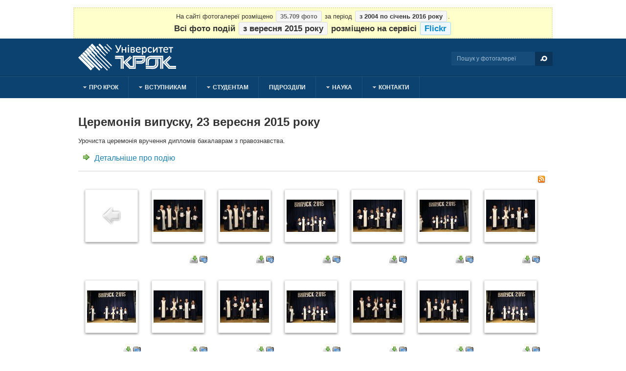

--- FILE ---
content_type: text/html; charset=utf-8
request_url: https://photo.krok.edu.ua/ua/nashi-foto/category/426-tseremoniya-vipusku-2015-09-23?start=20
body_size: 9404
content:
<!DOCTYPE html PUBLIC "-//W3C//DTD XHTML 1.0 Transitional//EN" "http://www.w3.org/TR/xhtml1/DTD/xhtml1-transitional.dtd">

<html xmlns="http://www.w3.org/1999/xhtml" xml:lang="uk-ua" lang="uk-ua">

<head>
    <script type="b4577e4a93eb161d037a0673-text/javascript">
var siteurl='/';
var tmplurl='/templates/ja_university/';
var isRTL = false;
</script>

  <base href="https://photo.krok.edu.ua/ua/nashi-foto/category/426-tseremoniya-vipusku-2015-09-23" />
  <meta http-equiv="content-type" content="text/html; charset=utf-8" />
  <meta name="generator" content="Joomla! - Open Source Content Management" />
  <title>Фотогалерея (2004-2016) Університету «КРОК» — Наші фото - Церемонія випуску, (23.09.2015 р.)</title>
  <link href="https://photo.krok.edu.ua/ua/component/search/?Itemid=102&amp;id=426:tseremoniya-vipusku-2015-09-23&amp;format=opensearch" rel="search" title="KROK Gallery Search UA" type="application/opensearchdescription+xml" />
  <link rel="stylesheet" href="/en/?jat3action=gzip&amp;jat3type=css&amp;jat3file=t3-assets%2Fcss_5e0fe.css" type="text/css" />
  <link rel="stylesheet" href="/en/?jat3action=gzip&amp;jat3type=css&amp;jat3file=t3-assets%2Fcss_18469.css" type="text/css" />
  <script src="/en/?jat3action=gzip&amp;jat3type=js&amp;jat3file=t3-assets%2Fjs_f2ca5.js" type="b4577e4a93eb161d037a0673-text/javascript"></script>
  <script type="b4577e4a93eb161d037a0673-text/javascript">

		window.addEvent('domready', function() {

			SqueezeBox.initialize({});
			SqueezeBox.assign($$('a.pg-modal-button'), {
				parse: 'rel'
			});
		});	window.addEvent('domready', function(){
						$$('dl#config-tabs-com_phocagallery-category.tabs').each(function(tabs){
							new JTabs(tabs, {useStorage: true,titleSelector: 'dt.tabs',descriptionSelector: 'dd.tabs'});
						});
					});
  </script>
  <!--[if lt IE 8 ]>
<link rel="stylesheet" href="/components/com_phocagallery/assets/phocagalleryieall.css" type="text/css" />
<![endif]-->
  <style type="text/css">
 #phocagallery .pg-name {color: #0066cc ;}
 .phocagallery-box-file {background: #ffffff ; border:1px solid #ffffff;margin: 4px;padding: 3px; }
 .phocagallery-box-file-first { background: url('/components/com_phocagallery/assets/images/shadow1.png') 50% 50% no-repeat; }
 .phocagallery-box-file:hover, .phocagallery-box-file.hover {border:1px solid #ffffff ; background: #ffffff ;}
.bgPhocaClass{
			background:#666666;
			filter:alpha(opacity=70);
			opacity: 0.7;
			-moz-opacity:0.7;
			z-index:1000;
			}
			.fgPhocaClass{
			background:#f6f6f6;
			filter:alpha(opacity=100);
			opacity: 1;
			-moz-opacity:1;
			z-index:1000;
			}
			.fontPhocaClass{
			color:#000000;
			z-index:1001;
			}
			.capfontPhocaClass, .capfontclosePhocaClass{
			color:#ffffff;
			font-weight:bold;
			z-index:1001;
			} </style>
<!--[if lt IE 8]>
<style type="text/css">
 .phocagallery-box-file-first { background: url('/components/com_phocagallery/assets/images/shadow1.png') 0px 0px no-repeat; }
 </style>
<![endif]-->
  <!--[if lt IE 7]>
<style type="text/css">
.phocagallery-box-file{
 background-color: expression(isNaN(this.js)?(this.js=1, this.onmouseover=new Function("this.className+=' hover';"), 
this.onmouseout=new Function("this.className=this.className.replace(' hover','');")):false););
}
 </style>
<![endif]-->
  <style type="text/css"> 
 #sbox-window {background-color:#6b6b6b;padding:2px} 
 #sbox-overlay {background-color:#000000;} 
 </style>
  <script type="b4577e4a93eb161d037a0673-text/javascript">
Shadowbox.loadSkin("classic", "/components/com_phocagallery/assets/js/shadowbox/src/skin");
Shadowbox.loadLanguage("uk", "/components/com_phocagallery/assets/js/shadowbox/src/lang");
Shadowbox.loadPlayer(["img"], "/components/com_phocagallery/assets/js/shadowbox/src/player");
window.addEvent('domready', function(){
           Shadowbox.init()
});
</script>

<!--[if ie]><link href="/plugins/system/jat3/jat3/base-themes/default/css/template-ie.css" type="text/css" rel="stylesheet" /><![endif]--> 
<!--[if ie]><link href="/templates/ja_university/css/template-ie.css" type="text/css" rel="stylesheet" /><![endif]--> 
<!--[if ie 7]><link href="/plugins/system/jat3/jat3/base-themes/default/css/template-ie7.css" type="text/css" rel="stylesheet" /><![endif]--> 
<!--[if ie 7]><link href="/templates/ja_university/css/template-ie7.css" type="text/css" rel="stylesheet" /><![endif]--> 


<meta name="viewport" content="width=device-width, initial-scale=1.0, maximum-scale=3.0, user-scalable=yes"/>
<meta name="HandheldFriendly" content="true" />



<link href="/plugins/system/jat3/jat3/base-themes/default/images/favicon.ico" rel="shortcut icon" type="image/x-icon" />


<script type="b4577e4a93eb161d037a0673-text/javascript">
  (function(i,s,o,g,r,a,m){i['GoogleAnalyticsObject']=r;i[r]=i[r]||function(){
  (i[r].q=i[r].q||[]).push(arguments)},i[r].l=1*new Date();a=s.createElement(o),
  m=s.getElementsByTagName(o)[0];a.async=1;a.src=g;m.parentNode.insertBefore(a,m)
  })(window,document,'script','//www.google-analytics.com/analytics.js','ga');

  ga('create', 'UA-18470809-1', 'auto');
  ga('send', 'pageview');
</script>
<!-- Google Tag Manager -->
<noscript><iframe src="//www.googletagmanager.com/ns.html?id=GTM-N5SMQV"
height="0" width="0" style="display:none;visibility:hidden"></iframe></noscript>
<script type="b4577e4a93eb161d037a0673-text/javascript">(function(w,d,s,l,i){w[l]=w[l]||[];w[l].push({'gtm.start':
new Date().getTime(),event:'gtm.js'});var f=d.getElementsByTagName(s)[0],
j=d.createElement(s),dl=l!='dataLayer'?'&l='+l:'';j.async=true;j.src=
'//www.googletagmanager.com/gtm.js?id='+i+dl;f.parentNode.insertBefore(j,f);
})(window,document,'script','dataLayer','GTM-N5SMQV');</script>
<!-- End Google Tag Manager -->

<meta name="referrer" content="origin" />
    
    <style type="text/css">
/*dynamic css*/

    body.bd .main {width: 980px;}
    body.bd #ja-wrapper {min-width: 980px;}
</style></head>

<body id="bd" class="bd fs4 com_phocagallery">
<a name="Top" id="Top"></a>
<div id="ja-wrapper">


                <div id="ja-top-panel"
            	class="wrap ">
                   <div class="main">
                           <div class="main-inner1 clearfix">
                

<div class="custom"  >
	<p>На сайті фотогалереї розміщено <strong><span class="ja-typo-tag tag-rounded tag-black">35.709 фото</span></strong> за період <strong><span class="ja-typo-tag tag-rounded tag-grey">з 2004 по січень 2016 року</span></strong>.</p>
<h3>Всі фото подій <span class="ja-typo-tag tag-rounded tag-grey">з вересня 2015 року</span> розміщено на сервісі <a target="_blank" href="https://www.flickr.com/photos/krok-university/albums" title="KROK University’s albums | Flickr"><strong><span class="ja-typo-tag tag-rounded tag-blue">Flickr</span></strong></a></h3></div>
                </div>
                            </div>
                        </div>
                        <div id="ja-header"
            	class="wrap ">
                   <div class="main">
                           <div class="main-inner1 clearfix">
                <h1 class="logo">
    <a href="/" title="Фотогалерея (2004-2016) Університету «КРОК»"><span>Фотогалерея (2004-2016) Університету «КРОК»</span></a>
</h1>

<div id="ja-search">
    <form action="/ua/nashi-foto" method="post" class="search">
		<label for="mod-search-searchword">Пошук...</label><input name="searchword" id="mod-search-searchword" maxlength="30" class="inputbox" type="text" size="20" value="Пошук у фотогалереї" onblur="if (!window.__cfRLUnblockHandlers) return false; if (this.value=='') this.value='Пошук у фотогалереї';" onfocus="if (!window.__cfRLUnblockHandlers) return false; if (this.value=='Пошук у фотогалереї') this.value='';" data-cf-modified-b4577e4a93eb161d037a0673-="" /><input type="submit" value="Пошук" class="button" onclick="if (!window.__cfRLUnblockHandlers) return false; this.form.searchword.focus();" data-cf-modified-b4577e4a93eb161d037a0673-="" />	<input type="hidden" name="task" value="search" />
	<input type="hidden" name="option" value="com_search" />
	<input type="hidden" name="Itemid" value="120" />
</form>

</div>                </div>
                            </div>
                        </div>
            <div id="ja-mainnav"
            	class="wrap ">
                   <div class="main">
                           <div class="main-inner1 clearfix">
                
<div class="ja-megamenu clearfix" id="ja-megamenu">
<ul class="megamenu level0"><li  class="mega first haschild"><a href="http://www.krok.edu.ua/ua/pro-krok"  class="mega first haschild" id="menu275" title="Про КРОК"><span class="menu-title">Про КРОК</span></a><div class="childcontent cols1 ">
<div class="childcontent-inner-wrap">
<div class="childcontent-inner clearfix"><div class="megacol column1 first" style="width: 200px;"><ul class="megamenu level1"><li  class="mega first"><a href="http://www.krok.edu.ua/ua/pro-krok/deklaratsiya"  class="mega first" id="menu341" title="Декларація"><span class="menu-title">Декларація</span></a></li><li  class="mega"><a href="http://www.krok.edu.ua/ua/pro-krok/istoriya"  class="mega" id="menu342" title="Історія"><span class="menu-title">Історія</span></a></li><li  class="mega"><a href="http://www.krok.edu.ua/ua/pro-krok/litsenziya-ta-akreditatsiya"  class="mega" id="menu343" title="Ліцензія та акредитація"><span class="menu-title">Ліцензія та акредитація</span></a></li><li  class="mega"><a href="http://www.krok.edu.ua/ua/pro-krok/korporatsiya"  class="mega" id="menu381" title="Корпорація"><span class="menu-title">Корпорація</span></a></li><li  class="mega"><a href="http://www.krok.edu.ua/ua/pro-krok/dosyagnennya"  class="mega" id="menu344" title="Досягнення"><span class="menu-title">Досягнення</span></a></li><li  class="mega"><a href="http://www.krok.edu.ua/ua/pro-krok/upravlinnya-yakistyu"  class="mega" id="menu345" title="Управління якістю"><span class="menu-title">Управління якістю</span></a></li><li  class="mega last"><a href="http://www.krok.edu.ua/ua/pro-krok/publichna-informatsiya"  class="mega last" id="menu346" title="Доступ до публічної інформації"><span class="menu-title">Доступ до публічної інформації</span></a></li></ul></div></div>
</div></div></li><li  class="mega haschild"><a href="#"  class="mega haschild" id="menu276" title="Вступникам"><span class="menu-title">Вступникам</span></a><div class="childcontent cols1 ">
<div class="childcontent-inner-wrap">
<div class="childcontent-inner clearfix"><div class="megacol column1 first" style="width: 200px;"><ul class="megamenu level1"><li  class="mega first haschild"><a href="http://www.krok.edu.ua/ua/pro-krok/pidrozdili/strukturni/prijmalna-komisiya"  class="mega first haschild" id="menu323" title="Приймальна комісія"><span class="menu-title">Приймальна комісія</span></a><div class="childcontent cols1 ">
<div class="childcontent-inner-wrap">
<div class="childcontent-inner clearfix"><div class="megacol column1 first" style="width: 200px;"><ul class="megamenu level2"><li  class="mega first"><a href="http://www.krok.edu.ua/ua/umovi-vstupu/vstup-do-koledzhiv"  class="mega first" id="menu335" title="Вступ до коледжу"><span class="menu-title">Вступ до коледжу</span></a></li><li  class="mega"><a href="http://www.krok.edu.ua/ua/umovi-vstupu/vstup-na-programi-bakalavratu"  class="mega" id="menu336" title="Вступ на програми бакалаврату"><span class="menu-title">Вступ на програми бакалаврату</span></a></li><li  class="mega"><a href="http://www.krok.edu.ua/ua/umovi-vstupu/vstup-na-programi-spetsialista-magistra"  class="mega" id="menu337" title="Вступ на програми спеціаліста, магістра"><span class="menu-title">Вступ на програми спеціаліста, магістра</span></a></li><li  class="mega"><a href="http://www.krok.edu.ua/ua/umovi-vstupu/vstup-z-diplomom-kvalifikovanogo-robitnika"  class="mega" id="menu380" title="Вступ з дипломом кваліфікованого робітника"><span class="menu-title">Вступ з дипломом кваліфікованого робітника</span></a></li><li  class="mega"><a href="http://www.krok.edu.ua/ua/umovi-vstupu/vstup-z-diplomom-molodshogo-spetsialista"  class="mega" id="menu358" title="Вступ з дипломом молодшого спеціаліста"><span class="menu-title">Вступ з дипломом молодшого спеціаліста</span></a></li><li  class="mega"><a href="http://www.krok.edu.ua/ua/umovi-vstupu/vstup-na-programi-perepidgotovki-druga-vishcha-osvita"  class="mega" id="menu338" title="Вступ на програми перепідготовки (друга вища освіта)"><span class="menu-title">Вступ на програми перепідготовки (друга вища освіта)</span></a></li><li  class="mega"><a href="http://www.krok.edu.ua/ua/umovi-vstupu/vstup-do-aspiranturi-ta-doktoranturi"  class="mega" id="menu339" title="Вступ до аспірантури"><span class="menu-title">Вступ до аспірантури</span></a></li><li  class="mega last"><a href="http://www.krok.edu.ua/ua/umovi-vstupu/vstup-inozemnikh-gromadyan"  class="mega last" id="menu340" title="Вступ іноземних громадян"><span class="menu-title">Вступ іноземних громадян</span></a></li></ul></div></div>
</div></div></li><li  class="mega haschild"><a href="#"  class="mega haschild" id="menu324" title="Підготовка до вступу"><span class="menu-title">Підготовка до вступу</span></a><div class="childcontent cols1 ">
<div class="childcontent-inner-wrap">
<div class="childcontent-inner clearfix"><div class="megacol column1 first" style="width: 200px;"><ul class="megamenu level2"><li  class="mega first"><a href="http://www.krok.edu.ua/ua/pro-krok/pidrozdili/navchalni/departament-dovuzivskoji-pidgotovki"  class="mega first" id="menu331" title="Підготовчі курси до ДПА та вступу в Коледж"><span class="menu-title">Підготовчі курси до ДПА та вступу в Коледж</span></a></li><li  class="mega"><a href="http://www.krok.edu.ua/ua/pro-krok/pidrozdili/navchalni/departament-dovuzivskoji-pidgotovki/pidgotovchi-kursi-zno-kijiv"  class="mega" id="menu332" title="Підготовчі курси до складання ЗНО"><span class="menu-title">Підготовчі курси до складання ЗНО</span></a></li><li  class="mega"><a href="http://www.krok.edu.ua/ua/proektna-diyalnist/testodrom-testi-zno-onlajn-bezkoshtovno"  class="mega" id="menu333" title="Пробні тести ЗНО"><span class="menu-title">Пробні тести ЗНО</span></a></li><li  class="mega"><a href="http://www.krok.edu.ua/ua/proektna-diyalnist/spg/proekti/videoblog-zno-konsultant"  class="mega" id="menu355" title="ЗНО-консультант"><span class="menu-title">ЗНО-консультант</span></a></li><li  class="mega last"><a href="http://www.krok.edu.ua/ua/pro-krok/pidrozdili/strukturni/departament-zv-yazkiv-z-gromadskistyu-ta-reklami"  class="mega last" id="menu334" title="Консультація щодо вступу"><span class="menu-title">Консультація щодо вступу</span></a></li></ul></div></div>
</div></div></li><li  class="mega haschild"><a href="#"  class="mega haschild" id="menu325" title="Знайомство"><span class="menu-title">Знайомство</span></a><div class="childcontent cols1 ">
<div class="childcontent-inner-wrap">
<div class="childcontent-inner clearfix"><div class="megacol column1 first" style="width: 200px;"><ul class="megamenu level2"><li  class="mega first"><a href="http://www.krok.edu.ua/ua/zovnishni-sajti?task=weblink.go&amp;id=2" target="_blank"  class="mega first" id="menu329" title="Віртуальна екскурсія"><span class="menu-title">Віртуальна екскурсія</span></a></li><li  class="mega last"><a href="http://www.krok.edu.ua/ua/guestbook"  class="mega last" id="menu330" title="Гостьова книга"><span class="menu-title">Гостьова книга</span></a></li></ul></div></div>
</div></div></li><li  class="mega haschild"><a href="#"  class="mega haschild" id="menu326" title="Нормативні документи"><span class="menu-title">Нормативні документи</span></a><div class="childcontent cols1 ">
<div class="childcontent-inner-wrap">
<div class="childcontent-inner clearfix"><div class="megacol column1 first" style="width: 200px;"><ul class="megamenu level2"><li  class="mega first"><a href="http://www.krok.edu.ua/ua/umovi-vstupu/pravila-prijomu"  class="mega first" id="menu327" title="Правила прийому"><span class="menu-title">Правила прийому</span></a></li><li  class="mega last"><a href="http://www.krok.edu.ua/ua/umovi-vstupu/polozhennya-pro-nadannya-znizhok-v-oplati-navchannya"  class="mega last" id="menu328" title="Положення про знижки"><span class="menu-title">Положення про знижки</span></a></li></ul></div></div>
</div></div></li><li  class="mega"><a href="http://www.krok.edu.ua/ua/pro-krok/pidrozdili/strukturni/departament-zv-yazkiv-z-gromadskistyu-ta-reklami/personalni-menedzheri-zi-vstupu"  class="mega" id="menu357" title="Персональні менеджери зі вступу"><span class="menu-title">Персональні менеджери зі вступу</span></a></li><li  class="mega last"><a href="http://www.krok.edu.ua/ua/umovi-vstupu/den-vidkritikh-dverej"  class="mega last" id="menu365" title="День відкритих дверей"><span class="menu-title">День відкритих дверей</span></a></li></ul></div></div>
</div></div></li><li  class="mega haschild"><a href="#"  class="mega haschild" id="menu277" title="Студентам"><span class="menu-title">Студентам</span></a><div class="childcontent cols1 ">
<div class="childcontent-inner-wrap">
<div class="childcontent-inner clearfix"><div class="megacol column1 first" style="width: 200px;"><ul class="megamenu level1"><li  class="mega first"><a href="http://www.krok.edu.ua/ua/rozklad"  class="mega first" id="menu302" title="Розклад"><span class="menu-title">Розклад</span></a></li><li  class="mega haschild"><a href="http://www.krok.edu.ua/ua/studentam/studentske-zhittya"  class="mega haschild" id="menu303" title="Студентське життя"><span class="menu-title">Студентське життя</span></a><div class="childcontent cols1 ">
<div class="childcontent-inner-wrap">
<div class="childcontent-inner clearfix"><div class="megacol column1 first" style="width: 200px;"><ul class="megamenu level2"><li  class="mega first"><a href="http://www.krok.edu.ua/ua/studentam/studentska-rada"  class="mega first" id="menu319" title="Самоврядування"><span class="menu-title">Самоврядування</span></a></li><li  class="mega"><a href="http://www.krok.edu.ua/ua/pro-krok/pidrozdili/strukturni/kulturnij-tsentr"  class="mega" id="menu320" title="Культурный центр"><span class="menu-title">Культурный центр</span></a></li><li  class="mega"><a href="http://www.krok.edu.ua/ua/pro-krok/pidrozdili/navchalni/sektsiya-fizichnogo-vikhovannya-ta-sportivnogo-turizmu"  class="mega" id="menu321" title="Спортивні секції"><span class="menu-title">Спортивні секції</span></a></li><li  class="mega last"><a href="http://www.krok.edu.ua/ua/naukova-diyalnist"  class="mega last" id="menu322" title="Наукова діяльність"><span class="menu-title">Наукова діяльність</span></a></li></ul></div></div>
</div></div></li><li  class="mega haschild"><a href="#"  class="mega haschild" id="menu304" title="Професійний розвиток"><span class="menu-title">Професійний розвиток</span></a><div class="childcontent cols1 ">
<div class="childcontent-inner-wrap">
<div class="childcontent-inner clearfix"><div class="megacol column1 first" style="width: 200px;"><ul class="megamenu level2"><li  class="mega first"><a href="http://www.krok.edu.ua/ua/pro-krok/pidrozdili/strukturni/tsentr-rozvitku-kar-eri"  class="mega first" id="menu316" title="Центр розвитку кар'ери"><span class="menu-title">Центр розвитку кар'ери</span></a></li><li  class="mega"><a href="http://www.krok.edu.ua/ua/proektna-diyalnist/spg"  class="mega" id="menu317" title="Проектна група SPG"><span class="menu-title">Проектна група SPG</span></a></li><li  class="mega last"><a href="http://www.krok.edu.ua/ua/studentam/vijskova-pidgotovka"  class="mega last" id="menu318" title="Військова підготовка"><span class="menu-title">Військова підготовка</span></a></li></ul></div></div>
</div></div></li><li  class="mega haschild"><a href="#"  class="mega haschild" id="menu305" title="Допомога"><span class="menu-title">Допомога</span></a><div class="childcontent cols1 ">
<div class="childcontent-inner-wrap">
<div class="childcontent-inner clearfix"><div class="megacol column1 first" style="width: 200px;"><ul class="megamenu level2"><li  class="mega first"><a href="http://www.krok.edu.ua/ua/pro-krok/pidrozdili/strukturni/navchalno-naukova-biblioteka"  class="mega first" id="menu313" title="Бібліотека"><span class="menu-title">Бібліотека</span></a></li><li  class="mega"><a href="http://www.krok.edu.ua/ua/pro-krok/pidrozdili/strukturni/medichna-sluzhba"  class="mega" id="menu314" title="Медична служба"><span class="menu-title">Медична служба</span></a></li><li  class="mega"><a href="http://www.krok.edu.ua/ua/pro-krok/pidrozdili/strukturni/departament-bezpeki-i-okhoroni"  class="mega" id="menu315" title="Охорона та безпека"><span class="menu-title">Охорона та безпека</span></a></li><li  class="mega last"><a href="http://www.krok.edu.ua/ua/studentam/gurtozhitok"  class="mega last" id="menu356" title="Гуртожиток"><span class="menu-title">Гуртожиток</span></a></li></ul></div></div>
</div></div></li><li  class="mega last haschild"><a href="#"  class="mega last haschild" id="menu306" title="Інформація"><span class="menu-title">Інформація</span></a><div class="childcontent cols1 ">
<div class="childcontent-inner-wrap">
<div class="childcontent-inner clearfix"><div class="megacol column1 first" style="width: 200px;"><ul class="megamenu level2"><li  class="mega first"><a href="http://www.krok.edu.ua/ua/studentam/kodeks-povedinki-studentiv"  class="mega first" id="menu307" title="Кодекс поведiнки студентiв"><span class="menu-title">Кодекс поведiнки студентiв</span></a></li><li  class="mega"><a href="http://www.krok.edu.ua/ua/umovi-vstupu/polozhennya-pro-nadannya-znizhok-v-oplati-navchannya"  class="mega" id="menu308" title="Положення про знижки"><span class="menu-title">Положення про знижки</span></a></li><li  class="mega last"><a href="http://www.krok.edu.ua/ua/fajli?task=weblink.go&amp;id=47" target="_blank"  class="mega last" id="menu312" title="Бланк квитанції"><span class="menu-title">Бланк квитанції</span></a></li></ul></div></div>
</div></div></li></ul></div></div>
</div></div></li><li  class="mega"><a href="http://www.krok.edu.ua/ua/pro-krok/pidrozdili"  class="mega" id="menu278" title="Підрозділи"><span class="menu-title">Підрозділи</span></a></li><li  class="mega haschild"><a href="#"  class="mega haschild" id="menu280" title="Наука"><span class="menu-title">Наука</span></a><div class="childcontent cols1 ">
<div class="childcontent-inner-wrap">
<div class="childcontent-inner clearfix"><div class="megacol column1 first" style="width: 200px;"><ul class="megamenu level1"><li  class="mega first"><a href="http://www.krok.edu.ua/ua/naukova-diyalnist"  class="mega first" id="menu285" title="Напрямки наукових досліджень"><span class="menu-title">Напрямки наукових досліджень</span></a></li><li  class="mega"><a href="http://www.krok.edu.ua/ua/spetsializovani-radi-iz-zakhistu-disertatsij"  class="mega" id="menu286" title="Спеціалізовані ради із захисту дисертацій"><span class="menu-title">Спеціалізовані ради із захисту дисертацій</span></a></li><li  class="mega"><a href="http://www.krok.edu.ua/ua/navchalni-programi/naukovi-spetsialnosti"  class="mega" id="menu287" title="Аспірантура та докторантура"><span class="menu-title">Аспірантура та докторантура</span></a></li><li  class="mega"><a href="http://www.krok.edu.ua/ua/fakhovi-vidannya"  class="mega" id="menu288" title="Міжнародні фахові видання Університету"><span class="menu-title">Міжнародні фахові видання Університету</span></a></li><li  class="mega last"><a href="http://www.krok.edu.ua/ua/naukova-diyalnist/konferentsiji-ta-olimpiadi"  class="mega last" id="menu289" title="Конференції та олімпіади"><span class="menu-title">Конференції та олімпіади</span></a></li></ul></div></div>
</div></div></li><li  class="mega last haschild"><a href="#"  class="mega last haschild" id="menu281" title="Контакти"><span class="menu-title">Контакти</span></a><div class="childcontent cols1 ">
<div class="childcontent-inner-wrap">
<div class="childcontent-inner clearfix"><div class="megacol column1 first" style="width: 200px;"><ul class="megamenu level1"><li  class="mega first"><a href="http://www.krok.edu.ua/ua/guestbook"  class="mega first" id="menu282" title="Гостьова книга"><span class="menu-title">Гостьова книга</span></a></li><li  class="mega"><a href="http://www.krok.edu.ua/ua/rss-ta-sotsialni-merezhi"  class="mega" id="menu382" title="RSS та соціальні мережі"><span class="menu-title">RSS та соціальні мережі</span></a></li><li  class="mega last"><a href="http://www.krok.edu.ua/ua/telefoni-adresa-mapa"  class="mega last" id="menu283" title="Телефони, адреса, мапа"><span class="menu-title">Телефони, адреса, мапа</span></a></li></ul></div></div>
</div></div></li></ul>
</div>            <script type="b4577e4a93eb161d037a0673-text/javascript">
                var megamenu = new jaMegaMenuMoo ('ja-megamenu', {
                    'bgopacity': 0,
                    'delayHide': 300,
                    'slide'    : 0,
                    'fading'   : 1,
                    'direction': 'down',
                    'action'   : 'mouseover',
                    'tips'     : false,
                    'duration' : 300,
                    'hidestyle': 'fastwhenshow'
                });
            </script>
            <!-- jdoc:include type="menu" level="0" / -->

                </div>
                            </div>
                        </div>
            



<ul class="no-display">
    <li><a href="#ja-content" title="Skip to content">Skip to content</a></li>
</ul>
    <!-- MAIN CONTAINER -->
    <div id="ja-container" class="wrap ja-mf">
               <div class="main clearfix">
                   <div id="ja-mainbody" style="width:100%">
            <!-- CONTENT -->
            <div id="ja-main" style="width:100%">
            <div class="inner clearfix">

                
<div id="system-message-container">
</div>
                
                <div id="ja-contentwrap" class="clearfix ">
                    <div id="ja-content" class="column" style="width:100%">
                        <div id="ja-current-content" class="column" style="width:100%">
                            
                                                        <div id="ja-content-main" class="ja-content-main clearfix">
                                <div id="phocagallery" class="pg-category-view">
<div class="pg-category-view-desc"><div class="simh1"><h1>Церемонія випуску, 23 вересня 2015 року</h1></div>
<p>Урочиста церемонія вручення дипломів бакалаврам з правознавства.</p>
<ul class="ja-typo-list list-arrow">
<li> <span class="icon"> </span><a href="http://www.krok.edu.ua/ua/novini-ta-podiji/item/2157-tseremoniia-vruchennia-dyplomiv" style="font-size: 1.2em;" target="_blank" title="Церемонія вручення дипломів">Детальніше про подію</a></li>
</ul>
<hr style="clear: both;" /></div>
<div id="pg-icons"><a href="/ua/nashi-foto/category/426-tseremoniya-vipusku-2015-09-23?format=feed" title="RSS"><img src="/components/com_phocagallery/assets/images/icon-feed.png" alt="RSS"  /></a></div><div style="clear:both"></div>

<div class="phocagallery-box-file pg-box-parentfolder" style="height:218px; width:120px;">
<div class="phocagallery-box-file-first" style="height:118px;width:118px;margin:auto;">
<div class="phocagallery-box-file-second">
<div class="phocagallery-box-file-third">
<a class="" href="/ua/nashi-foto/category/1-vipuski" ><img src="/components/com_phocagallery/assets/images/icon-up-images.png" alt=""  /></a>
</div></div></div>
</div>

<div class="phocagallery-box-file pg-box-image" style="height:218px; width:120px;">
<div class="phocagallery-box-file-first" style="height:118px;width:118px;margin:auto;">
<div class="phocagallery-box-file-second">
<div class="phocagallery-box-file-third">
<a class="shadowbox-button" title="Церемонія випуску, 23 вересня 2015 року" href="/images/phocagallery/vipuski/tseremoniya-vipusku-2015-09-23/thumbs/phoca_thumb_l_tseremoniya-vipusku-2015-09-23_021.jpg" rel="shadowbox[PhocaGallery];options={slideshowDelay:4}" ><img src="/images/phocagallery/vipuski/tseremoniya-vipusku-2015-09-23/thumbs/phoca_thumb_m_tseremoniya-vipusku-2015-09-23_021.jpg" alt="" class="pg-image" /></a>
</div></div></div>
<div class="pg-name" style="font-size:12px">&nbsp;</div><div class="detail" style="margin-top:2px"> <a title="Завантаження зображення" href="/ua/nashi-foto/426-tseremoniya-vipusku-2015-09-23/detail/34286-tseremoniya-vipusku-2015-09-23?tmpl=component&amp;phocadownload=2" ><img src="/components/com_phocagallery/assets/images/icon-download.png" alt="Завантаження зображення"  /></a> <a class="pg-modal-button" title="Інформація про камеру" href="/ua/nashi-foto/426-tseremoniya-vipusku-2015-09-23/info/34286-tseremoniya-vipusku-2015-09-23?tmpl=component" rel="{handler: 'iframe', size: {x: 800, y: 680}, overlayOpacity: 0.3}" ><img src="/components/com_phocagallery/assets/images/icon-info.png" alt="Інформація про камеру"  /></a></div>
<div style="clear:both"></div>
</div>

<div class="phocagallery-box-file pg-box-image" style="height:218px; width:120px;">
<div class="phocagallery-box-file-first" style="height:118px;width:118px;margin:auto;">
<div class="phocagallery-box-file-second">
<div class="phocagallery-box-file-third">
<a class="shadowbox-button" title="Церемонія випуску, 23 вересня 2015 року" href="/images/phocagallery/vipuski/tseremoniya-vipusku-2015-09-23/thumbs/phoca_thumb_l_tseremoniya-vipusku-2015-09-23_022.jpg" rel="shadowbox[PhocaGallery];options={slideshowDelay:4}" ><img src="/images/phocagallery/vipuski/tseremoniya-vipusku-2015-09-23/thumbs/phoca_thumb_m_tseremoniya-vipusku-2015-09-23_022.jpg" alt="" class="pg-image" /></a>
</div></div></div>
<div class="pg-name" style="font-size:12px">&nbsp;</div><div class="detail" style="margin-top:2px"> <a title="Завантаження зображення" href="/ua/nashi-foto/426-tseremoniya-vipusku-2015-09-23/detail/34287-tseremoniya-vipusku-2015-09-23?tmpl=component&amp;phocadownload=2" ><img src="/components/com_phocagallery/assets/images/icon-download.png" alt="Завантаження зображення"  /></a> <a class="pg-modal-button" title="Інформація про камеру" href="/ua/nashi-foto/426-tseremoniya-vipusku-2015-09-23/info/34287-tseremoniya-vipusku-2015-09-23?tmpl=component" rel="{handler: 'iframe', size: {x: 800, y: 680}, overlayOpacity: 0.3}" ><img src="/components/com_phocagallery/assets/images/icon-info.png" alt="Інформація про камеру"  /></a></div>
<div style="clear:both"></div>
</div>

<div class="phocagallery-box-file pg-box-image" style="height:218px; width:120px;">
<div class="phocagallery-box-file-first" style="height:118px;width:118px;margin:auto;">
<div class="phocagallery-box-file-second">
<div class="phocagallery-box-file-third">
<a class="shadowbox-button" title="Церемонія випуску, 23 вересня 2015 року" href="/images/phocagallery/vipuski/tseremoniya-vipusku-2015-09-23/thumbs/phoca_thumb_l_tseremoniya-vipusku-2015-09-23_023.jpg" rel="shadowbox[PhocaGallery];options={slideshowDelay:4}" ><img src="/images/phocagallery/vipuski/tseremoniya-vipusku-2015-09-23/thumbs/phoca_thumb_m_tseremoniya-vipusku-2015-09-23_023.jpg" alt="" class="pg-image" /></a>
</div></div></div>
<div class="pg-name" style="font-size:12px">&nbsp;</div><div class="detail" style="margin-top:2px"> <a title="Завантаження зображення" href="/ua/nashi-foto/426-tseremoniya-vipusku-2015-09-23/detail/34288-tseremoniya-vipusku-2015-09-23?tmpl=component&amp;phocadownload=2" ><img src="/components/com_phocagallery/assets/images/icon-download.png" alt="Завантаження зображення"  /></a> <a class="pg-modal-button" title="Інформація про камеру" href="/ua/nashi-foto/426-tseremoniya-vipusku-2015-09-23/info/34288-tseremoniya-vipusku-2015-09-23?tmpl=component" rel="{handler: 'iframe', size: {x: 800, y: 680}, overlayOpacity: 0.3}" ><img src="/components/com_phocagallery/assets/images/icon-info.png" alt="Інформація про камеру"  /></a></div>
<div style="clear:both"></div>
</div>

<div class="phocagallery-box-file pg-box-image" style="height:218px; width:120px;">
<div class="phocagallery-box-file-first" style="height:118px;width:118px;margin:auto;">
<div class="phocagallery-box-file-second">
<div class="phocagallery-box-file-third">
<a class="shadowbox-button" title="Церемонія випуску, 23 вересня 2015 року" href="/images/phocagallery/vipuski/tseremoniya-vipusku-2015-09-23/thumbs/phoca_thumb_l_tseremoniya-vipusku-2015-09-23_024.jpg" rel="shadowbox[PhocaGallery];options={slideshowDelay:4}" ><img src="/images/phocagallery/vipuski/tseremoniya-vipusku-2015-09-23/thumbs/phoca_thumb_m_tseremoniya-vipusku-2015-09-23_024.jpg" alt="" class="pg-image" /></a>
</div></div></div>
<div class="pg-name" style="font-size:12px">&nbsp;</div><div class="detail" style="margin-top:2px"> <a title="Завантаження зображення" href="/ua/nashi-foto/426-tseremoniya-vipusku-2015-09-23/detail/34289-tseremoniya-vipusku-2015-09-23?tmpl=component&amp;phocadownload=2" ><img src="/components/com_phocagallery/assets/images/icon-download.png" alt="Завантаження зображення"  /></a> <a class="pg-modal-button" title="Інформація про камеру" href="/ua/nashi-foto/426-tseremoniya-vipusku-2015-09-23/info/34289-tseremoniya-vipusku-2015-09-23?tmpl=component" rel="{handler: 'iframe', size: {x: 800, y: 680}, overlayOpacity: 0.3}" ><img src="/components/com_phocagallery/assets/images/icon-info.png" alt="Інформація про камеру"  /></a></div>
<div style="clear:both"></div>
</div>

<div class="phocagallery-box-file pg-box-image" style="height:218px; width:120px;">
<div class="phocagallery-box-file-first" style="height:118px;width:118px;margin:auto;">
<div class="phocagallery-box-file-second">
<div class="phocagallery-box-file-third">
<a class="shadowbox-button" title="Церемонія випуску, 23 вересня 2015 року" href="/images/phocagallery/vipuski/tseremoniya-vipusku-2015-09-23/thumbs/phoca_thumb_l_tseremoniya-vipusku-2015-09-23_025.jpg" rel="shadowbox[PhocaGallery];options={slideshowDelay:4}" ><img src="/images/phocagallery/vipuski/tseremoniya-vipusku-2015-09-23/thumbs/phoca_thumb_m_tseremoniya-vipusku-2015-09-23_025.jpg" alt="" class="pg-image" /></a>
</div></div></div>
<div class="pg-name" style="font-size:12px">&nbsp;</div><div class="detail" style="margin-top:2px"> <a title="Завантаження зображення" href="/ua/nashi-foto/426-tseremoniya-vipusku-2015-09-23/detail/34290-tseremoniya-vipusku-2015-09-23?tmpl=component&amp;phocadownload=2" ><img src="/components/com_phocagallery/assets/images/icon-download.png" alt="Завантаження зображення"  /></a> <a class="pg-modal-button" title="Інформація про камеру" href="/ua/nashi-foto/426-tseremoniya-vipusku-2015-09-23/info/34290-tseremoniya-vipusku-2015-09-23?tmpl=component" rel="{handler: 'iframe', size: {x: 800, y: 680}, overlayOpacity: 0.3}" ><img src="/components/com_phocagallery/assets/images/icon-info.png" alt="Інформація про камеру"  /></a></div>
<div style="clear:both"></div>
</div>

<div class="phocagallery-box-file pg-box-image" style="height:218px; width:120px;">
<div class="phocagallery-box-file-first" style="height:118px;width:118px;margin:auto;">
<div class="phocagallery-box-file-second">
<div class="phocagallery-box-file-third">
<a class="shadowbox-button" title="Церемонія випуску, 23 вересня 2015 року" href="/images/phocagallery/vipuski/tseremoniya-vipusku-2015-09-23/thumbs/phoca_thumb_l_tseremoniya-vipusku-2015-09-23_026.jpg" rel="shadowbox[PhocaGallery];options={slideshowDelay:4}" ><img src="/images/phocagallery/vipuski/tseremoniya-vipusku-2015-09-23/thumbs/phoca_thumb_m_tseremoniya-vipusku-2015-09-23_026.jpg" alt="" class="pg-image" /></a>
</div></div></div>
<div class="pg-name" style="font-size:12px">&nbsp;</div><div class="detail" style="margin-top:2px"> <a title="Завантаження зображення" href="/ua/nashi-foto/426-tseremoniya-vipusku-2015-09-23/detail/34291-tseremoniya-vipusku-2015-09-23?tmpl=component&amp;phocadownload=2" ><img src="/components/com_phocagallery/assets/images/icon-download.png" alt="Завантаження зображення"  /></a> <a class="pg-modal-button" title="Інформація про камеру" href="/ua/nashi-foto/426-tseremoniya-vipusku-2015-09-23/info/34291-tseremoniya-vipusku-2015-09-23?tmpl=component" rel="{handler: 'iframe', size: {x: 800, y: 680}, overlayOpacity: 0.3}" ><img src="/components/com_phocagallery/assets/images/icon-info.png" alt="Інформація про камеру"  /></a></div>
<div style="clear:both"></div>
</div>

<div class="phocagallery-box-file pg-box-image" style="height:218px; width:120px;">
<div class="phocagallery-box-file-first" style="height:118px;width:118px;margin:auto;">
<div class="phocagallery-box-file-second">
<div class="phocagallery-box-file-third">
<a class="shadowbox-button" title="Церемонія випуску, 23 вересня 2015 року" href="/images/phocagallery/vipuski/tseremoniya-vipusku-2015-09-23/thumbs/phoca_thumb_l_tseremoniya-vipusku-2015-09-23_027.jpg" rel="shadowbox[PhocaGallery];options={slideshowDelay:4}" ><img src="/images/phocagallery/vipuski/tseremoniya-vipusku-2015-09-23/thumbs/phoca_thumb_m_tseremoniya-vipusku-2015-09-23_027.jpg" alt="" class="pg-image" /></a>
</div></div></div>
<div class="pg-name" style="font-size:12px">&nbsp;</div><div class="detail" style="margin-top:2px"> <a title="Завантаження зображення" href="/ua/nashi-foto/426-tseremoniya-vipusku-2015-09-23/detail/34292-tseremoniya-vipusku-2015-09-23?tmpl=component&amp;phocadownload=2" ><img src="/components/com_phocagallery/assets/images/icon-download.png" alt="Завантаження зображення"  /></a> <a class="pg-modal-button" title="Інформація про камеру" href="/ua/nashi-foto/426-tseremoniya-vipusku-2015-09-23/info/34292-tseremoniya-vipusku-2015-09-23?tmpl=component" rel="{handler: 'iframe', size: {x: 800, y: 680}, overlayOpacity: 0.3}" ><img src="/components/com_phocagallery/assets/images/icon-info.png" alt="Інформація про камеру"  /></a></div>
<div style="clear:both"></div>
</div>

<div class="phocagallery-box-file pg-box-image" style="height:218px; width:120px;">
<div class="phocagallery-box-file-first" style="height:118px;width:118px;margin:auto;">
<div class="phocagallery-box-file-second">
<div class="phocagallery-box-file-third">
<a class="shadowbox-button" title="Церемонія випуску, 23 вересня 2015 року" href="/images/phocagallery/vipuski/tseremoniya-vipusku-2015-09-23/thumbs/phoca_thumb_l_tseremoniya-vipusku-2015-09-23_028.jpg" rel="shadowbox[PhocaGallery];options={slideshowDelay:4}" ><img src="/images/phocagallery/vipuski/tseremoniya-vipusku-2015-09-23/thumbs/phoca_thumb_m_tseremoniya-vipusku-2015-09-23_028.jpg" alt="" class="pg-image" /></a>
</div></div></div>
<div class="pg-name" style="font-size:12px">&nbsp;</div><div class="detail" style="margin-top:2px"> <a title="Завантаження зображення" href="/ua/nashi-foto/426-tseremoniya-vipusku-2015-09-23/detail/34293-tseremoniya-vipusku-2015-09-23?tmpl=component&amp;phocadownload=2" ><img src="/components/com_phocagallery/assets/images/icon-download.png" alt="Завантаження зображення"  /></a> <a class="pg-modal-button" title="Інформація про камеру" href="/ua/nashi-foto/426-tseremoniya-vipusku-2015-09-23/info/34293-tseremoniya-vipusku-2015-09-23?tmpl=component" rel="{handler: 'iframe', size: {x: 800, y: 680}, overlayOpacity: 0.3}" ><img src="/components/com_phocagallery/assets/images/icon-info.png" alt="Інформація про камеру"  /></a></div>
<div style="clear:both"></div>
</div>

<div class="phocagallery-box-file pg-box-image" style="height:218px; width:120px;">
<div class="phocagallery-box-file-first" style="height:118px;width:118px;margin:auto;">
<div class="phocagallery-box-file-second">
<div class="phocagallery-box-file-third">
<a class="shadowbox-button" title="Церемонія випуску, 23 вересня 2015 року" href="/images/phocagallery/vipuski/tseremoniya-vipusku-2015-09-23/thumbs/phoca_thumb_l_tseremoniya-vipusku-2015-09-23_029.jpg" rel="shadowbox[PhocaGallery];options={slideshowDelay:4}" ><img src="/images/phocagallery/vipuski/tseremoniya-vipusku-2015-09-23/thumbs/phoca_thumb_m_tseremoniya-vipusku-2015-09-23_029.jpg" alt="" class="pg-image" /></a>
</div></div></div>
<div class="pg-name" style="font-size:12px">&nbsp;</div><div class="detail" style="margin-top:2px"> <a title="Завантаження зображення" href="/ua/nashi-foto/426-tseremoniya-vipusku-2015-09-23/detail/34294-tseremoniya-vipusku-2015-09-23?tmpl=component&amp;phocadownload=2" ><img src="/components/com_phocagallery/assets/images/icon-download.png" alt="Завантаження зображення"  /></a> <a class="pg-modal-button" title="Інформація про камеру" href="/ua/nashi-foto/426-tseremoniya-vipusku-2015-09-23/info/34294-tseremoniya-vipusku-2015-09-23?tmpl=component" rel="{handler: 'iframe', size: {x: 800, y: 680}, overlayOpacity: 0.3}" ><img src="/components/com_phocagallery/assets/images/icon-info.png" alt="Інформація про камеру"  /></a></div>
<div style="clear:both"></div>
</div>

<div class="phocagallery-box-file pg-box-image" style="height:218px; width:120px;">
<div class="phocagallery-box-file-first" style="height:118px;width:118px;margin:auto;">
<div class="phocagallery-box-file-second">
<div class="phocagallery-box-file-third">
<a class="shadowbox-button" title="Церемонія випуску, 23 вересня 2015 року" href="/images/phocagallery/vipuski/tseremoniya-vipusku-2015-09-23/thumbs/phoca_thumb_l_tseremoniya-vipusku-2015-09-23_030.jpg" rel="shadowbox[PhocaGallery];options={slideshowDelay:4}" ><img src="/images/phocagallery/vipuski/tseremoniya-vipusku-2015-09-23/thumbs/phoca_thumb_m_tseremoniya-vipusku-2015-09-23_030.jpg" alt="" class="pg-image" /></a>
</div></div></div>
<div class="pg-name" style="font-size:12px">&nbsp;</div><div class="detail" style="margin-top:2px"> <a title="Завантаження зображення" href="/ua/nashi-foto/426-tseremoniya-vipusku-2015-09-23/detail/34295-tseremoniya-vipusku-2015-09-23?tmpl=component&amp;phocadownload=2" ><img src="/components/com_phocagallery/assets/images/icon-download.png" alt="Завантаження зображення"  /></a> <a class="pg-modal-button" title="Інформація про камеру" href="/ua/nashi-foto/426-tseremoniya-vipusku-2015-09-23/info/34295-tseremoniya-vipusku-2015-09-23?tmpl=component" rel="{handler: 'iframe', size: {x: 800, y: 680}, overlayOpacity: 0.3}" ><img src="/components/com_phocagallery/assets/images/icon-info.png" alt="Інформація про камеру"  /></a></div>
<div style="clear:both"></div>
</div>

<div class="phocagallery-box-file pg-box-image" style="height:218px; width:120px;">
<div class="phocagallery-box-file-first" style="height:118px;width:118px;margin:auto;">
<div class="phocagallery-box-file-second">
<div class="phocagallery-box-file-third">
<a class="shadowbox-button" title="Церемонія випуску, 23 вересня 2015 року" href="/images/phocagallery/vipuski/tseremoniya-vipusku-2015-09-23/thumbs/phoca_thumb_l_tseremoniya-vipusku-2015-09-23_031.jpg" rel="shadowbox[PhocaGallery];options={slideshowDelay:4}" ><img src="/images/phocagallery/vipuski/tseremoniya-vipusku-2015-09-23/thumbs/phoca_thumb_m_tseremoniya-vipusku-2015-09-23_031.jpg" alt="" class="pg-image" /></a>
</div></div></div>
<div class="pg-name" style="font-size:12px">&nbsp;</div><div class="detail" style="margin-top:2px"> <a title="Завантаження зображення" href="/ua/nashi-foto/426-tseremoniya-vipusku-2015-09-23/detail/34296-tseremoniya-vipusku-2015-09-23?tmpl=component&amp;phocadownload=2" ><img src="/components/com_phocagallery/assets/images/icon-download.png" alt="Завантаження зображення"  /></a> <a class="pg-modal-button" title="Інформація про камеру" href="/ua/nashi-foto/426-tseremoniya-vipusku-2015-09-23/info/34296-tseremoniya-vipusku-2015-09-23?tmpl=component" rel="{handler: 'iframe', size: {x: 800, y: 680}, overlayOpacity: 0.3}" ><img src="/components/com_phocagallery/assets/images/icon-info.png" alt="Інформація про камеру"  /></a></div>
<div style="clear:both"></div>
</div>

<div class="phocagallery-box-file pg-box-image" style="height:218px; width:120px;">
<div class="phocagallery-box-file-first" style="height:118px;width:118px;margin:auto;">
<div class="phocagallery-box-file-second">
<div class="phocagallery-box-file-third">
<a class="shadowbox-button" title="Церемонія випуску, 23 вересня 2015 року" href="/images/phocagallery/vipuski/tseremoniya-vipusku-2015-09-23/thumbs/phoca_thumb_l_tseremoniya-vipusku-2015-09-23_032.jpg" rel="shadowbox[PhocaGallery];options={slideshowDelay:4}" ><img src="/images/phocagallery/vipuski/tseremoniya-vipusku-2015-09-23/thumbs/phoca_thumb_m_tseremoniya-vipusku-2015-09-23_032.jpg" alt="" class="pg-image" /></a>
</div></div></div>
<div class="pg-name" style="font-size:12px">&nbsp;</div><div class="detail" style="margin-top:2px"> <a title="Завантаження зображення" href="/ua/nashi-foto/426-tseremoniya-vipusku-2015-09-23/detail/34297-tseremoniya-vipusku-2015-09-23?tmpl=component&amp;phocadownload=2" ><img src="/components/com_phocagallery/assets/images/icon-download.png" alt="Завантаження зображення"  /></a> <a class="pg-modal-button" title="Інформація про камеру" href="/ua/nashi-foto/426-tseremoniya-vipusku-2015-09-23/info/34297-tseremoniya-vipusku-2015-09-23?tmpl=component" rel="{handler: 'iframe', size: {x: 800, y: 680}, overlayOpacity: 0.3}" ><img src="/components/com_phocagallery/assets/images/icon-info.png" alt="Інформація про камеру"  /></a></div>
<div style="clear:both"></div>
</div>

<div class="phocagallery-box-file pg-box-image" style="height:218px; width:120px;">
<div class="phocagallery-box-file-first" style="height:118px;width:118px;margin:auto;">
<div class="phocagallery-box-file-second">
<div class="phocagallery-box-file-third">
<a class="shadowbox-button" title="Церемонія випуску, 23 вересня 2015 року" href="/images/phocagallery/vipuski/tseremoniya-vipusku-2015-09-23/thumbs/phoca_thumb_l_tseremoniya-vipusku-2015-09-23_033.jpg" rel="shadowbox[PhocaGallery];options={slideshowDelay:4}" ><img src="/images/phocagallery/vipuski/tseremoniya-vipusku-2015-09-23/thumbs/phoca_thumb_m_tseremoniya-vipusku-2015-09-23_033.jpg" alt="" class="pg-image" /></a>
</div></div></div>
<div class="pg-name" style="font-size:12px">&nbsp;</div><div class="detail" style="margin-top:2px"> <a title="Завантаження зображення" href="/ua/nashi-foto/426-tseremoniya-vipusku-2015-09-23/detail/34298-tseremoniya-vipusku-2015-09-23?tmpl=component&amp;phocadownload=2" ><img src="/components/com_phocagallery/assets/images/icon-download.png" alt="Завантаження зображення"  /></a> <a class="pg-modal-button" title="Інформація про камеру" href="/ua/nashi-foto/426-tseremoniya-vipusku-2015-09-23/info/34298-tseremoniya-vipusku-2015-09-23?tmpl=component" rel="{handler: 'iframe', size: {x: 800, y: 680}, overlayOpacity: 0.3}" ><img src="/components/com_phocagallery/assets/images/icon-info.png" alt="Інформація про камеру"  /></a></div>
<div style="clear:both"></div>
</div>

<div class="phocagallery-box-file pg-box-image" style="height:218px; width:120px;">
<div class="phocagallery-box-file-first" style="height:118px;width:118px;margin:auto;">
<div class="phocagallery-box-file-second">
<div class="phocagallery-box-file-third">
<a class="shadowbox-button" title="Церемонія випуску, 23 вересня 2015 року" href="/images/phocagallery/vipuski/tseremoniya-vipusku-2015-09-23/thumbs/phoca_thumb_l_tseremoniya-vipusku-2015-09-23_034.jpg" rel="shadowbox[PhocaGallery];options={slideshowDelay:4}" ><img src="/images/phocagallery/vipuski/tseremoniya-vipusku-2015-09-23/thumbs/phoca_thumb_m_tseremoniya-vipusku-2015-09-23_034.jpg" alt="" class="pg-image" /></a>
</div></div></div>
<div class="pg-name" style="font-size:12px">&nbsp;</div><div class="detail" style="margin-top:2px"> <a title="Завантаження зображення" href="/ua/nashi-foto/426-tseremoniya-vipusku-2015-09-23/detail/34299-tseremoniya-vipusku-2015-09-23?tmpl=component&amp;phocadownload=2" ><img src="/components/com_phocagallery/assets/images/icon-download.png" alt="Завантаження зображення"  /></a> <a class="pg-modal-button" title="Інформація про камеру" href="/ua/nashi-foto/426-tseremoniya-vipusku-2015-09-23/info/34299-tseremoniya-vipusku-2015-09-23?tmpl=component" rel="{handler: 'iframe', size: {x: 800, y: 680}, overlayOpacity: 0.3}" ><img src="/components/com_phocagallery/assets/images/icon-info.png" alt="Інформація про камеру"  /></a></div>
<div style="clear:both"></div>
</div>

<div class="phocagallery-box-file pg-box-image" style="height:218px; width:120px;">
<div class="phocagallery-box-file-first" style="height:118px;width:118px;margin:auto;">
<div class="phocagallery-box-file-second">
<div class="phocagallery-box-file-third">
<a class="shadowbox-button" title="Церемонія випуску, 23 вересня 2015 року" href="/images/phocagallery/vipuski/tseremoniya-vipusku-2015-09-23/thumbs/phoca_thumb_l_tseremoniya-vipusku-2015-09-23_035.jpg" rel="shadowbox[PhocaGallery];options={slideshowDelay:4}" ><img src="/images/phocagallery/vipuski/tseremoniya-vipusku-2015-09-23/thumbs/phoca_thumb_m_tseremoniya-vipusku-2015-09-23_035.jpg" alt="" class="pg-image" /></a>
</div></div></div>
<div class="pg-name" style="font-size:12px">&nbsp;</div><div class="detail" style="margin-top:2px"> <a title="Завантаження зображення" href="/ua/nashi-foto/426-tseremoniya-vipusku-2015-09-23/detail/34300-tseremoniya-vipusku-2015-09-23?tmpl=component&amp;phocadownload=2" ><img src="/components/com_phocagallery/assets/images/icon-download.png" alt="Завантаження зображення"  /></a> <a class="pg-modal-button" title="Інформація про камеру" href="/ua/nashi-foto/426-tseremoniya-vipusku-2015-09-23/info/34300-tseremoniya-vipusku-2015-09-23?tmpl=component" rel="{handler: 'iframe', size: {x: 800, y: 680}, overlayOpacity: 0.3}" ><img src="/components/com_phocagallery/assets/images/icon-info.png" alt="Інформація про камеру"  /></a></div>
<div style="clear:both"></div>
</div>

<div class="phocagallery-box-file pg-box-image" style="height:218px; width:120px;">
<div class="phocagallery-box-file-first" style="height:118px;width:118px;margin:auto;">
<div class="phocagallery-box-file-second">
<div class="phocagallery-box-file-third">
<a class="shadowbox-button" title="Церемонія випуску, 23 вересня 2015 року" href="/images/phocagallery/vipuski/tseremoniya-vipusku-2015-09-23/thumbs/phoca_thumb_l_tseremoniya-vipusku-2015-09-23_036.jpg" rel="shadowbox[PhocaGallery];options={slideshowDelay:4}" ><img src="/images/phocagallery/vipuski/tseremoniya-vipusku-2015-09-23/thumbs/phoca_thumb_m_tseremoniya-vipusku-2015-09-23_036.jpg" alt="" class="pg-image" /></a>
</div></div></div>
<div class="pg-name" style="font-size:12px">&nbsp;</div><div class="detail" style="margin-top:2px"> <a title="Завантаження зображення" href="/ua/nashi-foto/426-tseremoniya-vipusku-2015-09-23/detail/34301-tseremoniya-vipusku-2015-09-23?tmpl=component&amp;phocadownload=2" ><img src="/components/com_phocagallery/assets/images/icon-download.png" alt="Завантаження зображення"  /></a> <a class="pg-modal-button" title="Інформація про камеру" href="/ua/nashi-foto/426-tseremoniya-vipusku-2015-09-23/info/34301-tseremoniya-vipusku-2015-09-23?tmpl=component" rel="{handler: 'iframe', size: {x: 800, y: 680}, overlayOpacity: 0.3}" ><img src="/components/com_phocagallery/assets/images/icon-info.png" alt="Інформація про камеру"  /></a></div>
<div style="clear:both"></div>
</div>

<div class="phocagallery-box-file pg-box-image" style="height:218px; width:120px;">
<div class="phocagallery-box-file-first" style="height:118px;width:118px;margin:auto;">
<div class="phocagallery-box-file-second">
<div class="phocagallery-box-file-third">
<a class="shadowbox-button" title="Церемонія випуску, 23 вересня 2015 року" href="/images/phocagallery/vipuski/tseremoniya-vipusku-2015-09-23/thumbs/phoca_thumb_l_tseremoniya-vipusku-2015-09-23_037.jpg" rel="shadowbox[PhocaGallery];options={slideshowDelay:4}" ><img src="/images/phocagallery/vipuski/tseremoniya-vipusku-2015-09-23/thumbs/phoca_thumb_m_tseremoniya-vipusku-2015-09-23_037.jpg" alt="" class="pg-image" /></a>
</div></div></div>
<div class="pg-name" style="font-size:12px">&nbsp;</div><div class="detail" style="margin-top:2px"> <a title="Завантаження зображення" href="/ua/nashi-foto/426-tseremoniya-vipusku-2015-09-23/detail/34302-tseremoniya-vipusku-2015-09-23?tmpl=component&amp;phocadownload=2" ><img src="/components/com_phocagallery/assets/images/icon-download.png" alt="Завантаження зображення"  /></a> <a class="pg-modal-button" title="Інформація про камеру" href="/ua/nashi-foto/426-tseremoniya-vipusku-2015-09-23/info/34302-tseremoniya-vipusku-2015-09-23?tmpl=component" rel="{handler: 'iframe', size: {x: 800, y: 680}, overlayOpacity: 0.3}" ><img src="/components/com_phocagallery/assets/images/icon-info.png" alt="Інформація про камеру"  /></a></div>
<div style="clear:both"></div>
</div>

<div class="phocagallery-box-file pg-box-image" style="height:218px; width:120px;">
<div class="phocagallery-box-file-first" style="height:118px;width:118px;margin:auto;">
<div class="phocagallery-box-file-second">
<div class="phocagallery-box-file-third">
<a class="shadowbox-button" title="Церемонія випуску, 23 вересня 2015 року" href="/images/phocagallery/vipuski/tseremoniya-vipusku-2015-09-23/thumbs/phoca_thumb_l_tseremoniya-vipusku-2015-09-23_038.jpg" rel="shadowbox[PhocaGallery];options={slideshowDelay:4}" ><img src="/images/phocagallery/vipuski/tseremoniya-vipusku-2015-09-23/thumbs/phoca_thumb_m_tseremoniya-vipusku-2015-09-23_038.jpg" alt="" class="pg-image" /></a>
</div></div></div>
<div class="pg-name" style="font-size:12px">&nbsp;</div><div class="detail" style="margin-top:2px"> <a title="Завантаження зображення" href="/ua/nashi-foto/426-tseremoniya-vipusku-2015-09-23/detail/34303-tseremoniya-vipusku-2015-09-23?tmpl=component&amp;phocadownload=2" ><img src="/components/com_phocagallery/assets/images/icon-download.png" alt="Завантаження зображення"  /></a> <a class="pg-modal-button" title="Інформація про камеру" href="/ua/nashi-foto/426-tseremoniya-vipusku-2015-09-23/info/34303-tseremoniya-vipusku-2015-09-23?tmpl=component" rel="{handler: 'iframe', size: {x: 800, y: 680}, overlayOpacity: 0.3}" ><img src="/components/com_phocagallery/assets/images/icon-info.png" alt="Інформація про камеру"  /></a></div>
<div style="clear:both"></div>
</div>

<div class="phocagallery-box-file pg-box-image" style="height:218px; width:120px;">
<div class="phocagallery-box-file-first" style="height:118px;width:118px;margin:auto;">
<div class="phocagallery-box-file-second">
<div class="phocagallery-box-file-third">
<a class="shadowbox-button" title="Церемонія випуску, 23 вересня 2015 року" href="/images/phocagallery/vipuski/tseremoniya-vipusku-2015-09-23/thumbs/phoca_thumb_l_tseremoniya-vipusku-2015-09-23_039.jpg" rel="shadowbox[PhocaGallery];options={slideshowDelay:4}" ><img src="/images/phocagallery/vipuski/tseremoniya-vipusku-2015-09-23/thumbs/phoca_thumb_m_tseremoniya-vipusku-2015-09-23_039.jpg" alt="" class="pg-image" /></a>
</div></div></div>
<div class="pg-name" style="font-size:12px">&nbsp;</div><div class="detail" style="margin-top:2px"> <a title="Завантаження зображення" href="/ua/nashi-foto/426-tseremoniya-vipusku-2015-09-23/detail/34304-tseremoniya-vipusku-2015-09-23?tmpl=component&amp;phocadownload=2" ><img src="/components/com_phocagallery/assets/images/icon-download.png" alt="Завантаження зображення"  /></a> <a class="pg-modal-button" title="Інформація про камеру" href="/ua/nashi-foto/426-tseremoniya-vipusku-2015-09-23/info/34304-tseremoniya-vipusku-2015-09-23?tmpl=component" rel="{handler: 'iframe', size: {x: 800, y: 680}, overlayOpacity: 0.3}" ><img src="/components/com_phocagallery/assets/images/icon-info.png" alt="Інформація про камеру"  /></a></div>
<div style="clear:both"></div>
</div>

<div class="phocagallery-box-file pg-box-image" style="height:218px; width:120px;">
<div class="phocagallery-box-file-first" style="height:118px;width:118px;margin:auto;">
<div class="phocagallery-box-file-second">
<div class="phocagallery-box-file-third">
<a class="shadowbox-button" title="Церемонія випуску, 23 вересня 2015 року" href="/images/phocagallery/vipuski/tseremoniya-vipusku-2015-09-23/thumbs/phoca_thumb_l_tseremoniya-vipusku-2015-09-23_040.jpg" rel="shadowbox[PhocaGallery];options={slideshowDelay:4}" ><img src="/images/phocagallery/vipuski/tseremoniya-vipusku-2015-09-23/thumbs/phoca_thumb_m_tseremoniya-vipusku-2015-09-23_040.jpg" alt="" class="pg-image" /></a>
</div></div></div>
<div class="pg-name" style="font-size:12px">&nbsp;</div><div class="detail" style="margin-top:2px"> <a title="Завантаження зображення" href="/ua/nashi-foto/426-tseremoniya-vipusku-2015-09-23/detail/34305-tseremoniya-vipusku-2015-09-23?tmpl=component&amp;phocadownload=2" ><img src="/components/com_phocagallery/assets/images/icon-download.png" alt="Завантаження зображення"  /></a> <a class="pg-modal-button" title="Інформація про камеру" href="/ua/nashi-foto/426-tseremoniya-vipusku-2015-09-23/info/34305-tseremoniya-vipusku-2015-09-23?tmpl=component" rel="{handler: 'iframe', size: {x: 800, y: 680}, overlayOpacity: 0.3}" ><img src="/components/com_phocagallery/assets/images/icon-info.png" alt="Інформація про камеру"  /></a></div>
<div style="clear:both"></div>
</div><div style="clear:both"></div><div>&nbsp;</div><form action="https://photo.krok.edu.ua/ua/nashi-foto/category/426-tseremoniya-vipusku-2015-09-23?start=20" method="post" name="adminForm">
<div class="pg-center"><div class="pagination"><div class="pg-inline">Впорядкування&nbsp;<select id="imgordering" name="imgordering" class="inputbox" size="1" onchange="if (!window.__cfRLUnblockHandlers) return false; this.form.submit()" data-cf-modified-b4577e4a93eb161d037a0673-="">
	<option value="1" selected="selected">Впорядкувати за зростанням</option>
	<option value="2">Впорядкувати за зменшенням</option>
	<option value="3">Заголовок за зростанням</option>
	<option value="4">Заголовок за спаданням</option>
	<option value="5">Дата за зростанням</option>
	<option value="6">Дата за спаданням</option>
	<option value="11">Рейтинг за зростанням</option>
	<option value="12">Рейтинг за спаданням</option>
	<option value="13">Рейтинг за зростанням</option>
	<option value="14">Рейтинг за зменшенням</option>
	<option value="15">Покази за зростанням</option>
	<option value="16">Покази за зменшенням</option>
</select>
</div><div class="pg-inline">Показати&nbsp;<select id="limit" name="limit" class="inputbox" size="1" onchange="if (!window.__cfRLUnblockHandlers) return false; this.form.submit()" data-cf-modified-b4577e4a93eb161d037a0673-="">
	<option value="6">6</option>
	<option value="20" selected="selected">20</option>
	<option value="34">34</option>
	<option value="62">62</option>
	<option value="90">90</option>
	<option value="0">Всі</option>
</select>
</div><div style="margin:0 10px 0 10px;display:inline;" class="sectiontablefooter" id="pg-pagination" ><ul><li class="pagination-start"><a title="Початок" href="/ua/nashi-foto/category/426-tseremoniya-vipusku-2015-09-23?limitstart=0" class="pagenav">Початок</a></li><li class="pagination-prev"><a title="Попередня" href="/ua/nashi-foto/category/426-tseremoniya-vipusku-2015-09-23?limitstart=0" class="pagenav">Попередня</a></li><li><a title="1" href="/ua/nashi-foto/category/426-tseremoniya-vipusku-2015-09-23?limitstart=0" class="pagenav">1</a></li><li><span class="pagenav">2</span></li><li><a title="3" href="/ua/nashi-foto/category/426-tseremoniya-vipusku-2015-09-23?start=40" class="pagenav">3</a></li><li><a title="4" href="/ua/nashi-foto/category/426-tseremoniya-vipusku-2015-09-23?start=60" class="pagenav">4</a></li><li><a title="5" href="/ua/nashi-foto/category/426-tseremoniya-vipusku-2015-09-23?start=80" class="pagenav">5</a></li><li class="pagination-next"><a title="Наступна" href="/ua/nashi-foto/category/426-tseremoniya-vipusku-2015-09-23?start=40" class="pagenav">Наступна</a></li><li class="pagination-end"><a title="Кінець" href="/ua/nashi-foto/category/426-tseremoniya-vipusku-2015-09-23?start=80" class="pagenav">Кінець</a></li></ul></div><div style="margin:0 10px 0 10px;display:inline;" class="pagecounter">Сторінка 2 із 5</div></div></div>
<input type="hidden" name="controller" value="category" /><input type="hidden" name="3d65d603eeb092d7e3257687b8c5a87d" value="1" /></form></div>
<div id="simbtn1"><div id="ja-typo"><a class="ja-typo-btn btn-rounded-sm btn-grey ja-typo-btn-sm btn-sm-grey" title="Переглянути статистику" href="javascript:void(0);" onclick="if (!window.__cfRLUnblockHandlers) return false; document.getElementById('phocagallery-pane').style.display='block';document.getElementById('simbtn1').style.display='none';" data-cf-modified-b4577e4a93eb161d037a0673-=""><span>Переглянути статистику</span></a></div></div><div id="phocagallery-pane" style="display: none;"><dl class="tabs" id="config-tabs-com_phocagallery-category"><dt style="display:none;"></dt><dd style="display:none;"></dd><dt class="tabs pgstatistics"><span><h3><a href="javascript:void(0);"><img src="/components/com_phocagallery/assets/images/icon-statistics.png" alt=""  />&nbsp;Статистика</a></h3></span></dt><dd class="tabs"><div id="phocagallery-statistics">
<div style="font-size:1px;height:1px;margin:0px;padding:0px;">&nbsp;</div><fieldset><legend>Категорія</legend><table><tr><td>Кількість опублікованих зображень в Категорії: </td><td>83</td></tr><tr><td>Кількість не опублікованих зображень в Категорії: </td><td>0</td></tr><tr><td>Переглядів Категорії: </td><td>4504 x</td></tr></table></fieldset><fieldset><legend>Останні додані зображення в Категорії</legend>			<div class="phocagallery-box-file pg-box-la" style="height:218px; width:120px">
				
					<div class="phocagallery-box-file-first" style="height:118px;width:118px;margin:auto;">
						<div class="phocagallery-box-file-second">
							<div class="phocagallery-box-file-third">
								
								<a class="pg-modal-button" href="/ua/nashi-foto/426-tseremoniya-vipusku-2015-09-23/detail/34266-tseremoniya-vipusku-2015-09-23?tmpl=component" rel="shadowbox[PhocaGallery];options={slideshowDelay:4}" ><img src="/images/phocagallery/vipuski/tseremoniya-vipusku-2015-09-23/thumbs/phoca_thumb_m_tseremoniya-vipusku-2015-09-23_001.jpg" alt="Церемонія випуску, 23 вересня 2015 року" class="pg-image" /></a>
								
							</div>
						</div>
					</div>
				
				
			<div class="pg-name" style="font-size:12px">&nbsp;</div><div class="detail" style="margin-top:2px;text-align:left"><img src="/components/com_phocagallery/assets/images/icon-date.png" alt="Деталі"  />&nbsp;&nbsp; 24. 09. 2015</div><div style="clear:both"></div></div>			<div class="phocagallery-box-file pg-box-la" style="height:218px; width:120px">
				
					<div class="phocagallery-box-file-first" style="height:118px;width:118px;margin:auto;">
						<div class="phocagallery-box-file-second">
							<div class="phocagallery-box-file-third">
								
								<a class="pg-modal-button" href="/ua/nashi-foto/426-tseremoniya-vipusku-2015-09-23/detail/34267-tseremoniya-vipusku-2015-09-23?tmpl=component" rel="shadowbox[PhocaGallery];options={slideshowDelay:4}" ><img src="/images/phocagallery/vipuski/tseremoniya-vipusku-2015-09-23/thumbs/phoca_thumb_m_tseremoniya-vipusku-2015-09-23_002.jpg" alt="Церемонія випуску, 23 вересня 2015 року" class="pg-image" /></a>
								
							</div>
						</div>
					</div>
				
				
			<div class="pg-name" style="font-size:12px">&nbsp;</div><div class="detail" style="margin-top:2px;text-align:left"><img src="/components/com_phocagallery/assets/images/icon-date.png" alt="Деталі"  />&nbsp;&nbsp; 24. 09. 2015</div><div style="clear:both"></div></div>			<div class="phocagallery-box-file pg-box-la" style="height:218px; width:120px">
				
					<div class="phocagallery-box-file-first" style="height:118px;width:118px;margin:auto;">
						<div class="phocagallery-box-file-second">
							<div class="phocagallery-box-file-third">
								
								<a class="pg-modal-button" href="/ua/nashi-foto/426-tseremoniya-vipusku-2015-09-23/detail/34268-tseremoniya-vipusku-2015-09-23?tmpl=component" rel="shadowbox[PhocaGallery];options={slideshowDelay:4}" ><img src="/images/phocagallery/vipuski/tseremoniya-vipusku-2015-09-23/thumbs/phoca_thumb_m_tseremoniya-vipusku-2015-09-23_003.jpg" alt="Церемонія випуску, 23 вересня 2015 року" class="pg-image" /></a>
								
							</div>
						</div>
					</div>
				
				
			<div class="pg-name" style="font-size:12px">&nbsp;</div><div class="detail" style="margin-top:2px;text-align:left"><img src="/components/com_phocagallery/assets/images/icon-date.png" alt="Деталі"  />&nbsp;&nbsp; 24. 09. 2015</div><div style="clear:both"></div></div></fieldset></div>
</dd></dl></div>
<div>&nbsp;</div><div style="text-align: center; color: rgb(211, 211, 211);">Powered by <a href="http://www.phoca.cz/phocagallery" style="text-decoration: none;" target="_blank" title="Phoca Gallery">Phoca Gallery</a></div>                            </div>
                            
                                                    </div>

                                            </div>

                    
                </div>

                            </div>
            </div>
            <!-- //CONTENT -->
            
        </div>
                        </div>
                </div>
        <!-- //MAIN CONTAINER -->

                <div id="ja-botsl1"
            	class="wrap ">
                   <div class="main clearfix">
           <!-- SPOTLIGHT -->
<div class="ja-box column ja-box-left" style="width: 33.3%;">
    	<div class="ja-moduletable moduletable  clearfix" id="Mod135">
						<h3><span>Соціальні сервіси</span></h3>
				<div class="ja-box-ct clearfix">
		

<div class="custom"  >
	<!-- Go to www.addthis.com/dashboard to customize your tools -->
<div class="addthis_sharing_toolbox"></div></div>
		</div>
    </div>
	
</div>
<div class="ja-box column ja-box-center" style="width: 33.3%;">
    	<div class="ja-moduletable moduletable  clearfix" id="Mod112">
						<h3><span>Контактна інформація</span></h3>
				<div class="ja-box-ct clearfix">
		

<div class="custom"  >
	<ul class="contact-list">
	<li class="email">
		<strong>Адреса: </strong>вул. Табірна, 30-32, м. Київ, 03113</li>
	<li class="phone">
		<strong>Тел.: </strong><span>+38 044 455-57-57</span></li>
	<li class="email">
		<strong>Email: </strong><a href="/cdn-cgi/l/email-protection#f69d84999db69d84999dd8939283d88397" target="_blank" title="Надіслати листа"><span><span class="__cf_email__" data-cfemail="2249504d496249504d490c4746570c5743">[email&#160;protected]</span></span></a></li>
</ul></div>
		</div>
    </div>
	
</div>
<div class="ja-box column ja-box-right" style="width: 33.3%;">
    	<div class="ja-moduletable moduletable  clearfix" id="Mod134">
						<h3><span>Будьте завжди з нами</span></h3>
				<div class="ja-box-ct clearfix">
		

<div class="custom"  >
	<!-- Go to www.addthis.com/dashboard to customize your tools -->
<div class="addthis_inline_follow_toolbox"></div></div>
		</div>
    </div>
	
</div>
<!-- SPOTLIGHT -->

<script data-cfasync="false" src="/cdn-cgi/scripts/5c5dd728/cloudflare-static/email-decode.min.js"></script><script type="b4577e4a93eb161d037a0673-text/javascript">
    window.addEvent('load', function (){ equalHeight ('#ja-botsl1 .ja-box') });
</script>            </div>
                        </div>
                        <div id="ja-botsl2"
            	class="wrap ">
                   <div class="main clearfix">
           <!-- SPOTLIGHT -->
<div class="ja-box column ja-box-full" style="width: 100%;">
    	<div class="ja-moduletable moduletable  clearfix" id="Mod90">
						<div class="ja-box-ct clearfix">
		
			<p>На сайті 158&#160;гостей та відсутні користувачі</p>

		</div>
    </div>
	
</div>
<!-- SPOTLIGHT -->

<script type="b4577e4a93eb161d037a0673-text/javascript">
    window.addEvent('load', function (){ equalHeight ('#ja-botsl2 .ja-box') });
</script>            </div>
                        </div>
                        <div id="ja-navhelper"
            	class="wrap ">
                   <div class="main clearfix">
           <div class="ja-breadcrums">
    
</div>            </div>
                        </div>
                        <div id="ja-footer"
            	class="wrap ">
                   <div class="main clearfix">
           <div class="ja-copyright">
    <div style="float: left;"><small>© 2008-2026 - Інтернет-портал - Фотогалерея (2004-2016) Університету «КРОК»</small></div>
</div>            </div>
                        </div>
            
</div>


<!-- Go to www.addthis.com/dashboard to customize your tools -->
<script type="b4577e4a93eb161d037a0673-text/javascript" src="//s7.addthis.com/js/300/addthis_widget.js#pubid=truemaker"></script>
<script src="/cdn-cgi/scripts/7d0fa10a/cloudflare-static/rocket-loader.min.js" data-cf-settings="b4577e4a93eb161d037a0673-|49" defer></script></body>

</html>

--- FILE ---
content_type: text/css;
request_url: https://photo.krok.edu.ua/en/?jat3action=gzip&jat3type=css&jat3file=t3-assets%2Fcss_5e0fe.css
body_size: 3749
content:
/* 90f.phocagallery.css */
 #phocagallery{padding:0;margin:0;width:auto;}#phocagallery a img{padding:0;margin:0;border:0px;}#phocagallery .phocagallery-cat-desc{margin:10px 0 10px 0;}#phocagallery .category{margin:5px;}#phocagallery.pg-detail-view{margin:0px;padding:0px;}#phocagallery .pg-detail-tags,#phocagallery .pg-cat-tags{text-align:right;font-size:x-small;}#phocagallery-pane .phocagallery-box-file,#phocagallery .phocagallery-box-file,.phocagallery-box-file{position:relative;float:left;text-align:center;}#phocagallery-pane .phocagallery-box-file-first,#phocagallery .phocagallery-box-file-first,.phocagallery-box-file-first{display:table;vertical-align:middle;}#phocagallery-pane .phocagallery-box-file-second,#phocagallery .phocagallery-box-file-second,.phocagallery-box-file-second{display:table-cell;vertical-align:middle;}#phocagallery-pane .phocagallery-box-file-third,#phocagallery .phocagallery-box-file-third,.phocagallery-box-file-third{text-align:center;}#phocagallery-pane a img,#phocagallery a img,#phocagallery-statistics a img{border:0px;}#phocagallery a:hover,#phocagallery a:active,#phocagallery a:focus,#phocagallery-statistics a:hover,#phocagallery-statistics a:active,#phocagallery-statistics a:focus{background:none;border:0px;text-decoration:none;}#phocagallery .pg-name,#phocagallery-statistics .pg-name{margin:0px;padding:0px;margin-top:2px;color:#135cae;text-align:center;}#phocagallery .detail,#phocagallery-statistics .detail{text-align:right;margin:0px;padding:0px;}#phocagallery .phocagallery-box-file:hover,#phocagallery .phocagallery-box-file.hover,#phocagallery-pane .phocagallery-box-file:hover,#phocagallery-pane .phocagallery-box-file.hover,.phocagallery-box-file:hover,.phocagallery-box-file.hover{text-decoration:none;}#phocagallery div.phocagallery-box-file-first img.pg-img-ovr1{position:absolute;top:3px;left:3px;}#phocagallery div.phocagallery-box-file-first img.pg-img-ovr2{position:absolute;top:3px;left:35px;}#phocagallery .pg-cat-img-detail{padding:0;margin:0;margin-top:10px;margin-bottom:5px;}#phocagallery .pg-cat-img-detail-box{position:relative;float:left;margin:0;padding:0;}.pg-cats-box-float{position:relative;float:left;}.phocagallery-box-file-d{position:relative;float:left;border:1px solid #E8E8E8;background:#fcfcfc;text-align:center;overflow:visible;width:640px;height:480px;}.phocagallery-box-file-first-d{background:#f5f5f5;width:640px;height:480px;overflow:hidden;display:table;vertical-align:middle;}#download-msg{font-family:sans-serif;font-size:83%;position:absolute;left:10%;top:10%;background-color:#ebecff;border:5px solid #cccccc;filter:alpha(opacity=80);opacity:0.8;-moz-opacity:0.8;z-index:1000;}#download-msg div table{padding:10px;filter:alpha(opacity=100);opacity:0.8;-moz-opacity:0.8;position:relative;z-index:1000;background-color:#ebecff;}#download-msg div table tr td,#download-msg div table tr td small,#download-msg a{color:#000000;font-weight:bold;}#phocagallery .main-switch-image{margin:0px;padding:7px 5px 7px 5px;margin-bottom:15px;}#loading-label-ytb,#loading-label,#loading-label-user{text-align:center;display:none;}#phocaGalleryImageBox,#image-box{position:relative;}#description-msg{font-size:83%;text-align:left;margin:0;padding:0;position:absolute;bottom:0px;left:0px;right:0px;background-color:#000;filter:alpha(opacity=60);opacity:0.6;-moz-opacity:0.6;z-index:1000;width:100%;}#description-text{color:#fff;padding:10px;position:relative;z-index:1000;background-color:#000;}#phocagallery ul.star-rating li,#phocagallery-pane ul.star-rating li,#phocagallery ul.star-rating-small li{background:none;list-style-type:none;}#phocagallery .star-rating,#phocagallery-pane .star-rating,.star-rating{list-style:none;margin:0px;margin-top:5px;margin-bottom:5px;padding:0px;width:110px;height:22px;position:relative;background:url('/components/com_phocagallery/assets/images/icon-voting.png') top left repeat-x;}#phocagallery .star-rating li,#phocagallery-pane .star-rating li,.star-rating li{list-style-type:none;padding:0px;margin:0px;float:left;}#phocagallery .star-rating li a,#phocagallery-pane .star-rating li a,.star-rating li a{display:block;width:22px;height:22px;text-decoration:none;text-indent:-9000px;z-index:20;position:absolute;padding:0px;}#phocagallery .star-rating li a:hover,#phocagallery-pane .star-rating li a:hover,.star-rating li a:hover{background:url('/components/com_phocagallery/assets/images/icon-voting.png') left center;z-index:2;left:0px;}#phocagallery .star-rating a.star1,#phocagallery-pane .star-rating a.star1,.star-rating a.star1{left:0px;}#phocagallery .star-rating a.star1:hover,#phocagallery-pane .star-rating a.star1:hover,.star-rating a.star1:hover{width:22px;}#phocagallery .star-rating a.stars2,#phocagallery-pane .star-rating a.stars2,.star-rating a.stars2{left:22px;}#phocagallery .star-rating a.stars2:hover,#phocagallery-pane .star-rating a.stars2:hover,.star-rating a.stars2:hover{width:44px;}#phocagallery .star-rating a.stars3,#phocagallery-pane .star-rating a.stars3,.star-rating a.stars3{left:44px;}#phocagallery .star-rating a.stars3:hover,#phocagallery-pane .star-rating a.stars3:hover,.star-rating a.stars3:hover{width:66px;}#phocagallery .star-rating a.stars4,#phocagallery-pane .star-rating a.stars4,.star-rating a.stars4{left:66px;}#phocagallery .star-rating a.stars4:hover,#phocagallery-pane .star-rating a.stars4:hover,.star-rating a.stars4:hover{width:88px;}#phocagallery .star-rating a.stars5,#phocagallery-pane .star-rating a.stars5,.star-rating a.stars5{left:88px;}#phocagallery .star-rating a.stars5:hover,#phocagallery-pane .star-rating a.stars5:hover,.star-rating a.stars5:hover{width:110px;}#phocagallery .star-rating li.current-rating,#phocagallery-pane .star-rating li.current-rating,.star-rating li.current-rating{background:url('/components/com_phocagallery/assets/images/icon-voting.png') left bottom;position:absolute;height:22px;display:block;text-indent:-9000px;z-index:1;}#phocagallery .star-rating-small,.star-rating-small{list-style:none;margin:0px;margin-top:5px;margin-bottom:5px;padding:0px;width:80px;height:16px;position:relative;background:url('/components/com_phocagallery/assets/images/icon-voting-small.png') top left repeat-x;}#phocagallery .star-rating-small li,.star-rating-small li{list-style-type:none;padding:0px;margin:0px;float:left;}#phocagallery .star-rating-small li a,.star-rating-small li a{display:block;width:16px;height:16px;text-decoration:none;text-indent:-9000px;z-index:20;position:absolute;padding:0px;}#phocagallery .star-rating-small li a:hover,.star-rating-small li a:hover{background:url('/components/com_phocagallery/assets/images/icon-voting-small.png') left center;z-index:2;left:0px;}#phocagallery .star-rating-small a.star1,.star-rating-small a.star1{left:0px;}#phocagallery .star-rating-small a.star1:hover,.star-rating-small a.star1:hover{width:16px;}#phocagallery .star-rating-small a.stars2,.star-rating-small a.stars2{left:16px;}#phocagallery .star-rating-small a.stars2:hover,.star-rating-small a.stars2:hover{width:32px;}#phocagallery .star-rating-small a.stars3,.star-rating-small a.stars3{left:32px;}#phocagallery .star-rating-small a.stars3:hover,.star-rating-small a.stars3:hover{width:48px;}#phocagallery .star-rating-small a.stars4,.star-rating-small a.stars4{left:48px;}#phocagallery .star-rating-small a.stars4:hover,.star-rating-small a.stars4:hover{width:64px;}#phocagallery .star-rating-small a.stars5,.star-rating-small a.stars5{left:64px;}#phocagallery .star-rating-small a.stars5:hover,.star-rating-small a.stars5:hover{width:80px;}#phocagallery .star-rating-small li.current-rating,.star-rating-small li.current-rating{background:url('/components/com_phocagallery/assets/images/icon-voting-small.png') left bottom;position:absolute;height:16px;display:block;text-indent:-9000px;z-index:1;}#phocagallery-categories-detail{clear:both;}#phocagallery-votes,#phocagallery-comments,#phocagallery-upload,#phocagallery-ytbupload,#phocagallery-javaupload,#phocagallery-multipleupload,#phocagallery-category-creating,#phocagallery-subcategory-creating,#phocagallery-statistics,#phocagallery-user{margin-top:0px;margin-bottom:15px;}#phocagallery-votes a img,#phocagallery-comments a img,#phocagallery-upload a img,#phocagallery-ytbupload a img,#phocagallery-javaupload a img,#phocagallery-multipleupload a img,#phocagallery-category-creating a img,#phocagallery-subcategory-creating a img,#phocagallery-user a img,#phocagallery-statistics a img{border:0px;}#phocagallery-categories-detail fieldset,#phocagallery-votes fieldset,#phocagallery-comments fieldset,#phocagallery-upload fieldset,#phocagallery-ytbupload fieldset,#phocagallery-javaupload fieldset,#phocagallery-multipleupload fieldset,#phocagallery-category-creating fieldset,#phocagallery-subcategory-creating fieldset,#phocagallery-user fieldset,#phocagallery-statistics fieldset{border:1px solid #ccc;padding:10px;margin:5px;}#phocagallery-categories-detail legend,#phocagallery-votes legend,#phocagallery-comments legend,#phocagallery-upload legend,#phocagallery-ytbupload legend,#phocagallery-javaupload legend,#phocagallery-multipleupload legend,#phocagallery-category-creating legend,#phocagallery-subcategory-creating legend,#phocagallery-user legend,#phocagallery-statistics legend{font-weight:bold;color:#aa0000;padding:10px;}#phocagallery-votes small,#phocagallery-comments small,#phocagallery-upload small,#phocagallery-ytbupload small,#phocagallery-javaupload small,#phocagallery-multipleupload small,#phocagallery-statistics small,#phocagallery-category-creating small,#phocagallery-subcategory-creating small,#phocagallery-user small{color:#ccc;}#phocagallery-votes form,#phocagallery-comments form,#phocagallery-upload form,#phocagallery-ytbupload form,#phocagallery-javaupload form,#phocagallery-multipleupload form,#phocagallery-category-creating form,#phocagallery-subcategory-creating form,#phocagallery-user form{margin:0;padding:0;}#phocagallery-comments .comment-input,#phocagallery-upload .comment-input,#phocagallery-ytbupload .comment-input,#phocagallery-javaupload .comment-input,#phocagallery-multipleupload .comment-input,#phocagallery-category-creating .comment-input,#phocagallery-subcategory-creating .comment-input,#phocagallery-user .comment-input{width:98%;}#phocagallery-comments .comment-input2,#phocagallery-upload .comment-input2,#phocagallery-ytbupload .comment-input2,#phocagallery-javaupload .comment-input2,#phocagallery-multipleupload .comment-inpu2t,#phocagallery-category-creating .comment-input2,#phocagallery-subcategory-creating .comment-input2,#phocagallery-user .comment-input{width:40px;border:0px;font-weight:bold;}form{margin:0;padding:0;}dl.tabs{float:left;margin:10px 0 -1px 2px;z-index:50;}dl.tabs dt{float:left;padding:4px 10px;border-left:1px solid #ccc;border-right:1px solid #ccc;border-top:1px solid #ccc;margin-left:3px;background:#f0f0f0;color:#666;}dl.tabs dt.open{background:#ffffff;border-bottom:1px solid #ffffff;z-index:100;color:#000;}dl.tabs a{text-decoration:none;font-weight:normal;}dl.tabs a:hover{background:transparent !important;}div.current{clear:both;border:1px solid #ccc;padding:10px 10px;background:#ffffff;}div.current dd{padding:0;margin:0;}#uploadForm{margin:0;padding:0;}#phocagallery-comments-form{margin:0;padding:0;}#phoca-exif{padding:10px;}#phoca-exif h2.phocaexif{font-size:130%;background:url('/components/com_phocagallery/assets/images/icon-info.gif') left center no-repeat;padding-left:20px;}#phoca-exif table{border-collapse:collapse;}#phoca-exif table tr.first{background:#fdfdfd;border-bottom:1px dotted #ccc;border-collapse:collapse;}#phoca-exif table tr.second{background:#fff;border-bottom:1px dotted #ccc;border-collapse:collapse;}#phoca-exif table tr td{padding:5px;border-collapse:collapse;}.phoca-hr{margin-top:10px;border-bottom:1px solid #e8e8e8;margin-bottom:10px;clear:both;}#shadowbox_title,#shadowbox_info{border:0px;}#phocagallery-img-votes{margin:0;padding:0;margin-left:10px;margin-right:10px;}#phocagallery-subcategory-creating table.adminlist,#phocagallery-upload table.adminlist{width:100%;border-spacing:1px;background-color:#e7e7e7;color:#666;}#phocagallery-subcategory-creating table.adminlist td,#phocagallery-subcategory-creating table.adminlist th,#phocagallery-upload table.adminlist td,#phocagallery-upload table.adminlist th{padding:4px;}#phocagallery-subcategory-creating table.adminlist thead th,#phocagallery-upload table.adminlist thead th{text-align:center;background:#f0f0f0;color:#666;border-bottom:1px solid #999;border-left:1px solid #fff;}#phocagallery-subcategory-creating table.adminlist thead a:hover,#phocagallery-upload table.adminlist thead a:hover{text-decoration:none;}#phocagallery-subcategory-creating table.adminlist thead th img,#phocagallery-upload table.adminlist thead th img{vertical-align:middle;}#phocagallery-subcategory-creating table.adminlist tbody th,#phocagallery-upload table.adminlist tbody th{font-weight:bold;}#phocagallery-subcategory-creating table.adminlist tbody tr,#phocagallery-upload table.adminlist tbody tr{background-color:#fff;text-align:left;}#phocagallery-subcategory-creating table.adminlist tbody tr.row1,#phocagallery-upload table.adminlist tbody tr.row1{background:#f9f9f9;border-top:1px solid #fff;}#phocagallery-subcategory-creating table.adminlist tbody tr.row0:hover td,#phocagallery-subcategory-creating table.adminlist tbody tr.row1:hover td,#phocagallery-upload table.adminlist tbody tr.row0:hover td,#phocagallery-upload table.adminlist tbody tr.row1:hover td{background-color:#ffd;}#phocagallery-subcategory-creating table.adminlist tbody tr td,#phocagallery-upload table.adminlist tbody tr td{height:25px;background:#fff;border:1px solid #fff;}#phocagallery-subcategory-creating table.adminlist tbody tr.row1 td,#phocagallery-upload table.adminlist tbody tr.row1 td{background:#f9f9f9;border-top:1px solid #FFF;}#phocagallery-subcategory-creating table.adminlist tfoot tr,#phocagallery-upload table.adminlist tfoot tr{text-align:center;color:#333;}#phocagallery-subcategory-creating table.adminlist tfoot td,#phocagallery-subcategory-creating table.adminlist tfoot th,#phocagallery-upload table.adminlist tfoot td,#phocagallery-upload table.adminlist tfoot th{background-color:#f3f3f3;border-top:1px solid #999;text-align:center;}#phocagallery-subcategory-creating table.adminlist td.order,#phocagallery-upload table.adminlist td.order{text-align:center;white-space:nowrap;}#phocagallery-subcategory-creating table.adminlist td.order span,#phocagallery-upload table.adminlist td.order span{float:left;display:block;width:20px;text-align:center;}#phocagallery .pg-center,#phocagallery-upload .pg-center,#phocagallery-subcategory-creating .pg-center{text-align:center;vertical-align:middle;}#phocagallery .pg-inline,#phocagallery-upload .pg-inline,#phocagallery-subcategory-creating .pg-inline{margin:0 10px 0 10px;display:inline;}.bgPhocaClass{padding:10px;}#phocagallery table,#phocagallery tr,#phocagallery td{border-style:none;border:0px;}#phocagallery table tr td div.pg-imgbg a,#phocagallery table tr td div.pg-imgbg a img,#phocagallery table tr td div.pg-imgbg{margin:0 auto;padding:0;text-align:center;}#phocagallery table tr td div.pg-imgbgd a,#phocagallery table tr td div.pg-imgbgd a img,#phocagallery table tr td div.pg-imgbgd{margin:0 auto;padding:0;}#phocagallery-comments table,#phocagallery-comments table tr td,#phocagallery-comments table tr,#phocagallery table,#phocagallery-pane table,#phocagallery-pane table tr,#phocagallery-pane table tr td{border-style:none !important;}#phocagallery-pane table tr td{padding:3px;}#phocagallery-multipleupload form fieldset{text-align:left;padding:5px;}#phocagallery-pane .actions{text-align:left;width:auto;padding:10px 5px !important;margin:10px 0 !important;}#phocagallery-pane ul#flash_uploader_filelist{margin:0px;}#phocagallery div.phocagallery-box-file-third a:hover,#phocagallery div.phocagallery-box-file-third a:active,#phocagallery div.phocagallery-box-file-third a:focus,#phocagallery table tr td div#phocaGalleryImageBox a:hover,#phocagallery table tr td div#phocaGalleryImageBox a:active,#phocagallery table tr td div#phocaGalleryImageBox a:focus,#phocagallery table tr td div.pg-imgbg a:hover,#phocagallery table tr td div.pg-imgbg a:active,#phocagallery table tr td div.pg-imgbg a:focus,#phocagallery table tr td a:hover img,#phocagallery table tr td a:active img,#phocagallery table tr td a:focus img,#phocagallery a:hover img,#phocagallery a:active img,#phocagallery a:focus img,#main #phocagallery a:hover img,#main #phocagallery a:active img,#main #phocagallery a:focus img{background-color:transparent;background:none;}#main div.phocagallery div.phocagallery-box-file-first a,#main div.phocagallery div.phocagallery-box-file-second a,#main div.phocagallery div.phocagallery-box-file-third a,#main div.phocagallery a img,#main div.phocagallery div.detail a img,#main div.phocagallery div.detail a,#main div.phocagallery div.detail a:hover img,#main div.phocagallery div.detail a:active img,#main div.phocagallery div.detail a:focus img,#main div.phocagallery a:hover img,#main div.phocagallery a:active img,#main div.phocagallery a:focus img{background-color:transparent;background:none;border:none;padding:0;margin:0;}#main div.phocagallery a img,#main div.phocagallery a:hover img,#main div.phocagallery a:active img,#main div.phocagallery a:focus img{vertical-align:middle;}.bgPhocaClass{padding:10px;}.bgPhocaClass{border-collapse:separate;}.bgPhocaClass tr,.bgPhocaClass tr td{border:none;}.pgerrormsg{background:#FFC2C2;border:1px solid #bf3030;color:#a60000;padding:10px;margin-top:5px;margin-bottom:5px;}.pgsuccessmsg{background:#ceffc1;border:1px solid #4ebd30;color:#23a600;padding:10px;margin-top:5px;margin-bottom:5px;}.pgunsetmsg{background:#fff2c1;border:1px solid #bda130;color:#a68400;padding:10px;margin-top:5px;margin-bottom:5px;}#phocagallery table #image-box{margin:0 auto;}#phocagallery .pagination #pg-pagination ul{margin:10px auto;text-align:center;}#phocagallery #pg-icons{float:right;margin-right:5px;}#phocagallery.pg-detail-view-multibox{margin:0px;padding:0px;border:0px;overflow:hidden;text-align:left;}#phocagallery.pg-detail-view-multibox table.pg-multibox-table{width:auto;padding:0px;margin:0px;border:0px;text-align:left;}#phocagallery.pg-detail-view-multibox table tr td.pg-multibox-lefttd{padding:0px;margin:0px;}#phocagallery.pg-detail-view-multibox table tr td.pg-multibox-righttd{text-align:left;padding:0px;margin:0px;}#phocagallery.pg-detail-view-multibox table .pg-multibox-left{margin:0px 5px;font-size:small;position:relative;}#phocagallery.pg-detail-view-multibox table .pg-multibox-right{padding:5px 5px;margin:0px;overflow:-moz-scrollbars-vertical;-ms-overflow-y:scroll;overflow-y:scroll;}#phocagallery.pg-detail-view-multibox .pg-multibox-desc,#phocagallery.pg-detail-view-multibox .pg-multibox-user,#phocagallery.pg-detail-view-multibox table tr td{font-size:small;}#phocagallery.pg-detail-view-multibox .pg-rating-msg{font-size:xx-small;}#phocagallery.pg-detail-view-multibox .pg-multibox-tags-box,#phocagallery.pg-detail-view-multibox .pg-multibox-desc{padding:5px 0px;}#phocagallery.pg-detail-view-multibox .pg-multibox-tags,#phocagallery.pg-detail-view-multibox .pg-multibox-user{font-weight:bold;}#phocagallery.pg-detail-view-multibox .pg-multibox-username,#phocagallery.pg-detail-view-multibox .pg-multibox-avatar{float:left;}#phocagallery.pg-detail-view-multibox .pg-multibox-thumbs-box,#phocagallery.pg-detail-view-multibox .pg-multibox-comments{padding:5px 0px;}#phocagallery.pg-detail-view-multibox .pg-multibox-thumbs-box .pg-multibox-thumbs-item{margin:3px;padding:2px;float:left;border:1px solid #dfdfdf;}#phocagallery.pg-detail-view-multibox .pg-multibox-comments-iframe{border:none;padding:0px;margin:0px;overflow:auto;}#phocagallery .pg-multibox-title{font-weight:bold;}#phocagallerymultiboxnext{position:absolute;right:20px;top:45%;display:none;}#phocagallerymultiboxprev{position:absolute;left:20px;top:45%;display:none;}#phocagallery.pg-detail-view-multibox table .pg-multibox-left a,#phocagallery.pg-detail-view-multibox table .pg-multibox-left a img,#phocagallery.pg-detail-view-multibox table .pg-multibox-left a:hover img,#phocagallery.pg-detail-view-multibox table .pg-multibox-left a:active img,#phocagallery.pg-detail-view-multibox table .pg-multibox-left a:focus img,#phocagallerymultiboxprev a,#phocagallerymultiboxprev a img,#phocagallerymultiboxprev a:hover img,#phocagallerymultiboxprev a:active img,#phocagallerymultiboxprev a:focus img,#phocagallerymultiboxnext a,#phocagallerymultiboxnext a img,#phocagallerymultiboxnext a:hover img,#phocagallerymultiboxnext a:active img,#phocagallerymultiboxnext a:focus img{background-color:transparent !important;background:none !important;border:none !important;text-decoration:none !important;}div.window-container table,div.window-container table tr,div.window-container table tr td{border:0px;}

/* 69f.modal.css */
 #sbox-overlay{position:absolute;background-color:#000;left:0px;top:0px;}#sbox-window{position:absolute;background-color:#fff;text-align:left;overflow:visible;padding:10px;-moz-border-radius:3px;-webkit-border-radius:3px;border-radius:3px;}#sbox-window[aria-hidden=true],#sbox-overlay[aria-hidden=true]{display:none;}#sbox-btn-close{position:absolute;width:30px;height:30px;right:-15px;top:-15px;background:url('/media/system/images/modal/closebox.png') no-repeat center;border:none;}.sbox-loading #sbox-content{background-image:url('/media/system/images/modal/spinner.gif');background-repeat:no-repeat;background-position:center;}#sbox-content{clear:both;overflow:auto;background-color:#fff;height:100%;width:100%;}.sbox-content-image#sbox-content{overflow:visible;}#sbox-image{display:block;}.sbox-content-image img{display:block;width:100%;height:100%;}.sbox-content-iframe#sbox-content{overflow:visible;}.body-overlayed{overflow:hidden;}.body-overlayed embed,.body-overlayed object,.body-overlayed select{visibility:hidden;}#sbox-window embed,#sbox-window object,#sbox-window select{visibility:visible;}#sbox-window.shadow{-webkit-box-shadow:0 0 10px rgba(0,0,0,0.7);-moz-box-shadow:0 0 10px rgba(0,0,0,0.7);box-shadow:0 0 10px rgba(0,0,0,0.7);}.sbox-bg{position:absolute;width:33px;height:40px;}.sbox-bg-n{left:0;top:-40px;width:100%;background:url('/media/system/images/modal/bg_n.png') repeat-x;}.sbox-bg-ne{right:-33px;top:-40px;background:url('/media/system/images/modal/bg_ne.png') no-repeat;}.sbox-bg-e{right:-33px;top:0;height:100%;background:url('/media/system/images/modal/bg_e.png') repeat-y;}.sbox-bg-se{right:-33px;bottom:-40px;background:url('/media/system/images/modal/bg_se.png') no-repeat;}.sbox-bg-s{left:0;bottom:-40px;width:100%;background:url('/media/system/images/modal/bg_s.png') repeat-x;}.sbox-bg-sw{left:-33px;bottom:-40px;background:url('/media/system/images/modal/bg_sw.png') no-repeat;}.sbox-bg-w{left:-33px;top:0;height:100%;background:url('/media/system/images/modal/bg_w.png') repeat-y;}.sbox-bg-nw{left:-33px;top:-40px;background:url('/media/system/images/modal/bg_nw.png') no-repeat;}@-moz-document url-prefix(){.body-overlayed{overflow:visible;}}



--- FILE ---
content_type: text/css;
request_url: https://photo.krok.edu.ua/en/?jat3action=gzip&jat3type=css&jat3file=t3-assets%2Fcss_18469.css
body_size: 21025
content:
/* 618.system.css-import */
  @import url('/media/system/css/system.css');.system-unpublished,tr.system-unpublished{background:#e8edf1;border-top:4px solid #c4d3df;border-bottom:4px solid #c4d3df;}span.highlight{background-color:#FFFFCC;font-weight:bold;padding:1px 4px;}.img-fulltext-float-right{float:right;margin-left:10px;margin-bottom:10px;}.img-fulltext-float-left{float:left;margin-right:10px;margin-bottom:10px;}.img-intro-float-right{float:right;margin-left:5px;margin-bottom:5px;}.img-intro-float-left{float:left;margin-right:5px;margin-bottom:5px;}

/* 850.general.css */
  .invalid{border-color:#ff0000;}label.invalid{color:#ff0000;}#editor-xtd-buttons{padding:5px;}.button2-left,.button2-right,.button2-left div,.button2-right div{float:left;}.button2-left a,.button2-right a,.button2-left span,.button2-right span{display:block;height:22px;float:left;line-height:22px;font-size:11px;color:#666;cursor:pointer;}.button2-left span,.button2-right span{cursor:default;color:#999;}.button2-left .page a,.button2-right .page a,.button2-left .page span,.button2-right .page span{padding:0 6px;}.page span{color:#000;font-weight:bold;}.button2-left a:hover,.button2-right a:hover{text-decoration:none;color:#0B55C4;}.button2-left a,.button2-left span{padding:0 24px 0 6px;}.button2-right a,.button2-right span{padding:0 6px 0 24px;}.button2-left{background:url('/templates/system/images/j_button2_left.png') no-repeat;float:left;margin-left:5px;}.button2-right{background:url('/templates/system/images/j_button2_right.png') 100% 0 no-repeat;float:left;margin-left:5px;}.button2-left .image{background:url('/templates/system/images/j_button2_image.png') 100% 0 no-repeat;}.button2-left .readmore,.button2-left .article{background:url('/templates/system/images/j_button2_readmore.png') 100% 0 no-repeat;}.button2-left .pagebreak{background:url('/templates/system/images/j_button2_pagebreak.png') 100% 0 no-repeat;}.button2-left .blank{background:url('/templates/system/images/j_button2_blank.png') 100% 0 no-repeat;}div.tooltip{float:left;background:#ffc;border:1px solid #D4D5AA;padding:5px;max-width:200px;z-index:13000;}div.tooltip h4{padding:0;margin:0;font-size:95%;font-weight:bold;margin-top:-15px;padding-top:15px;padding-bottom:5px;background:url('/templates/system/images/selector-arrow.png') no-repeat;}div.tooltip p{font-size:90%;margin:0;}.img_caption .left{float:left;margin-right:1em;}.img_caption .right{float:right;margin-left:1em;}.img_caption .left p{clear:left;text-align:center;}.img_caption .right p{clear:right;text-align:center;}.img_caption{text-align:center!important;}.img_caption.none{margin-left:auto;margin-right:auto;}a img.calendar{width:16px;height:16px;margin-left:3px;background:url('/templates/system/images/calendar.png') no-repeat;cursor:pointer;vertical-align:middle;}

/* 1d6.addons.css */
   html,body,div,span,applet,object,iframe,h1,h2,h3,h4,h5,h6,p,blockquote,pre,a,abbr,acronym,address,big,cite,code,del,dfn,em,img,ins,kbd,q,s,samp,small,strike,strong,sub,sup,tt,var,b,u,i,center,dl,dt,dd,ol,ul,li,fieldset,form,label,legend,table,caption,tbody,tfoot,thead,tr,th,td,article,aside,canvas,details,embed,figure,figcaption,footer,header,hgroup,menu,nav,output,ruby,section,summary,time,mark,audio,video{margin:0;padding:0;border:0;}ul{list-style:none;}table{border-collapse:collapse;border-spacing:0;}:focus{outline:none;}.clearfix:after{content:".";display:block;clear:both;visibility:hidden;line-height:0;height:0;}.clearfix{display:inline-block;}html[xmlns] .clearfix{display:block;}* html .clearfix{height:1%;}.clear,.divider{clear:both;}.no-display{display:none !important;}.nowrap,.nobr{white-space:nowrap !important;}.no-border{border:0 !important;}.no-padding{padding:0 !important}.no-margin{margin:0 !important;}.v-top{vertical-align:top;}.v-middle{vertical-align:middle;}.v-bottom{vertical-align:bottom;}.a-left{text-align:left;}.a-center{text-align:center;}.a-right{text-align:right;}.left{float:left;}.right{float:right;}.auto-width{width:auto;}

/* 75b.template.css */
  body{background:#ffffff;color:#000000;font-family:sans-serif;line-height:1.5;}body#bd{background:#ffffff;color:#000000;font-size:12px;}body#bd #ja-wrapper{overflow:hidden;}body.fs1 #ja-wrapper{font-size:80%;}body.fs2 #ja-wrapper{font-size:90%;}body.fs3 #ja-wrapper{font-size:100%;}body.fs4 #ja-wrapper{font-size:110%;}body.fs5 #ja-wrapper{font-size:120%;}body.fs6 #ja-wrapper{font-size:130%;}.column p,.column pre,.column blockquote,.column h1,.column h2,.column h3,.column h4,.column h5,.column h6,.column ol,.column ul,.column dl{margin:15px 0;padding:0;}h1{font-size:180%;}h2{font-size:150%;}h3{font-size:125%;}h4{font-size:100%;text-transform:UPPERCASE;}h5{font-size:100%;}.contentheading,.componentheading,h1,h2,h3,h4,h5{line-height:1.2;}h1.componentheading,.componentheading{margin:0;padding:0 0 4px;}h1.contentheading,h2.contentheading,.contentheading{margin:0;padding:0 0 5px;}small,.small,.smalldark,.small-text,.article-tools,.img_caption,.contenttoc,p.site-slogan,a.readon,#ja-navhelper,#ja-footer{font-size:92%;}.smalldark{text-align:left;}.column ul li{background:url('/plugins/system/jat3/jat3/base-themes/default/images/bullet.gif') no-repeat 20px 7px;line-height:160%;margin-bottom:5px;overflow:hidden;padding-left:30px;}.column ol li{line-height:180%;margin-left:30px;}.column dt{font-weight:bold;}.column dd{margin-left:15px;}p.readmore{margin:0;}hr{border-bottom:0;border-left:0;border-right:0;border-top:1px solid;height:1px;}form label{cursor:pointer;}input,select,textarea,.inputbox{font-size:100%;}fieldset{border:none;margin:0;padding:5px 0;}legend{font-size:125%;font-weight:bolder;line-height:1.2;}.hidelabeltxt{display:none;}fieldset dt{clear:left;float:left;min-width:12em;padding:3px 0;}fieldset dd{padding:3px 0;min-height:25px;}.login_form fieldset,.login fieldset{padding:15px 0 0;}.login_form fieldset p,.login fieldset p{margin:0 0 5px;}.login_form label,.login label{display:block;float:left;font-weight:bold;text-align:right;width:130px;}.login-fields{margin:0 0 10px;}.login_form .inputbox,.login-fields .required{margin-left:10px;width:150px;}.login_form .remember .inputbox{width:20px;}.login_form .button,.login button{margin-left:140px;}.form-register fieldset{padding:0 0 10px;}.form-register p{margin:0 0 5px;}.form-register p.form-des{margin:15px 0;}.form-register label{display:block;float:left;font-weight:bold;text-align:right;width:130px;}.form-register .inputbox{margin-left:10px;width:200px;}.form-register .button{margin-left:140px;}.registration fieldset dt{margin-right:5px;}.user-details{padding:10px 0;}.user-details p{margin:0 0 5px;}.user-details label{display:block;float:left;font-weight:bold;text-align:right;width:130px;}.user-details .inputbox{margin-left:10px;width:200px;}.user-details .button{margin-left:140px;}.user-details .paramlist .paramlist_key{padding:0 0 5px;width:130px;}.user-details .paramlist .paramlist_value{padding:0 0 5px;}.user-details .user_name span{font-weight:bold;padding-left:10px;}.remind fieldset dl,.reset fieldset dl{margin:0;}.remind fieldset dt,.reset fieldset dt{padding:0;margin:0;}.remind fieldset dd,.reset fieldset dd{min-height:0;padding:0;margin:5px 0;}form#searchForm{padding:15px 0;}.results h4{margin:15px 0 0;}.results p{margin:0 0 10px;}.search fieldset{border:1px solid #F0F0F0;margin:25px 0 15px;padding:10px;}.search fieldset legend{font-size:100%;}.search .phrases-box{margin:0 0 10px;}.search .word button{margin-left:5px;}.search .word .inputbox{vertical-align:top;}.search .word label{vertical-align:bottom;}#component-contact address{font-style:normal;}.contact_email{margin:0 0 10px;}.contact_email div{padding:5px 0;}.contact_email label{display:block;font-weight:bold;float:left;width:17em;}.contact_email-copy{margin:15px 0;}.contact-email-copy label{display:inline;}div.contact-links ul li{background:none;}.panel{border:solid 1px #ddd;margin-top:-1px;}#ja-content-main .contact .panel h3{margin:0;padding:0;background:#eee;border:0;}.panel h3 a{display:block;padding:6px;text-decoration:none;color:#444;padding:6px;}.panel h3.pane-toggler a{background:#f5f5f5;}.panel h3.pane-toggler-down a{background:#f5f5f5;border-bottom:solid 1px #ddd;}.jpane-slider,.pane-slider{border:solid 0px;padding:0px 15px !important;margin:0;height:0;overflow:hidden;}.contact .panel .contact-form form,.contact .panel .contact-address{margin:15px 0 0 0;}.contact-image{margin:15px 0;overflow:hidden;display:block;}.categories-list .category-desc ul li{list-style-type:square;}#ja-content-main .contact .panel .pane-hide{display:none;}div.current{border:1px solid #CCCCCC;clear:both;max-width:500px;padding:10px;}#close a{text-decoration:none;}#contact-slider.tabs{clear:both;float:left;margin:15px 0 0;z-index:50;}#contact-slider.tabs dt{background:#F0F0F0;border-left:1px solid #CCCCCC;border-right:1px solid #CCCCCC;border-top:1px solid #CCCCCC;color:#666666;float:left;margin-right:3px;padding:4px 10px;}#contact-slider.tabs dt.open{background:#F9F9F9;border-bottom:1px solid #F9F9F9;color:#000000;z-index:100;}#contact-slider.tabs dt h3{margin:0;padding-bottom:0;border-bottom:0;}#ja-content-main .contact h3{border-bottom:solid 1px #ddd;margin:20px 0;padding-bottom:15px;}.form-required{font-weight:bold;margin:10px 0;background:#fff url('/plugins/system/jat3/jat3/base-themes/default/images/req.png') no-repeat !important;padding:10px 40px;}.contact .inputbox{background:#fff;border:solid 1px #ccc;padding:3px;}div.encyclopedia_col1{width:49%;float:left;}div.encyclopedia_col1 p.img_caption{font-size:.6em;}div.encyclopedia_col2{width:49%;float:right;padding-left:3px;margin-left:2px;}div.encyclopedia_col2 p{padding-left:3px;margin-left:2px;}div.encyclopedia_links ul{display:block;margin:0px 0px 1px 0px;list-style-type:none;padding:10px 0px 10px 0px;width:100%;}div.encyclopedia_links ul li{display:inline;padding:2px;margin:2px;white-space:nowrap;}div.jcat-children dt{clear:left;float:left;min-width:7em;padding:3px 0;}div.jcat-children dd{padding:3px 0;min-height:25px;}.item-separator,.row-separator{display:none;}.items-leading .leading{padding-bottom:15px;}.items-row{padding-bottom:15px;padding-top:15px;}.img-intro-none{margin-bottom:15px;}.img-intro-left{margin-bottom:15px;margin-right:15px;float:left;}.img-intro-right{margin-bottom:15px;margin-left:15px;float:right;}.article-tools{clear:both;display:block;position:relative;}dl.article-info{float:left;padding:0;margin:0;width:70%;text-transform:none;}dl.article-info dd,dl.article-info dt{padding:0 5px 0 0;margin:0;display:inline;}dd.create{padding-right:5px;}dd.createdby{padding-right:5px;}dd.hits{padding-right:5px;}p.article-url{margin:10px 0 0;}p.modifydate{margin:10px 0 0;}.contentdescription{display:block;padding:10px 15px;}.contentdescription p{margin:0;}ul.actions{float:right;margin:0;padding:0;}ul.actions li{display:inline;background:none;padding:0;margin:0;line-height:1;}ul.actions li img{border:0;margin:0 5px 0 0;}ul#archive-items > li{line-height:normal;overflow:visible;padding:0;margin:0;}ul#archive-items div.intro{clear:both;overflow:hidden;}.article-content{overflow:hidden;}div.categories-list ul li{background:none;padding-left:0;}div.categories-list dl.article-count dt,div.categories-list dl.article-count dd{display:inline;}div.categories-list dl.article-count dd{margin-left:0;}div.categories-list ul li ul{margin-left:15px;}div.categories-list ul li li{border-bottom:1px solid #ccc;background:#f2f2f2;padding:10px;}div.categories-list ul li li li{background:#ddd;}div.categories-list ul li li.last{border-bottom:0;}.img_caption{margin-top:15px;margin-bottom:10px;}.img_caption.left{margin-right:10px;}.img_caption.right{margin-left:10px;}p.img_caption{clear:both;margin:0;padding:0;text-align:center;}th{font-weight:bold;padding:5px;text-align:left;}td{font-size:100%;padding:5px;}ul li.cat-list-row0,ul li.cat-list-row1{background:none;margin:0px;padding:5px;}ul li.cat-list-row1{border:solid 1px #ddd;}.cat-list-row2,.cat-list-row1,tr.cat-list-row2 td,tr.cat-list-row1 td{border-color:#ddd;}.cat-list-row1:hover,.cat-list-row2:hover{background-color:#ffffcc;}table.contentpane,table.tablelist,table.category{width:100%;}table.contentpaneopen{border:none;border-collapse:collapse;border-spacing:0;}table.contenttoc{float:right;margin:0 0 10px 12px;padding:0;width:30%;}table.contenttoc td{padding:5px 10px;}table.contenttoc th{padding:5px 10px;}div.poll{padding:15px 0;}form#poll{margin-bottom:10px;padding-bottom:10px;}dl.poll{font-size:92%;margin-bottom:10px;padding-bottom:10px;}dl.poll dt,dl.poll dd{float:left;}dl.poll dt{clear:left;width:100px;}dl.poll dd{clear:right;width:400px;}table.pollstableborder{border:none;padding:0;text-align:left;width:100%;}table.pollstableborder img{vertical-align:baseline;}table.searchintro{padding:10px 0;width:100%;}table.contentpaneopen,table.contentpane,table.blog{width:100%;}.pagination ul,ul.pagenav{float:left;margin:10px 0;}.pagination ul li,ul.pagenav li{background:none;display:block;float:left;margin:0;overflow:hidden;padding:0;}.pagination ul li span.pagenav,.pagination ul li a.pagenav,ul.pagenav li a{padding:0 5px;}.ja-content-main fieldset.filters{font-size:92%;margin:10px 0 5px;}.ja-content-main .display-limit{font-size:92%;margin:10px 0 5px;}.ja-content-main fieldset.filters .filter-search,.ja-content-main fieldset.filters .display-limit{float:left;width:50%;}.ja-content-main fieldset.filters .display-limit{float:right;text-align:right;}.ja-content-main .pagenavbar{font-weight:bold;}.ja-content-main .pagenavcounter{margin:15px 0;text-align:center;}.ja-content-main .counter{float:right;line-height:1;margin:15px 0;text-align:right;}.items-more{padding:15px 0 5px;}.items-more h3{margin:0 0 5px;}div.back_button a,div.back_button a:hover,div.back_button a:active{display:block;margin:10px 0;}#system-message dd.message ul,#system-message dd.error ul,#system-message dd.notice ul{margin:0;padding:0;}#system-message dd.message ul li,#system-message dd.error ul li,#system-message dd.notice ul li{background:none;margin:0;padding:5px;}#system-message .alert{background-color:#FCF8E3;border:1px solid #FBEED5;color:#C09853;margin-bottom:18px;padding:8px 35px 8px 14px;text-shadow:0 1px 0 rgba(255,255,255,0.5);}#system-message .alert-heading{font-weight:bold;}#system-message .close{color:#000000;float:right;font-size:20px;font-weight:bold;line-height:18px;opacity:0.2;filter:alpha(opacity = 20);text-shadow:0 1px 0 #FFFFFF;}#system-message .alert .close{line-height:18px;position:relative;right:-21px;top:-2px;}#system-message .close:hover,#system-message .close:focus,#system-message .close:active{opacity:1;filter:alpha(opacity = 100);}.items-row.cols-2 .column-2 .contentpaneopen_edit{padding-left:15px;}.tip-wrap{background:#ffffcc;border:1px solid #e2e2b5;z-index:999;}.tip-title{font-weight:bold;padding:5px 10px;border-bottom:1px solid #e2e2b5;}.tip-text{font-size:100%;margin:0;padding:5px 10px;}.hasTip img{border:none;margin:0 5px 0 0;}.contentpaneopen_edit img{vertical-align:middle;}.edit fieldset{border:1px solid #F0F0F0;margin:25px 0 15px;padding:10px;}.edit .formelm{margin:0 0 10px;}.edit.item-page .formelm{margin-top:5px;}.edit .formelm label{min-width:100px;font-weight:bold;display:inline-block;}.edit .formelm-buttons,.edit .formelm-area{margin:0 0 10px;}.edit .formelm-area label{display:block;margin-bottom:5px;font-weight:bold;}.profile-edit fieldset dt{min-width:17em;}.edit.item-page div.fltlft{margin-bottom:5px;}div.ja-moduletable h3,div.moduletable h3{margin:0 0 8px;overflow:hidden;padding:0 0 5px;}div.moduletable_menu h3{margin-bottom:0;}div.ja-moduletable,div.moduletable{margin-bottom:10px;margin-top:10px;padding:0 0 20px;position:relative;}div.ja-module h3,div.module h3{margin:0 0 10px;overflow:hidden;padding:8px 0;}div.ja-module,div.module{margin-bottom:20px;position:relative;overflow:hidden;}.badge{background-image:url('/plugins/system/jat3/jat3/base-themes/default/images/icon-badge.png');background-repeat:no-repeat;height:46px;position:absolute;right:0;top:0;width:45px;}.badge-hot .badge{background-position:0 0;}.badge-new .badge{background-position:0 -46px;}.badge-pick .badge{background-position:0 -92px;}.badge-top .badge{background-position:0 -138px;}#ja-search{bottom:15px;position:absolute;right:0;}#ja-search label{display:none;}#form-login-username .inputbox,#form-login-password .inputbox{background-position:5px center;background-repeat:no-repeat;font-weight:bold;}#form-login ul{margin:0 !important;padding:0;}#form-login p{margin:0 0 5px;}#form-login .button{margin:10px 0;}h4.poll-title{margin:0;padding:0;}a.poll-result{font-size:92%;text-transform:uppercase;}form.poll .button{margin-right:5px;}div.bannergroup_text div.banneritem_text{padding:5px 0;}div.bannergroup_text div.banneritem_text a{font-weight:bold;}div.bannergroup_text div.bannerheader,div.bannergroup_text div.bannerfooter_text a{font-size:92%;}div.bannergroup_text div.bannerfooter_text{padding:5px 0 0;text-align:right;}div.bannergroup{margin-bottom:10px;}div.module_text span{clear:both;display:block;float:left;}div.module_noborder,div.module_noborder .ja-box-bl,div.module_noborder .ja-box-tr,div.module_noborder .ja-box-tl{background:none;padding:0;}h3.show{background:url('/plugins/system/jat3/jat3/base-themes/default/images/icon-show.png') no-repeat 100% 60%;cursor:pointer;}h3.hide{background:url('/plugins/system/jat3/jat3/base-themes/default/images/icon-hide.png') no-repeat 100% 60%;cursor:pointer;}div.ja-moduletable .mod-languages ul,div.ja-module .mod-languages ul{margin:0;}div.ja-moduletable .mod-languages ul li,div.ja-module .mod-languages ul li{background:none;padding:0;margin-right:5px;display:inline-block;}#ja-container{position:relative;z-index:5;}.ja-mass-top .ja-moduletable,.ja-mass-top .ja-module{margin-left:0;margin-right:0;}.ja-mass-bottom .ja-moduletable,.ja-mass-bottom .ja-module{margin-left:0;margin-right:0;}#ja-content-top .ja-moduletable,#ja-content-top .ja-module{margin-left:0;margin-right:0;}.ja-content-main{margin-bottom:20px;}#ja-content-bottom .ja-moduletable,#ja-content-bottom .ja-module{margin-left:0;margin-right:0;}#ja-header{position:relative;z-index:10;}#ja-header .main{padding:30px 0 15px;}h1.logo,div.logo-text{float:left;position:relative;z-index:1;}h1.logo{height:28px;width:184px;}h1.logo a{background:url('/plugins/system/jat3/jat3/base-themes/default/images/logo-t3.gif') no-repeat left;display:block;height:28px;width:184px;}h1.logo a span{position:absolute;top:-1000px;}div.logo-text{margin-top:8px;}div.logo-text h1 a{text-decoration:none;}p.site-slogan{display:block;font-size:85%;margin:8px 0 0;padding:0 5px;}#ja-mainnav{line-height:1;position:relative;z-index:11;}span.has-image{background-position:left 1px;background-repeat:no-repeat;display:block;overflow:hidden;padding-left:25px;}span.menu-title{display:block;cursor:pointer;}span.menu-desc{display:block;font-size:92%;font-weight:normal;}#ja-navhelper .main{padding:5px 0;}#ja-navhelper a{padding:0 2px;}.ja-breadcrums{float:left;margin-top:2px;width:80%;}.ja-breadcrums strong{margin-right:5px;}.ja-breadcrums img{margin:1px 5px;}.ja-links{float:right;margin-top:2px;}.ja-links li{background:none;display:inline;padding:0;}#ja-container ul.menu{margin:0;padding:0;}#ja-container ul.menu li{background:none;margin:0;overflow:hidden;padding:0;}#ja-container ul.menu li a{display:block;outline:none;padding:6px 0;}#ja-container ul.menu li.active > a{font-weight:bold;}#ja-container ul.menu li a img{margin-right:3px;}#ja-container ul.menu li ul{margin:0 0 0 10px;}#ja-container ul.menu li li{background:url('/plugins/system/jat3/jat3/base-themes/default/images/arrow.png') no-repeat left 11px;}#ja-container ul.menu li li a{font-weight:normal;text-indent:10px;}#ja-container ul.menu li li a:hover,#ja-container ul.menu li li a:active,#ja-container ul.menu li li a:focus{background:none;}#ja-container ul.menu li.active > a{font-weight:bold;}#ja-container ul.menu span.separator{display:none;}#ja-topsl .ja-box,#ja-botsl .ja-box{padding:0;}#ja-topsl .ja-box-right,#ja-botsl .ja-box-right,#ja-topsl .ja-box-full,#ja-botsl .ja-box-full{background:none;}#ja-topsl .ja-moduletable,#ja-botsl .ja-moduletable{margin-bottom:20px;margin-top:0;padding-bottom:0;padding-top:0;}#ja-topsl li,#ja-botsl li{background-position:1px 6px;padding-left:10px;}#ja-topsl ol li,#ja-botsl ol li{margin-left:25px;padding:0;}#ja-topsl ul,#ja-topsl p,#ja-topsl ol,#ja-botsl ul,#ja-botsl p,#ja-botsl ol{margin:0;padding:0;}#ja-topsl .main{padding:20px 0 0;}#ja-topsl h3{margin:0 0 8px;}#ja-botsl .main{padding:20px 0 0;}#ja-botsl .ja-moduletable,#ja-botsl .moduletable{margin-bottom:20px;}#ja-botsl h3{margin:0 0 8px;}#ja-footer{clear:both;padding:20px 0;}#ja-footer .main{padding:0;position:relative;text-align:center;}#ja-footer .inner{padding:0;}#ja-footer small{font-size:100%;}#ja-footer .ja-footnav{font-size:100%;margin:10px 0;overflow:hidden;position:relative;}.ja-footnav ul{line-height:normal;}.ja-footnav li{display:inline;padding:0 5px;background:none;}.ja-copyright small{display:block;}ul.ja-usertools-font li,ul.ja-usertools-screen li{background:none;display:inline;margin:0;padding:0;}#ja-poweredby{margin:0 auto;}#ja-banner{overflow:hidden;text-align:center;width:100%;}div.ja-innerdiv{clear:both;margin-bottom:10px;padding-bottom:10px;}div.ja-innerdiv h4{margin:5px 0;padding:0;}a.ja-cpanel-video{background:url('/plugins/system/jat3/jat3/base-themes/default/images/icons/icon-youtube.png') no-repeat center center #fff;border:1px solid #999;color:#666;display:block;font-weight:bold;padding:0;text-decoration:none;text-indent:-9999px;width:22px;height:22px;position:absolute;right:10px;bottom:10px;}a.ja-cpanel-video span{color:#666;}a.ja-cpanel-video:hover,a.ja-cpanel-video:focus,a.ja-cpanel-video:active{border-color:#666;text-decoration:none;}a.ja-cpanel-video:hover span{color:#0F85D8;}.t3-logo,.t3-logo-sm{display:block;}.t3-logo,.t3-logo a{width:200px;height:34px;}.t3-logo-sm,.t3-logo-sm a{width:77px;height:34px;}.t3-logo a,.t3-logo-sm a{display:block;text-indent:-1000em;background-repeat:no-repeat;background-position:center;}.t3-logo-light a{background-image:url('http://static.joomlart.com/t3/logo/t3_logo_light.png');}.t3-logo-dark a{background-image:url('http://static.joomlart.com/t3/logo/t3_logo_dark.png');}.t3-logo-light-sm a{background-image:url('http://static.joomlart.com/t3/logo/t3_logo_light_sm.png');}.t3-logo-dark-sm a{background-image:url('http://static.joomlart.com/t3/logo/t3_logo_dark_sm.png');}.element-invisible{position:absolute;padding:0;margin:0;border:0;height:1px;width:1px;overflow:hidden;}label.hasPopover{display:inline-block;}.popover{background-color:#fff;border:1px solid #ccc;border-radius:5px;box-shadow:0 0 5px rgba(0,0,0,0.1);display:block;position:absolute;margin-left:20px;width:260px;z-index:1060;}.popover .popover-title{background-color:#f7f7f7;border-bottom:1px solid #ebebeb;border-radius:5px 5px 0 0;color:#666;font-size:14px;font-weight:600;font-family:sans-serif;padding:8px 14px;letter-spacing:0.5px;}.popover .popover-content{padding:8px 10px;}

/* baa.layout.css */
  .wrap{width:100%;clear:both;}.main{width:980px;max-width:1200px;margin:0 auto;position:relative;}.column{overflow:hidden;float:left;}.ja-mass{clear:both;}.main .inner{padding-left:15px;padding-right:15px;}.main .main-inner1{margin-left:15px;margin-right:15px;}.column div.ja-moduletable,.column div.moduletable,.column div.ja-module,.column div.module{margin-left:15px;margin-right:15px;}.ja-inset2 div.ja-moduletable,.ja-inset2 .div.moduletable,.ja-inset2 div.ja-module,.ja-inset2 div.module{margin-right:0;margin-left:30px;}.ja-inset1 div.ja-moduletable,.ja-inset1 .div.moduletable,.ja-inset1 div.ja-module,.ja-inset1 div.module{margin-right:30px;margin-left:0;}.item .contentpaneopen{padding-left:15px;padding-right:15px;}.items-row{margin-left:-15px;margin-right:-15px;}.items-row > [class^="span"]{padding-left:15px;padding-right:15px;}#ja-mainbody{float:left;}#ja-current-content,#ja-main{float:right;}#ja-left .ja-l2 .ja-left1,#ja-left .ja-l2 .ja-left2{width:50%;}#ja-left .ja-l1 .ja-col{width:100%;}#ja-right{float:right;}#ja-right .ja-r2 .ja-right1,#ja-right .ja-r2 .ja-right2{width:50%;}#ja-right .ja-r1 .ja-col{width:100%;}#ja-footer{clear:both;}.item{float:left;position:relative;}.cols-1 .item{width:100%;}.cols-2 .item{width:50%;}.cols-3 .item{width:33.33%;}.cols-4 .item{width:25%;}.cols-5 .item{width:20%;}.ja-box{float:left;overflow:hidden;}.ja-box-right{position:absolute;right:0;}

/* 991.usertools.css */
  #ja-cpanel-wrapper{position:fixed;top:0;right:15px;z-index:1000;font-size:12px;}#ja-cpanel a{color:#000;}#ja-cpanel{position:absolute;top:-1000px;right:0;border-top:0;}#ja-cpanel-main{font-size:92%;background:#fff;color:#000;border:1px solid #ccc;margin-right:-1px;margin-top:-3px;width:300px;}#ja-cpanel-main h3{font-size:90%;clear:both;text-transform:uppercase;margin:0;background:#f7f7f7;padding:5px 10px;border-top:1px solid #ddd;border-bottom:1px solid #ddd;}#ja-cpanel-main h3:first-child{border-top:0;}#ja-cpanel-main ul{clear:both;padding:10px;margin:0;width:auto;}#ja-cpanel-main ul li{float:left;width:45%;padding:2px 0;margin-right:10px;background-image:none;}.ja-box-usertools{background:#fff;}.ja-cpanel-tools{max-height:400px;}a#ja-cpanel-toggle{display:block;line-height:24px;padding:0 10px;background:#333;color:#ccc;font-size:10px;text-transform:uppercase;position:absolute;right:0;top:0;}a#ja-cpanel-toggle:hover,a#ja-cpanel-toggle:active,a#ja-cpanel-toggle:focus{text-decoration:none;}a#ja-cpanel-toggle:hover,#ja-cpanel-toggle.open{color:#fff;background:#069;}#ja-cpanel-main ul.ja-usertools-font{width:65px;height:20px;background:url('/plugins/system/jat3/jat3/base-themes/default/images/usertools/font-tool.gif') no-repeat center #fff;}#ja-cpanel-main ul.ja-usertools-font li{float:left;width:33%;height:20px;cursor:pointer;margin:0;}#ja-cpanel-main ul.ja-usertools-font li a{width:100%;display:block;height:20px;}#ja-cpanel-main ul.ja-usertools-font li a span{position:absolute;top:-1000px;}.ja-cpanel-head{border-bottom:1px solid #ccc;display:block;clear:right;}.ja-cpanel-head a{display:inline-block;padding:6px 10px 3px;border-right:1px solid #ccc;}.ja-cpanel-head a.first{background:url('/plugins/system/jat3/jat3/base-themes/default/images/usertools/t3_logo_light_sm.png') no-repeat 10px 9px;padding-left:50px;}.ja-cpanel-head a:hover,.ja-cpanel-head a:active,.ja-cpanel-head a:focus{background-color:#f7f7f7;text-decoration:none;}.ja-cpanel-action{padding:10px 15px;background:#ccc;clear:both;overflow:hidden;}.ja-cpanel-action a{padding:2px 2px;float:left;}.ja-cpanel-action a.button{display:inline-block;border:1px solid #333;background:#333;color:#fff !important;padding:2px 10px;font-weight:bold;margin-right:10px;}.ja-cpanel-action a.ja-cpanel-video{float:right;}.ja-cpanel-action a.button:hover,.ja-cpanel-action a.button:active,.ja-cpanel-action a.button:focus{border:1px solid #ddd;text-decoration:none;}

/* e37.css3.css */
 #ja-cpanel{-moz-box-shadow:0 1px 5px rgba(0,0,0,.5);-webkit-box-shadow:0 1px 5px rgba(0,0,0,.5);}.ja-cpanel-tools{overflow-y:scroll;}a#ja-cpanel-toggle{box-shadow:0 1px 3px rgba(0,0,0,.5);-moz-box-shadow:0 1px 3px rgba(0,0,0,.5);-webkit-box-shadow:0 1px 3px rgba(0,0,0,.5);text-shadow:0 1px 1px rgba(0,0,0,.9);}#ja-cpanel-toggle.open{box-shadow:none;-moz-box-shadow:none;-webkit-box-shadow:none;}.ja-cpanel-action{box-shadow:0 -1px 3px rgba(0,0,0,.5);-moz-box-shadow:0 -1px 3px rgba(0,0,0,.5);-webkit-box-shadow:0 -1px 3px rgba(0,0,0,.5);}.ja-cpanel-action a.button{box-shadow:0 0 3px rgba(0,0,0,.8);-moz-box-shadow:0 0 3px rgba(0,0,0,.8);-webkit-box-shadow:0 0 3px rgba(0,0,0,.8);}.ja-cpanel-action a.button:hover{box-shadow:none;-moz-box-shadow:none;-webkit-box-shadow:none;}a.ja-cpanel-video{border-radius:5px;-moz-border-radius:5px;-webkit-border-radius:5px;box-shadow:0 0 3px rgba(0,0,0,.2);-moz-box-shadow:0 0 3px rgba(0,0,0,.2);-webkit-box-shadow:0 0 3px rgba(0,0,0,.2);}

/* 871.mega.css */
 .ja-megamenu{margin:0;padding:0;}ul.megamenu{margin:10px;}ul.megamenu li{overflow:visible;}.ja-megamenu ul.level0{margin:0;padding:0;}.ja-megamenu ul.level0 li.mega{background:none;display:block;float:left;margin:0;padding:0;}.ja-megamenu ul.level0 li.mega a.mega{display:block;font-weight:bold;line-height:normal;margin:0;padding:8px 15px;text-decoration:none;}.ja-megamenu ul.level0 li.mega .has-image{padding-left:25px;display:block;background-repeat:no-repeat;background-position:left top;cursor:pointer;}.ja-megamenu ul.level0 li.mega span.menu-title{display:block;}.ja-megamenu ul.level0 li.mega span.menu-desc{display:block;font-weight:normal;font-size:92%;}.ja-megamenu ul.level0 li.mega a img{float:left;padding-right:5px;}.ja-megamenu ul.level0 li.haschild a.mega span.menu-title,.ja-megamenu ul.level0 li.haschild-over a.mega span.menu-title{background:url('/plugins/system/jat3/jat3/base-themes/default/images/arrow3.png') no-repeat left center;padding-left:12px;}.ja-megamenu ul.level0 li.haschild a.mega span.menu-desc,.ja-megamenu ul.level0 li.haschild-over a.mega span.menu-desc{padding-left:12px;}.ja-megamenu li.mega .childcontent{display:block;height:auto;position:absolute;}.ja-megamenu li.mega .childcontent,.ja-megamenu li.haschild-over li.mega .childcontent,.ja-megamenu li.mega li.haschild-over li.mega .childcontent,.ja-megamenu li.mega li.mega li.haschild-over li.mega .childcontent,.ja-megamenu li.mega li.mega li.mega li.haschild-over li.mega .childcontent,.ja-megamenu li.mega li.mega li.mega li.mega li.haschild-over li.mega .childcontent{left:-999em;}.ja-megamenu li.haschild-over .childcontent,.ja-megamenu li.mega li.haschild-over .childcontent,.ja-megamenu li.mega li.mega li.haschild-over .childcontent,.ja-megamenu li.mega li.mega li.mega li.haschild-over .childcontent,.ja-megamenu li.mega li.mega li.mega li.mega li.haschild-over .childcontent,.ja-megamenu li.mega li.mega li.mega li.mega li.mega li.haschild-over .childcontent{left:auto;}.ja-megamenu li.mega .right,.ja-megamenu li.haschild-over li.mega .right,.ja-megamenu li.mega li.haschild-over li.mega .right,.ja-megamenu li.mega li.mega li.haschild-over li.mega .right,.ja-megamenu li.mega li.mega li.mega li.haschild-over li.mega .right,.ja-megamenu li.mega li.mega li.mega li.mega li.haschild-over li.mega .right{right:auto;}.ja-megamenu li.haschild-over .right{right:0;}.ja-megamenu li.mega li.haschild-over .right,.ja-megamenu li.mega li.mega li.haschild-over .right,.ja-megamenu li.mega li.mega li.mega li.haschild-over .right,.ja-megamenu li.mega li.mega li.mega li.mega li.haschild-over .right,.ja-megamenu li.mega li.mega li.mega li.mega li.mega li.haschild-over .right{right:12em;}.ja-megamenu ul.level1 li.mega{float:none;}.ja-megamenu ul.level1 .childcontent{margin:-2em 0 0 0;}.ja-megamenu .megacol{float:left;}.ja-megamenu ul.level1 li.mega a.mega{background:none;border:0;font-weight:normal;padding:8px 5px;}.ja-megamenu ul.level1 li.mega a.mega span.menu-title{background:none;padding:0;}.ja-megamenu ul.level1 li.haschild,.ja-megamenu ul.level1 li.haschild-over{background-image:url('/plugins/system/jat3/jat3/base-themes/default/images/arrow.png');background-repeat:no-repeat;background-position:95% center;padding:0;}.ja-megamenu ul.level1 li.group{background:none;}.ja-megamenu .childcontent{z-index:999;}.ja-megamenu .childcontent-inner{background:#fff;}.ja-megamenu .childcontent .ja-moduletable{line-height:1.5;margin:10px 0;padding:0;}.ja-megamenu .childcontent .ja-moduletable h3{background:none;margin-left:10px;margin-right:10px;text-indent:5px;text-transform:none;}.ja-megamenu .childcontent .ja-moduletable .ja-box-ct{padding:0 5px;}.ja-megamenu .childcontent .ja-moduletable a{text-decoration:none;}.ja-megamenu .childcontent .ja-moduletable a:hover,.ja-megamenu .childcontent .ja-moduletable a:focus,.ja-megamenu .childcontent .ja-moduletable a:active{text-decoration:none;}.ja-megamenu .childcontent .ja-moduletable ul:first-child{margin-top:0 !important;}.ja-megamenu .childcontent .ja-moduletable li{margin-bottom:5px;}.ja-megamenu .group-title{overflow:hidden;}.ja-megamenu .group-title .menu-desc{padding-left:0 !important;}.ja-megamenu .group-content .ja-moduletable,.ja-megamenu .group-content ul.megamenu{margin:10px;}.ja-megamenu .childcontent ul.megamenu .ja-moduletable{padding:0;}.ja-megamenu .childcontent ul.megamenu .ja-moduletable h3{margin-left:0;margin-right:0;}

/* 96e.typo.css */
   pre,.code{background:url('/templates/ja_university/images/line-number.gif') no-repeat left top #f7f7f9;border:1px solid #ddd;border-radius:3px;font:1em/1.5 Monaco,Consolas,"Courier News",monospace !important;padding:10px 15px 10px 50px !important;line-height:22px !important;}.highlight{background:#fbf2e4;border:1px solid #f0cb96;border-radius:3px;color:#333;display:inline-block;font-weight:bold;padding:1px 5px;text-shadow:1px 1px 0 #fff;}.dropcap{color:#be4b22;display:block;float:left;font-size:2.692em;font-weight:bold;padding:0 3px 0 0;line-height:1;}blockquote{font-size:1.231em;}blockquote.quote-style1{border-left:5px solid #ddd;}blockquote p{margin:0 0 5px !important;padding-left:10px !important;line-height:1.4;}blockquote.quote-style2{background:url('/templates/ja_university/images/quo-open.png') no-repeat 0px 5px;}blockquote.quote-style2 p{padding-left:45px !important;}blockquote small{color:#999;display:block;font-family:Arial,Helvetica,sans-serif;font-size:0.800em;padding-left:15px;}blockquote.quote-style2 small{padding-left:45px;}blockquote small:before{content:"- ";}ul.ja-typo-list li{background:none;margin-left:8px;padding:0 0 0 25px;position:relative;overflow:hidden;}ul.ja-typo-list span.icon{background-image:url('/templates/ja_university/images/icons-sprites-silk.png');background-repeat:no-repeat;width:18px;height:18px;display:block;position:absolute;top:0;left:0;}ul.list-arrow span.icon{background-position:left top;}ul.list-star span.icon{background-position:left -18px;}ul.list-check span.icon{background-position:left -36px;}ul.ja-unordered-list li{background:url('/templates/ja_university/images/bullet.gif') no-repeat 20px 7px;line-height:160%;margin-bottom:5px;overflow:hidden;padding-left:35px;}ol.ja-ordered-list li{line-height:180%;margin-left:30px;}dl.ja-definition-list dt{font-weight:bold;line-height:160%;}dl.ja-definition-list dd{margin-left:15px;line-height:160%;}.blocknumber{position:relative;padding:5px 0 5px 55px !important;min-height:44px;}.blocknumber .bignumber{background-image:url('/templates/ja_university/images/blocknumber-bg.png');background-repeat:no-repeat;color:#FFFFFF;display:block;width:44px;height:44px;line-height:44px !important;position:absolute;top:10px;left:0;font:bold 20px/normal Arial,sans-serif;text-align:center;text-shadow:1px 1px 0 rgba(0,0,0,.3);}.blocknumber-1 .bignumber{background-position:left top;}.blocknumber-2 .bignumber{background-position:left -44px;}.blocknumber-3 .bignumber{background-position:left -88px;}p.krok-arrow-green{position:relative;padding:5px 0 5px 55px !important;min-height:44px;background-image:url('/templates/ja_university/images/krok/krok-arrow-green.png');background-repeat:no-repeat;background-position:0px 10px;}p.ja-typo-icon{padding-left:25px;position:relative;}p.ja-typo-icon span.icon{background-image:url('/templates/ja_university/images/icons-sprites-silk.png');background-repeat:no-repeat;width:18px;height:18px;display:block;position:absolute;top:2px;left:0;}p.icon-error span.icon{background-position:left -54px;}p.icon-message span.icon{background-position:left -72px;}p.icon-tips span.icon{background-position:left -90px;}p.icon-key  span.icon{background-position:left -108px;}p.icon-tag  span.icon{background-position:left -126px;;}p.icon-cart span.icon{background-position:right -54px;}p.icon-doc  span.icon{background-position:right -72px;}p.icon-note span.icon{background-position:right -90px;}p.icon-photo span.icon{background-position:right -108px;}p.icon-mobi span.icon{background-position:right -126px;}p.icon-error{color:#CC0000;}p.icon-message{color:#2C79B3;}p.icon-tips{color:#E58C00;}.ja-typo-bubble{margin:20px 0;position:relative;}.ja-typo-bubblect{padding:15px;border:3px solid #ddd;box-shadow:0 0 3px rgba(0,0,0,.5);-moz-box-shadow:0 0 3px rgba(0,0,0,.5);-webkit-box-shadow:0 0 3px rgba(0,0,0,.5);}.ja-typo-bubble p.ja-typo-bubble-meta{margin:-3px 0 0;height:25px;padding-left:65px;}.ja-typo-bubble span.ja-typo-bubble-author{font-weight:bold;display:block;padding-top:5px;}.ja-typo-bubble span.ja-typo-bubble-arrow{display:block;position:absolute;bottom:0;left:28px;width:25px;height:25px;background:url('/templates/ja_university/images/bubble-arrow.png') 0 0;}.bubble-2 .ja-typo-bubblect{border:0;background:#ddd;}.bubble-2 span.ja-typo-bubble-arrow{background-position:-25px 0;}.bubble-3 .ja-typo-bubblect{border:3px solid #08c;}.bubble-3 span.ja-typo-bubble-arrow{background-position:0 -25px;}.bubble-4 .ja-typo-bubblect{border:0;background:#08c;color:#fff;}.bubble-4 span.ja-typo-bubble-arrow{background-position:-25px -25px;}.bubble-5 .ja-typo-bubblect{border:3px solid #333;}.bubble-5 span.ja-typo-bubble-arrow{background-position:-50px -50px;}.bubble-6 .ja-typo-bubblect{border:none;background:#333;color:#fff;}.bubble-6 span.ja-typo-bubble-arrow{background-position:-25px -50px;}.bubble-rounded .ja-typo-bubblect{border-radius:18px;-moz-border-radius:18px;-webkit-border-radius:18px;}p.ja-typo-box{border:1px solid #ddd;padding:10px 10px 10px 50px;text-shadow:1px 1px 0 rgba(255,255,255,.5);}p.box-download,p.box-sticky,p.box-confirmation,p.box-error,p.box-warning,p.box-information,p.box-system,p.box-answer{background-repeat:no-repeat;background-position:10px 15px;}p.box-confirmation{background-color:#e4f2d4;background-image:url('/templates/ja_university/images/icons/message/icon-tick.png');border-color:#b8d199;color:#4e8904;}p.box-error{background-color:#f2dbd4;background-image:url('/templates/ja_university/images/icons/message/icon-error.png');border-color:#f6a992;color:#be4b22;}p.box-warning{background-color:#fbebc1;background-image:url('/templates/ja_university/images/icons/message/icon-warning.png');border-color:#e1bc88;color:#ca7326;}p.box-information{background-color:#d4e6f2;background-image:url('/templates/ja_university/images/icons/message/icon-information.png');border-color:#98c1de;color:#1e81af;}p.box-download{background-image:url('/templates/ja_university/images/icons/message/icon-download.png');}p.box-sticky{background-color:#ffffcc;background-image:url('/templates/ja_university/images/icons/message/icon-sticky.png');border-color:#e1bc88;}p.box-system{background-color:#ccd4fa;background-image:url('/templates/ja_university/images/icons/message/icon-system.png');border-color:#a4b1ed;color:#626ccb;}p.box-answer{background-image:url('/templates/ja_university/images/icons/message/icon-information.png');}p.box-grey-1,p.box-hilite-1{padding:10px 15px;}p.box-grey-1{background:#f7f7f7;border-color:#dddddd;}p.box-hilite-1{background:#ffffdd;border-color:#d2d2b6;}p.box-grey-2,p.box-hilite-2{padding:10px 15px;}p.box-grey-2{background:#f7f7f7;border-color:#dddddd;border-style:dotted;}p.box-hilite-2{background:#ffffdd;border-color:#d2d2b6;border-style:dotted;}.box-rounded{border-radius:5px;}.ja-typo-legend{border:1px solid #ddd;margin:20px 0;padding:20px 15px 15px;position:relative;}.ja-typo-legend .legend-title{background:#fff;border:1px solid #ddd;color:#069;display:block;float:left;font-family:Arial,sans-serif;font-size:1em;font-weight:bold;left:10px;line-height:normal;margin:0 !important;padding:5px !important;position:absolute;top:-15px;text-transform:uppercase;}.legend-2{border:3px solid #08c;}.legend-2 .legend-title{color:#08c;}.legend-rounded{border-radius:5px;}.legend-rounded .legend-title{border-radius:5px;}a.ja-typo-btn{background:#ddd;color:#333;display:block;text-decoration:none;text-transform:uppercase;white-space:nowrap;transition:all 0.5s;-moz-transition:all 0.5s;-webkit-transition:all 0.5s;}a.ja-typo-btn:hover,a.ja-typo-btn:active,a.ja-typo-btn:focus{background-position:bottom;color:#333;}#ja-typo a.ja-typo-btn{margin:20px 10px 10px 0;float:left;}#ja-typo a.ja-typo-btn:hover,#ja-typo a.ja-typo-btn:focus,#ja-typo a.ja-typo-btn:active{background:#333;color:#fff;text-decoration:none;}a.ja-typo-btn-icn{color:#333;border:1px solid #ccc;font-size:0.923em;font-weight:bold;height:30px;line-height:30px;text-transform:uppercase;transition:all 0.5s;-moz-transition:all 0.5s;-webkit-transition:all 0.5s;}a.ja-typo-btn-icn span{padding:0 15px 0 34px;display:block;background-repeat:no-repeat;background-position:10px 7px;border:1px solid #f0f0f0;}a.btn-icn-save span{background-image:url('/templates/ja_university/images/icons/disk.png');}a.btn-icn-tip span{background-image:url('/templates/ja_university/images/icons/lightbulb.png');}a.btn-icn-info span{background-image:url('/templates/ja_university/images/icons/information.png');}a.btn-icn-ok span{background-image:url('/templates/ja_university/images/icons/tick.png');}a.btn-icn-warning span{background-image:url('/templates/ja_university/images/icons/exclamation.png');}a.ja-typo-btn-icn span span{height:auto;line-height:28px;padding:0;display:inline;background:none;border:none;}a.ja-typo-btn-icn:hover{background-color:#333;border-color:#333;color:#fff;text-shadow:none;}a.ja-typo-btn-icn:hover span{border-color:#666;}a.ja-typo-btn-big{text-align:center;font-size:1.154em;line-height:normal;font-weight:bold;}a.ja-typo-btn-big span{padding:10px 12px;display:block;}a.ja-typo-btn-sm{text-align:center;font-size:0.846em;font-weight:bold;line-height:normal;}a.ja-typo-btn-sm span{padding:6px 10px;display:block;}a.btn-blue,a.btn-red,a.btn-green,a.btn-orange,a.btn-black{background-image:none;color:#fff;text-shadow:none;}a.btn-blue:hover,a.btn-blue:active,a.btn-blue:focus,a.btn-red:hover,a.btn-red:active,a.btn-red:focus,a.btn-green:hover,a.btn-green:active,a.btn-green:focus,a.btn-orange:hover,a.btn-orange:active,a.btn-orange:focus,a.btn-black:hover,a.btn-black:active,a.btn-black:focus{background-image:none;background-position:bottom;}a.btn-blue{background-color:#08c;}a.btn-blue:hover,a.btn-blue:active,a.btn-blue:focus{color:#fff;}a.btn-black{background-color:#666;}a.btn-black:hover,a.btn-black:active,a.btn-black:focus{color:#fff;}a.btn-green{background-color:#669900;}a.btn-green:hover,a.btn-green:active,a.btn-green:focus{color:#fff;}a.btn-red{background-color:#cc0000;}a.btn-red:hover,a.btn-red:active,a.btn-red:focus{color:#fff;}a.btn-orange{background-color:#e58c00;}a.btn-orange:hover,a.btn-orange:active,a.btn-orange:focus{color:#fff;}.btn-rounded-icn,.btn-rounded-big,.btn-rounded-sm,.btn-rounded-icn span,.btn-rounded-big span,.btn-rounded-sm span{border-radius:3px;}.btn-rounded-sm,.btn-rounded-sm span{border-radius:3px;}span.ja-typo-tag{background:#f6f6f6;border:1px solid #dbdbdb;color:#666;padding:3px 8px;margin:0 2px;display:inline-block;line-height:normal;white-space:nowrap;}span.tag-blue{background:#edf7fc;border-color:#a9d8f0;color:#08c;}span.tag-green{background:#f4f9ea;border-color:#c1db8e;color:#690;}span.tag-orange{background:#fdf8ef;border-color:#f7dbaf;color:#e58c00;}span.tag-red{background:#fceded;border-color:#f0a9a9;color:#c00;}span.tag-grey{color:#333;}span.tag-rounded{border-radius:3px;}fieldset.ja-typo-fieldset{border:1px solid #ddd;padding:10px 12px;}fieldset.ja-typo-fieldset legend{border:1px solid #ddd;color:#069;font-size:1em;padding:5px;text-transform:uppercase;}fieldset.fieldset-2{border:3px solid #08c;border-radius:12px;-moz-border-radius:12px;-webkit-border-radius:12px;}fieldset.fieldset-2 legend{color:#08c;}#ja-typo fieldset{margin-top:20px;}.ja-typo-blockswrap{margin:15px 0;}.ja-typo-blockrow{border-bottom:1px dotted #ddd;padding:0 0 20px;}.ja-typo-block{float:left;padding-top:20px;}.ja-typo-blockct{padding:0 10px;}.ja-typo-blockswrap .cols-1 .ja-typo-block{width:100%;float:none;}.ja-typo-blockswrap .cols-2 .ja-typo-block{width:50%;float:left;}.ja-typo-blockswrap .cols-3 .ja-typo-block{width:33%;float:left;}.ja-typo-blockswrap .cols-4 .ja-typo-block{width:24.9%;float:left;}.ja-typo-blockswrap .ja-typo-block.last{float:right;}.ja-typo-blockswrap h1.ja-typo-title{font-size:175%;border-bottom:8px solid #ddd;padding:5px;margin:0;font-family:"Arial Narrow",Helvetica,Arial,sans-serif;font-weight:bold;font-size:2.308em;position:relative;color:#333;}.ja-typo-blockswrap h2.ja-typo-title{font-family:Arial,Helvetica,sans-serif;font-size:1.538em;margin:0;padding:0 10px;}.ja-typo-blockswrap h2.ja-typo-title span{color:#333;text-shadow:none;padding:0;display:inline-block;}.ja-typo-blockrow > h2.ja-typo-title{margin-bottom:-20px;margin-top:20px;}.ja-typo-title.title-hilite{color:#2c79b3;}.ja-typo-blocks-actions{font-size:85%;position:absolute;right:5px;top:5px;color:#999;}.ja-typo-blocks-actions a{font-size:85%;text-transform:none;font-family:Arial,Helvetica,sans-serif;font-weight:normal;color:#c00;text-decoration:none;}.ja-typo-introtext{color:#426a7e;}.img-shadow{background:#fff;border:1px solid #ddd;display:block;float:right;margin-bottom:20px;padding:10px;position:relative;margin-left:20px;}.img-shadow img[align="right"]{margin:0;}.img-shadow:before,.img-shadow:after{background:#000;display:block;-webkit-box-shadow:0 15px 10px rgba(0,0,0,.7);-moz-box-shadow:0 15px 10px rgba(0,0,0,0.7);box-shadow:0 15px 10px rgba(0,0,0,0.7);-webkit-transform:rotate(-3deg);-moz-transform:rotate(-3deg);-o-transform:rotate(-3deg);position:absolute;left:10px;bottom:15px;width:50%;max-width:300px;height:20%;content:"";z-index:-1;}.img-shadow:after{-webkit-transform:rotate(3deg);-moz-transform:rotate(3deg);-o-transform:rotate(3deg);right:10px;left:auto;}.img-shadow.left{float:left;margin-right:15px;}.img-shadow.right{float:right;margin-left:15px;}.btn-submit,.btn-reset{background:#333;border:0;color:#fff;font-size:0.846em;padding:7px 10px;letter-spacing:0.5px;text-transform:uppercase;}.btn-reset{background:#ccc;color:#333;}.btn-submit:hover{background-color:#d42b1e;cursor:pointer;}.btn-reset:hover{background:#666;color:#fff;cursor:pointer;}p.ja-typo-icon{height:auto;line-height:normal;width:auto;}p.ja-typo-icon:before{content:"";}div.simprint{background:none repeat scroll 0 0 #F9F9F9;border:1px solid #DDDDDD;margin-top:5px;padding:5px;}div.simprint .ja-typo-blockrow{border:none;padding-bottom:0;}div.simprint .ja-typo-block{font-size:11px;padding-top:0;}div.simprint p{margin:5px 0;}.basetable{width:100%;}.basetable,.basetable tr,.basetable th,.basetable td{border:1px solid #EFECE1;}.basetable th,.basetable td{padding:2px;}table.rozklad,table.rozklad td,table.rozklad th,table.rozklad1,table.rozklad1 td,table.rozklad1 th{text-align:center;border:#484848 1px solid;vertical-align:middle;border-collapse:collapse;}table.rozklad1 tr{height:auto !important;}table.rozklad1 th{font-size:1.1em;background-color:#DEE3E7;}div.itemSocialSharing{width:90px;}table.simtable{width:100%;}table.simtable,table.simtable th,table.simtable td{border:#484848 1px solid;border-collapse:collapse;vertical-align:middle;text-align:left;}table.simtable th{text-align:center !important;font-weight:bold;background-color:#DEE3E7;}table.simtable th,table.simtable td{padding:5px;}table.simtable th.tal,table.simtable td.tal,.tal{text-align:left !important;}table.simtable th.tac,table.simtable td.tac,td.tac h4,.tac{text-align:center !important;}table.simtable th.vat,table.simtable td.vat,.vat{vertical-align:top;}table.simtable2012{width:100%;}table.simtable2012,table.simtable2012 tr,table.simtable2012 td{border:1px solid #484848;border-collapse:collapse;text-align:center;vertical-align:middle;font-weight:bold;}table.simtable2012 td{padding:3px;}table.simtable2012 td.tdimg{padding:3px 0px;}table.simtable2012 td.w33{width:33%;}table.simtable2012 td.w25{width:25%;}table.b0{width:auto;}table.b0 td{border-width:0px;font-weight:bold;border-collapse:collapse;padding:3px 10px;}table.b0 td.b1{border:1px solid #484848;}table.simtable2012 td{padding:3px;}table.simtable2012 td.tal{text-align:left;}table.simtable2012 td.bgi{background-color:#0D4F9F;color:#FFFFFF;}table.simtable2012 td.br1w{border-right:1px solid #FFFFFF;}table.simtable2012 td.bl1w{border-left:1px solid #FFFFFF;}table.simtable2012 td.bgc1,table.b0 td.bgc1{background-color:#FFAA99;}table.simtable2012 td.bgc2,table.b0 td.bgc2{background-color:#9FC9EB;}table.simtable2012 td.bgc3,table.b0 td.bgc3{background-color:#DAE8F7;}table.simtable2012 td.bgc0,table.b0 td.bgc0{background-color:#CCCCCC;}ol.simlist li,ul.simlist li{margin-bottom:7px;}div.grn1{display:none;}

/* 2c7.template.css */
  body{color:#333;font-family:Arial,Helvetica,sans-serif;}body#bd{background:#fff;color:#333;}a{color:#1E81AF;text-decoration:none;}a:hover,a:active,a:focus{text-decoration:underline;color:#1E81AF;}.img-border{border:1px solid #efece1;margin-bottom:15px;padding:9px;}div.contact div.contact-image{width:15%;padding-right:18px;}div.contact div.contact-image img{border:1px solid #efece1;margin-bottom:15px;padding:9px;width:95%;}img[align=left]{margin:10px 20px 20px 0;}img[align=right]{margin:10px 0 20px 20px;}.img-intro-none{border:1px solid #eee;padding:9px;box-shadow:1px 1px 0 rgba(0,0,0,.1);}::-moz-selection,::selection{background-color:#333;color:#fff;}p.readmore a{background:url('/templates/ja_university/images/readon-bg.png') no-repeat left center;padding-left:16px;}p.readmore a:hover{background-image:url('/templates/ja_university/images/readon-hover-bg.png');}h1.componentheading,.componentheading{border-bottom:1px solid #ccc;font-weight:normal;font-size:2.500em;margin-bottom:20px;padding-bottom:10px;}h2.contentheading,.contentheading{font-weight:normal;}.contentheading{color:#333;font-size:2.333em;}.blog-featured .contentheading{font-size:150%;}.jitem-title{font-size:110%;font-weight:bold;}hr{border-top:1px solid #ccc;}input,select,textarea,.inputbox{padding:2px;}.inputbox{background:#fff;border:1px solid #ccc;padding:5px;}.inputbox:hover,.inputbox:focus{background:#fff;border-color:#666;}input[type=checkbox]{border:0 !important;padding:0 5px !important;}button.validate{background:#333;border:0;color:#fff;font-size:0.846em;padding:5px 10px;letter-spacing:0.5px;text-transform:uppercase;}button.validate:hover{background-color:#d42b1e;cursor:pointer;}form#searchForm{border-top:1px solid #ccc;}.searchintro{border-bottom:1px solid #ccc;}.results h4{text-transform:none;font-size:110%;}.search fieldset{border:1px solid #ccc;margin:15px 0;padding:10px;}.search legend{font-size:100%;font-weight:bolder;line-height:1.2;margin-left:10px;}#finder-filter-select-list li{background:none;padding:5px 0;}#finder-filter-select-list li label{display:inline-block;min-width:150px;}#finder-search .word .button{background:#333;border:1px solid #333;color:#fff;font-size:0.846em;padding:6px 10px 5px;letter-spacing:0.5px;text-transform:uppercase;}#finder-search .word .button:hover{background-color:#d42b1e;border-color:#d42b1e;cursor:pointer;}#component-contact #emailForm{border-top:1px solid #ccc;}#contact-slider{float:none;border-bottom:1px solid #e2e2b5;}#contact-slider .title{padding:8px 10px;border-top:1px solid #e2e2b5;border-left:1px solid #e2e2b5;border-right:1px solid #e2e2b5;margin:0;}#contact-slider .jpane-toggler-down{background:#333333;}#contact-slider .jpane-toggler-down a{color:#fff;}#contact-slider dt.closed{background:#ffffcc;}#contact-slider .content{border:1px solid #e2e2b5;padding:8px 10px;}.contact-image{float:left;margin:0 15px 15px 0;}#contact-slider .contact-image{margin:15px 0;float:right;}#adminForm fieldset{border:1px solid #ccc;padding:10px;margin-bottom:20px;}#adminForm fieldset legend{padding:0 5px;}.items-leading{border-bottom:1px solid #ccc;}.items-row.cols-1{border-bottom:1px solid #ddd;padding-bottom:20px;padding-top:20px;}.items-row.cols-2{padding:0;}.items-row.cols-2 .contentpaneopen{border-bottom:1px solid #efece1;padding:15px 0;margin-left:10px;margin-right:10px;}.edit .formelm label{min-width:150px;}div.profiles{padding-top:15px;}div.profiles .items-row{margin-left:0;margin-right:0;}.blog.profiles .contentpaneopen{background:#f5f5f5;border-bottom:0;margin-bottom:20px;min-height:150px;padding-left:175px;position:relative;}body.profiles .contentpaneopen img.img-border{background:#fff;position:absolute;top:0;left:10px;opacity:.8;-moz-transition:all 0.5s;}body.profiles .items-row .contentpaneopen:hover .img-border{border-color:#ccc;box-shadow:0 0 3px rgba(0,0,0,.2);opacity:1;}.blog.profiles h2.contentheading{border:0;color:#333;font-size:1.500em;}.blog.profiles h2.contentheading a{color:#333;text-shadow:1px 1px 0 #fff;}body.profiles h2.contentheading a:hover,body.profiles h2.contentheading a:focus,body.profiles h2.contentheading a:active,body.profiles .items-row .contentpaneopen:hover h2.contentheading a{color:#d42b1e;}body.profiles .article-tools{display:none;}body.profiles .contentpaneopen div.img-shadow{margin:-30px 0 0 -165px;}.item-page.profiles .img-border{margin-top:5px;}.blog.videos .contentpaneopen{padding-top:240px;position:relative;}.blog.videos .contentpaneopen .img-intro-left,.blog.videos .contentpaneopen .img-intro-none,.blog.videos .contentpaneopen .img-intro-right{border:0;box-shadow:none;position:absolute;top:0;left:0;margin-bottom:0;margin-right:0;padding:0;}.blog.videos .contentpaneopen .img-intro-left p.img_caption,.blog.videos .contentpaneopen .img-intro-none p.img_caption,.blog.videos .contentpaneopen .img-intro-right p.img_caption{background:#333;color:#fff;padding:5px 0;}.blog.videos .contentpaneopen .contentheading{border:0;font-size:1.250em;font-weight:bold;margin-bottom:10px;padding-bottom:0;}.blog.videos .contentpaneopen .contentheading a{color:#333;}.blog.videos .contentpaneopen .contentheading a:hover,.blog.videos .contentpaneopen .contentheading a:focus,.blog.videos .contentpaneopen .contentheading a:active{color:#d42b1e;}.blog.videos .contentpaneopen .article-tools{display:none;}.blog.videos .contentpaneopen p{margin-top:0;}.event-infor{padding:0 0 0 200px;position:relative;}.event-time{position:absolute;top:0;left:0;width:180px;}.event-time span{display:block;font-size:1.250em;margin-bottom:5px;}.event-time span.time{background:url('/templates/ja_university/images/icons/icon-clock.png') no-repeat 0px 3px;padding-left:22px;}.event-time span strong{color:#666;}.event-time a.btn-book{background:#d42b1e;border-radius:2px;color:#fff;display:inline-block;font-weight:bold;font-size:0.917em;margin:5px 0 0 20px;padding:4px 10px;text-transform:uppercase;transition:all 0.4s;-moz-transition:all 0.4s;-webkit-transition:all 0.4s;}.event-time a.btn-book:hover,.event-time a.btn-book:focus,.event-time a.btn-book:active{background-color:#333;}.event-author{border-left:1px dotted #ccc;float:right;margin-left:20px;padding-left:20px;position:relative;text-align:center;width:210px;}.event-author .author-title{color:#069;display:block;margin-bottom:5px;}.event-author .author-avatar img{background:#f0f0f0;border:1px solid #ddd;margin-bottom:5px;padding:3px;box-shadow:1px 1px 0 rgba(0,0,0,.3);}.event-author p{color:#666;margin:10px 0 0;padding:0 !important;font-family:Georgia,serif;font-style:italic;}.event-infor .tag{background:url('/templates/ja_university/images/tag-mask.png') no-repeat left top #333;color:#fff;font-size:10px;position:absolute;top:5px;left:-3px;height:19px;width:43px;line-height:15px;text-transform:uppercase;}.event-infor .tag-hot{background-color:#d42b1e;}.event-infor .tag-free{background-color:#096;}.item-page.events .event-intro{font-size:1.250em;line-height:1.5;}.item-page.events p{padding:0 0 0 200px;}.article-tools{margin-bottom:10px;}dl.article-info{color:#999;font-weight:bold;text-transform:none;}dl.article-info .category-name{background:url('/templates/ja_university/images/icon-folder.png') no-repeat left center;padding-left:13px;}dl.article-info .published{background:url('/templates/ja_university/images/icon-calendar.png') no-repeat left center;padding-left:13px;}dl.article-info .createdby{background:url('/templates/ja_university/images/icon-user.png') no-repeat left center;padding-left:13px;}dl.article-info span{color:#666;font-weight:normal;}.contentdescription{border-bottom:1px solid #ccc;}ul.actions li{display:inline;background:none;padding:0;margin:0;line-height:1;}p.img_caption{color:#999;text-transform:uppercase;}thead tr th{background:#EDF7FC;padding:5px;border:1px solid #A9D8F0;}thead tr th a,thead tr th a:hover,thead tr th a:focus,thead tr th a:active{color:#0088CC;}.cat-list-row0,.cat-list-row1,.cat-list-row2,tr.cat-list-row0 td,tr.cat-list-row1 td,tr.cat-list-row2 td{border-bottom:1px dotted #ccc;padding:5px;}.cat-list-row0:hover,.cat-list-row1:hover,.cat-list-row2:hover{background:#ffffcc;}.cat-list-row1,.cat-list-row2,tr.cat-list-row2 td{background-color:#f6f6f6;}table.contenttoc{border:1px solid #ccc;}table.contenttoc td{border-bottom:1px dotted #ccc;}table.contenttoc th{background:#f6f6f6;border-bottom:1px solid #ccc;text-transform:uppercase;}form#poll{border-bottom:1px dotted #ccc;font-weight:bold;}dl.poll{border-bottom:1px dotted #ccc;}table.pollstableborder td{background:#f6f6f6;border-bottom:1px solid #ccc;font-weight:bold;padding:5px !important;}table.pollstableborder tr.sectiontableentry0 td,table.pollstableborder tr.sectiontableentry1 td{background:#fff;font-weight:normal;}.pagination{margin-top:20px;}.pagination ul,ul.pagenav{display:block;clear:both;}.pagination ul li{margin-right:8px;}.pagination ul li span,.pagination ul li a{background:#eee;color:#333;display:block;font-size:0.846em;padding:8px !important;line-height:1;letter-spacing:1px;text-transform:uppercase;}.pagination ul li a:hover,.pagination ul li a:focus,.pagination ul li a:active{background:#333;color:#fff;}.pagination ul li span{background:#d42b1e;color:#fff;font-weight:bold;}.pagination ul li.pagination-start span,.pagination ul li.pagination-prev span,.pagination ul li.pagination-next span,.pagination ul li.pagination-end span{background:#eee;color:#999;font-weight:normal;}.pagination li span,.pagination li strong{line-height:20px;}.pagination .counter{color:#999;}.items-more{border-bottom:1px solid #ccc;}.items-more h3{font-size:125%;}div.ja-moduletable,div.moduletable{margin-bottom:30px;padding:0;}div.ja-moduletable h3,div.moduletable h3{font-size:1.077em;font-weight:bold;padding:0;margin-bottom:15px;text-transform:uppercase;}div.moduletable.no-margin{margin:0;}div.moduletable.no-margin h3{padding-left:10px;}div.moduletable p{margin-top:0;}div.moduletablesimdep{margin-top:0;}div.moduletablesimdep .itemToolbar img{margin:5px 0px 0px 0px;}div.moduletablesimdep p{padding:0 5px;}div.feed h4{margin:0 0 10px;}ul.newsfeed{border-top:1px solid #ddd;margin:10px 0 0;padding:0;}ul.newsfeed li{background:none;border-bottom:1px dotted #ccc;padding:8px 0;}ul.newsfeed li h5.feed-link{margin:0 0 5px;}ul.newsfeed li h5.feed-link a{color:#333;line-height:1.4;}ul.newsfeed li h5.feed-link a:hover,ul.newsfeed li h5.feed-link a:focus,ul.newsfeed li h5.feed-link a:active{color:#d42b1e;}ul.newsfeed li p{margin-bottom:0;}#login-form .userdata{padding:0;}#login-form p{margin:0 0 10px;}#login-form p .inputbox{border:1px solid #ccc;border-right-color:#eee;border-bottom-color:#eee;width:80%;}#login-form p #modlgn-remember{float:left;width:auto;}#login-form p .button{background:#333;border:1px solid #333;color:#fff;padding:5px 10px;text-transform:uppercase;}#login-form p .button:hover{background:#d42b1e;border:1px solid #d42b1e;cursor:pointer;}#login-form ul{margin:0;}#login-form ul li{background:none;line-height:160%;margin-bottom:5px;overflow:hidden;padding-left:0;}#login-form ul li a{background:url('/templates/ja_university/images/bullet-dark.gif') no-repeat left center;padding-left:8px;}#login-form ul li a:hover,#login-form ul li a:focus,#login-form ul li a:active{background-image:url('/templates/ja_university/images/bullet-red.gif');}#login-form label{display:block;font-weight:bold;}#login-form #form-login-remember label{display:inline;vertical-align:middle;}div.login-greeting{margin-bottom:10px;}div.logout-button .button{background:#333;border:1px solid #333;color:#fff;font-size:0.846em;padding:5px 10px;text-transform:uppercase;}div.logout-button .button:hover{background-color:#d42b1e;border-color:#d42b1e;cursor:pointer;}.login{border:1px solid #ccc;box-shadow:0px 0px 5px rgba(0,0,0,.2);margin:40px auto;padding:20px;width:460px;}.login h1{background:#10151c;border-bottom:1px solid #333;color:#fff;font-size:1.250em;margin:-20px -20px 10px;padding:10px;text-transform:uppercase;}div.login-description{background:url('/templates/ja_university/images/icons/information.png') no-repeat 20px 12px #f0f0f0;border-bottom:1px solid #e7e7e7;font-style:italic;margin:-10px -20px 10px;padding:10px 20px 10px 40px;text-shadow:1px 1px 0 #fff;}.login .login-fields{float:left;width:50%;}.login .login-fields.last-item{width:100%;}.login .login-fields label{text-align:left;width:90px;}.login .login-fields #remember-lbl{font-weight:normal;width:100px;}.login .login-fields input{border:1px solid #ccc;border-right-color:#eee;border-bottom-color:#eee;color:#999;font-size:1em;padding:5px;width:80%;}.login .login-fields input#remember{float:left;margin:3px 0;width:auto;}.login .login-fields input:focus{border-color:#666;color:#333;}.login_form .button,.login button{background:#333;border:0;color:#fff;margin-left:0;padding:5px 10px;text-transform:uppercase;}.login_form .button:hover,.login button:hover{background:#d42b1e;cursor:pointer;}div.user-links ul{margin:20px 0 0 0;}div.user-links ul li{background:none;display:inline;padding-left:0;padding-right:10px;}div.user-links ul li a{border-bottom:1px dotted #ccc;}div.user-links ul li a:hover{border-color:#d42b1e;}div.logout .button{background:#333;border:1px solid #333;color:#fff;font-size:0.846em;padding:5px 10px;letter-spacing:0.5px;text-transform:uppercase;}div.logout .button:hover{background-color:#d42b1e;border-color:#d42b1e;cursor:pointer;}div.bannergroup_text div.banneritem{border-bottom:1px dotted #ccc;padding:5px 0;}#ja-container .main{padding:20px 0 0;}.main .main-inner1{margin-left:0 !important;margin-right:0 !important;}#ja-header{background:#10151c;border-bottom:1px solid #000;}#ja-header .main{padding:10px 0;}h1.logo,div.logo-text h1{font-size:250%;line-height:1;margin-left:10px;}h1.logo{width:220px;height:56px;}h1.logo a{background:url('/templates/ja_university/images/logo.png') no-repeat left;display:block;width:220px;height:56px;}div.logo-text h1{font-size:200%;font-family:Arial,sans-serif;font-weight:bold;}div.logo-text h1 a{text-decoration:none;}p.site-slogan{color:#ccc;display:block;font-size:85%;margin:3px 0 0;padding:0 10px;text-transform:uppercase;}#ja-search{bottom:20px;overflow:hidden;}#ja-search .inputbox{background:#1b212a;border:1px solid #1b212a;color:#666;float:left;margin:0px;padding:6px 10px;}#ja-search .button{background:url('/templates/ja_university/images/icon-search.png') no-repeat center center #000;border:1px solid #000;color:#666;display:block;float:left;font-weight:bold;margin:0;padding:6px 0;width:36px;text-transform:uppercase;text-indent:-999em;transition:all 0.5s;-moz-transition:all 0.5s;-webkit-transition:all 0.5s;}#ja-search .button:hover{background-color:#d42b1e;cursor:pointer;}#ja-mainnav{background:#10151c;border-top:1px solid #1b212a;font-size:0.923em;position:relative;z-index:20;}#ja-navhelper{background:#0d1116;border-top:1px solid #181f28;border-bottom:1px solid #000;}#ja-navhelper .main{color:#666;text-transform:none;}.ja-breadcrums{text-indent:10px;}.ja-links{padding-right:10px;}.ja-links li{padding:0 10px;}#ja-container ul.menu li{border-bottom:1px dotted #ccc;}#ja-container ul.menu li.item-672{border-top:1px dotted #ccc;}ul.menu ul{margin:0 0 0 15px !important;}#ja-container ul.menu li li{border-bottom:0;border-top:1px dotted #ccc;}#ja-container ul.menu{border-top:5px solid #F6C824;}#ja-container ul.menu#sim-homepage-menu{border-top:0px;}.ja-box-ct ul.menu li a:hover{background:#ffffcc;}.ja-masshead{height:100px;text-align:center;}.ja-masshead h3{color:#fff;font-size:3.333em;font-weight:normal;margin:0 auto;padding:20px;text-align:left;text-transform:uppercase;width:980px;}.ja-masshead h3 span{background-color:rgba(0,0,0,.5);display:inline-block;padding:5px;text-shadow:1px 1px 0 rgba(0,0,0,.5);}#ja-slideshow{background:#d7e3e3;border-bottom:1px solid #c3d5d5;position:relative;z-index:10;}#ja-topsl .ja-box-right,#ja-botsl .ja-box-right{background:0;}#ja-topsl .ja-moduletable,#ja-topsl1 .ja-moduletable,#ja-topsl2 .ja-moduletable,#ja-botsl .ja-moduletable,#ja-botsl1 .ja-moduletable,#ja-botsl2 .ja-moduletable{margin-top:0;margin-bottom:0;padding-bottom:0;}#ja-topsl div.ja-moduletable h3,#ja-botsl div.ja-moduletable h3{border-bottom:0;padding-bottom:0;}#ja-topsl ul.menu li,#ja-botsl ul.menu li,#ja-topsl ul.latestnews li,#ja-botsl ul.latestnews li,#ja-topsl ul.weblinks li,#ja-botsl ul.weblinks li{background:url('/templates/ja_university/images/bullet.gif') no-repeat 1px 6px;line-height:160%;margin-bottom:5px;overflow:hidden;padding-left:10px;}#ja-topsl .main{border-bottom:1px solid #efece1;padding:30px 0;}#ja-topsl .main-inner1{padding:10px 0;}#ja-topsl1 .main{border-bottom:1px solid #efece1;padding:30px 0;}#ja-topsl1 .moduletable{margin-bottom:0;padding-bottom:0;}#ja-topsl1 .ja-box-full .moduletable{margin-left:0;margin-right:0;}#ja-topsl2 .main{border-bottom:1px solid #efece1;padding:30px 0;}#ja-topsl2 .moduletable{margin-bottom:0;padding-bottom:0;}#ja-botsl .main{border-top:1px solid #efece1;padding:30px 0;}#ja-botsl .main-inner1{padding:10px 0;}#ja-botsl1{background:#0d1116;color:#666;}#ja-botsl1 .main{border-bottom:1px solid #202831;padding:20px 0;}#ja-botsl1 .moduletable,#ja-botsl1 .ja-moduletable{margin-bottom:0;padding-bottom:0;}#ja-botsl1 .moduletable h3{border:0;color:#d9dee4;font-size:1.077em;font-weight:bold;margin:0 0 20px;padding:0;text-transform:uppercase;}#ja-botsl2{background:#0d1116;border-bottom:1px solid #000;color:#666;}#ja-botsl2 .main{padding:5px 0px;}#ja-botsl2 .main p{margin:0px;}#ja-botsl2 .moduletable{margin-bottom:0;padding-bottom:0;}#ja-botsl2 .moduletable h3{border:0;color:#d9dee4;font-size:1.077em;font-weight:bold;margin:0 0 20px;padding:0;text-transform:uppercase;}#ja-botsl2 ul.menu li{background:none;margin:0;padding:3px 0;}#ja-botsl2 ul.menu li a{background:url('/templates/ja_university/images/bullet-dark.gif') no-repeat 0px 5px;padding-left:8px;color:#4c4f53;}#ja-botsl2 ul.menu li a:hover,#ja-botsl2 ul.menu li a:focus,#ja-botsl2 ul.menu li a:active{background-image:url('/templates/ja_university/images/bullet-w.gif');color:#fff;}#ja-footer{background:#0b0b0b;border-top:1px solid #181f28;color:#666;}#ja-footer .main{text-align:left;}#ja-footer .ja-copyright{float:left;padding-left:10px;width:98%;}#ja-footer a{color:#ccc;}#ja-footer a:hover,#ja-footer a:focus,#ja-footer a:active{color:#fff;}#ja-poweredby{float:right;}.contact{position:relative;}.contact ul.ja-unordered-list{display:block;float:left;}.contact-address .contact-street{font-style:normal;}#ja-content-main .contact h3{border:0;padding-bottom:0;margin:0 0 10px;}div.contact-links ul{margin-top:0px;}div.contact-links ul li{border-right:1px solid #ddd;display:inline;margin:0;padding:0 10px;}div.contact-links ul li:first-child{padding-left:0;}div.contact-links ul li:last-child{border:0;padding-right:0;}div.contact-links ul li a{border-bottom:1px dotted #ddd;}div.contact-links ul li a:hover,div.contact-links ul li a:focus,div.contact-links ul li a:active{border-color:#d42b1e;}div.contact-miscinfo{overflow:hidden;}h3.contact-miscinfo-title{top:0;left:0;width:250px;}div.contact-miscinfo div.info-block{color:#666;margin-bottom:30px;padding-left:44px;}div.contact-miscinfo .info-block.icon1{background:url('/templates/ja_university/images/ct-icon1.png') no-repeat 0px 5px;}div.contact-miscinfo .info-block.icon2{background:url('/templates/ja_university/images/ct-icon2.png') no-repeat 0px 5px;}div.contact-miscinfo .info-block.icon3{background:url('/templates/ja_university/images/ct-icon3.png') no-repeat 0px 5px;}div.contact-miscinfo div.info-block h4{color:#333;margin-bottom:5px;}div.contact-miscinfo .jicons-icons{display:none;float:left;margin-right:10px;}div.contact .jicons-icons{display:none;}div.contact-miscinfo .contact-misc{float:left;}div.contact-miscinfo .contact-misc p{margin:15px 0;}div.contact-map{background:#737d8a;color:#fff;overflow:hidden;margin-bottom:30px;}div.contact-map img{float:right;}div.contact-map .map-info{float:left;padding:20px;text-shadow:1px 1px 0 rgba(0,0,0,.2);width:250px;}div.contact-map .map-info h3{text-transform:none;font-size:1.333em;}.contact-form legend{font-weight:normal;font-size:100%;}.contact-form fieldset dl{margin-top:0;}.contact-form fieldset dt{float:none;min-width:none;padding-bottom:0;padding-top:10px;}.contact-form fieldset dd{margin-left:0;}.contact-form fieldset input,.contact-form fieldset textarea{border-radius:0;border:1px solid #ddd;padding:6px 10px;}.contact-form fieldset input{width:300px;}.contact-form fieldset input[type=checkbox]{width:auto;}.contact-form fieldset textarea{width:500px;}.contact-form .button{background:#d42b1e;border:1px solid #d42b1e;color:#fff;font-weight:bold;font-size:100%;padding:5px 10px;text-transform:uppercase;}label#jform_contact_email_copy-lbl{float:left;padding-top:2px;padding-right:5px;vertical-align:middle;}#searchForm .word label{display:inline-block;padding-bottom:6px;}.search .word .inputbox{border-radius:0;}.search .word button{background:#333;border:1px solid #333;color:#fff;font-size:0.846em;padding:5px 10px;letter-spacing:0.5px;text-transform:uppercase;}.search .word button:hover{background:#d42b1e;border-color:#d42b1e;cursor:pointer;}#ja-top-panel .main-inner1{border:2px dotted #e2e2b5;padding:5px 10px;text-align:center;margin-top:15px;background:#ffffcc;position:relative;}#ja-banner{border-top:1px solid #ccc;}div.ja-innerdiv{border-bottom:1px dotted #ccc;}div.ja-innerdiv h4{font-family:Helvetica,Arial,sans-serif;font-size:92%;font-weight:normal;text-transform:uppercase;}a.ja-icon-video{background:url('/templates/ja_university/images/icon-youtube.gif') no-repeat 5px 8px #fff;border:1px solid #ccc;color:#666;display:block;font-weight:bold;position:absolute;padding:5px 5px 5px 43px;right:10px;top:8px;text-decoration:none;width:35px;border-radius:5px;-moz-border-radius:5px;-webkit-border-radius:5px;box-shadow:0 0 3px rgba(0,0,0,.2);-moz-box-shadow:0 0 3px rgba(0,0,0,.2);-webkit-box-shadow:0 0 3px rgba(0,0,0,.2);}a.ja-icon-video span{color:#666;}a.ja-icon-video:hover,a.ja-icon-video:focus,a.ja-icon-video:active{border-color:#ddd;text-decoration:none;}a.ja-icon-video:hover span{color:#0F85D8;}#ja-absolute .main{position:fixed;width:auto;height:auto;z-index:99999;top:1px;left:1px;}#ja-absolute .main a{width:91px;height:99px;overflow:hidden;display:block;background:url('/templates/ja_university/images/joomla15.png') no-repeat left top #fff;text-indent:-9999px;}#ja-absolute .main a:hover,#ja-absolute .main a:focus{background-position:left bottom;text-decoration:none;}ul.professor-list{margin:0;}ul.professor-list li{background:none;border-bottom:1px solid #EFECE1;margin:0;padding:10px 0;}ul.professor-list li:first-child{padding-top:0;}ul.professor-list li img{background:#fcfcfc;border:1px solid #ddd;border-radius:2px;float:left;margin-right:10px;padding:2px;}ul.professor-list li strong{display:block;font-size:1.167em;margin:5px 0;}ul.professor-list li span{color:#999;font-size:1.167em;}ul.mostread{margin:0;}ul.mostread li{background:none;margin:0;padding:4px 0;}ul.mostread li:first-child{padding-top:0;}ul.mostread li a{background:url('/templates/ja_university/images/bullet2.gif') no-repeat 0px 5px;padding-left:8px;}ul#sim-homepage-menu li a{padding-left:3px !important;padding-right:3px !important;}ul.mostread li a:hover,ul.mostread li a:focus,ul.mostread li a:active{background-image:url('/templates/ja_university/images/bullet-red.gif');}.search-course div.finder{background:#f9f9f9;border:1px solid #ddd;padding:10px;overflow:hidden;}.search-course div.finder label{color:#666;display:block;margin-bottom:8px;text-shadow:1px 1px 0 #fff;}.search-course div.finder br{display:none;}.search-course div.finder .inputbox{border:1px solid #ddd;border-radius:0;color:#666;float:left;height:28px;line-height:30px;margin:0;padding:0 5px;}.search-course div.finder .button{background:#10151c;border:1px solid #10151c;color:#ccc;display:block;float:left;font-weight:bold;height:30px;margin:0;padding:0 8px;text-transform:uppercase;transition:all 0.5s;-moz-transition:all 0.5s;-webkit-transition:all 0.5s;}.search-course div.finder .button:hover{background:#d42b1e;border-color:#d42b1e;color:#fff;cursor:pointer;}ul.social-list{display:block;overflow:hidden;}ul.social-list li{background:none;display:block;float:left;height:33px;width:33px;margin:0 10px 0 0;padding:0;}ul.social-list li a{background-image:url('/templates/ja_university/images/icon-socials.png');background-repeat:no-repeat;display:block;height:33px;overflow:hidden;text-indent:-999em;}ul.social-list li.twitter a{background-position:0px 0px;}ul.social-list li.twitter a:hover{background-position:-33px 0px;}ul.social-list li.facebook a{background-position:0px -33px;}ul.social-list li.facebook a:hover{background-position:-33px -33px;}ul.social-list li.google-plus a{background-position:0px -66px;}ul.social-list li.google-plus a:hover{background-position:-33px -66px;}ul.social-list li.feed a{background-position:0px -99px;}ul.social-list li.feed a:hover{background-position:-33px -99px;}ul.social-list li.vimeo a{background-position:0px -132px;}ul.social-list li.vimeo a:hover{background-position:-33px -132px;}ul.contact-list{margin-top:8px;}ul.contact-list li{margin:0;padding:4px 0 4px 22px;}ul.contact-list li.phone{background:url('/templates/ja_university/images/icon-phone.png') no-repeat 0px 5px;}ul.contact-list li.email{background:url('/templates/ja_university/images/icon-email.png') no-repeat 0px 5px;}ul.contact-list li span{color:#fff;font-weight:bold;font-size:110%;}ul.contact-list li a{border-bottom:1px dotted #666;}ul.contact-list li a:hover,ul.contact-list li a:focus,ul.contact-list li a:active{color:#fff;border-color:#fff;}span.acymailing_introtext{display:block;margin-bottom:5px;}div.acymailing_form p{display:block;float:left;margin:0;padding:0;}div.acymailing_form p .inputbox{background:#1b212a;border:0;color:#535961;margin-right:10px;padding:7px 5px 7px;width:180px;}div.acymailing_form p .button{background:#d42b1e;border:1px solid #d42b1e;color:#fff;font-weight:bold;padding:6px 5px;text-transform:uppercase;}div.acymailing_form p .button:hover{cursor:pointer;}ul.department-list{display:block;float:left;margin:0;padding:0;}ul.department-list li{background:none;display:block;float:left;margin:0;padding:0;position:relative;text-align:center;width:120px;height:110px;}ul.department-list li span{display:none;font-size:1.083em;font-weight:bold;padding-top:5px;position:absolute;bottom:0px;left:0;text-align:center;width:100%;}ul.department-list li:hover span{display:block;}ul.department-list li a{background-position:left top;background-repeat:no-repeat;display:block;height:90px;margin:0 auto;text-indent:-999em;width:90px;}ul.department-list li a:hover,ul.department-list li a:focus,ul.department-list li a:active{background-position:left bottom;}ul.department-list li.icon-1 a{background-image:url('/templates/ja_university/images/icons/dep-1.png');}ul.department-list li.icon-2 a{background-image:url('/templates/ja_university/images/icons/dep-2.png');}ul.department-list li.icon-3 a{background-image:url('/templates/ja_university/images/icons/dep-3.png');background-position:left bottom;}ul.department-list li.icon-4 a{background-image:url('/templates/ja_university/images/icons/dep-4.png');}ul.department-list li.icon-5 a{background-image:url('/templates/ja_university/images/icons/dep-5.png');}ul.department-list li.icon-6 a{background-image:url('/templates/ja_university/images/icons/dep-6.png');}ul.department-list li.icon-7 a{background-image:url('/templates/ja_university/images/icons/dep-7.png');}ul.department-list li.icon-8 a{background-image:url('/templates/ja_university/images/icons/dep-8.png');}div.student-info p{font-size:1.333em;margin:0 0 10px;line-height:1.3;}div.student-info ul.info{margin:0 0 10px;}div.student-info ul.info li{background:none;margin:0;padding:0;}div.student-info ul.info li strong{color:#666;}ul.social-links{display:block;margin-bottom:0;overflow:hidden;}ul.social-links li{background:none;display:inline-block;margin-right:5px;margin-bottom:0;padding:0;}ul.social-links li a{background-color:#fff;background-repeat:no-repeat;background-position:center center;border:1px solid #ddd;border-right-color:#ccc;border-bottom-color:#ccc;border-radius:2px;display:inline-block;height:18px;width:18px;text-indent:-999em;}ul.social-links li a:hover,ul.social-links li a:focus,ul.social-links li a:active{border-color:#999;}ul.social-links li.facebook a{background-image:url('/templates/ja_university/images/icons/icon-facebook.png');}ul.social-links li.twitter a{background-image:url('/templates/ja_university/images/icons/icon-twitter.png');}ul.social-links li.email a{background-image:url('/templates/ja_university/images/icons/icon-email.png');}div.inner-div img{margin-bottom:10px;max-width:100%;}div.inner-div p{margin-bottom:10px;}div.inner-div p.readmore{margin-bottom:0;}.formelm-buttons button{background:#333;border:0;color:#fff;font-size:0.846em;margin-right:10px;padding:5px 10px;letter-spacing:0.5px;text-transform:uppercase;}.formelm-buttons button:hover{background:#d42b1e;border-color:#d42b1e;cursor:pointer;}.search .btn-toolbar{border:1px solid #CCCCCC;margin:15px 0;padding:10px;}.search .btn-toolbar .pull-left{float:left;}.search .btn-toolbar .btn{cursor:pointer;padding:3px 20px;}.search .searchintro .badge{background-image:none;height:auto;position:relative;right:0;top:0;width:auto;}ul.lang-inline li a img{border:2px solid #0C426F;}ul.lang-inline li.lang-active a img{border:2px solid #FFFFFF;}.sim-mt0 div.ja-typo-block{padding-top:0px !important;}.sim-mt0 ul.ja-unordered-list{margin-top:0px;margin-bottom:0px;}div.simprint{display:none;}div.logo-right-scale{float:right;position:relative;padding-right:10px;}div.logo-right-scale img{width:100%;margin:0 10px 10px 10px;}.naukovi{border-top:1px dotted #CCCCCC;}.naukovi .cat-list-row0,.naukovi .cat-list-row1{padding:10px;}.hr8t{border-top:8px solid #DDDDDD;}div#pg-guestbook table td{display:block;position:relative;}div#recaptcha_area table td{display:table-cell;position:static;}div#recaptcha_widget_div{text-align:left;}textarea#pgbcontent{display:block;position:relative;}table.diplomas{width:100%;border:0px;text-align:center;vertical-align:top;}table.diplomas td{text-align:center;vertical-align:top;display:inline-block;width:210px;padding:5px;border-top:1px dotted rgb(204,204,204);margin-bottom:10px;}table.diplomas td.d-long{width:100%;}table.diplomas td p{text-align:center;margin-top:0px;margin-bottom:0px;padding:4px;}table.diplomas td p img{width:170px;}table.diplomas td p.d-info{background-color:#BFE0FF;}a.with-sim-zoomin-img{position:relative;display:inline-block;}.sim-zoomin-img{display:block;width:24px;height:24px;position:absolute;bottom:28px;right:15px;background-image:url('/templates/ja_university/images/sim-zoom/zoomin.gif');background-position:right bottom;background-repeat:no-repeat;}a.sim-zoomin-cur{cursor:url('/templates/ja_university/images/sim-zoom/zoomin.cur'),pointer;}div.contactsim-google div.contact-miscinfo,div.contactsim-google div.contact-miscinfo div.contact-misc{width:100%;float:none;}div.t-a-m{width:inherit;background:#f9f9f9;border:0px;padding:10px;}div.t-a-m div.krok-info{float:left;margin-right:10px;}div.t-a-m div.krok-map{width:75%;float:left;height:inherit;}div.t-a-m div.krok-map iframe{width:100%;height:600px;display:block;position:relative;}div.sim-link-desc{padding-left:20px;font-style:italic;}div.ja-ss-sim-slideshow div.ja-ss-mask{background:none;}table.simtable-litc,table.simtable-litc td{border:1px solid #484848;vertical-align:top;text-align:left;}table.simtable-litc td.img{text-align:center;}div.moduletable-sim-mp div.ja-box-ct{border-top:1px dotted #CCC !important;border-bottom:1px dotted #CCC !important;}div.moduletable-sim-mp div.ja-slidenews-item{padding:6px 3px 6px 3px !important;}div.moduletable-sim-mp a.ja-title{font-size:14px !important;color:#1E81AF;}ul.department-list li{padding-left:0px !important;}#ja-topsl .ja-box{width:100% !important;}#config-tabs-com_phocagallery-category,#config-tabs-com_phocagallery-category .column h3,#config-tabs-com_phocagallery-category dt.pgstatistics{margin:0px !important;}#phocagallery-pane .current{width:100% !important;}#ja-navhelper{display:none;}div.simh1 h1 br{display:none;}#phocagallery-pane{clear:both;}

/* eef.layout-mobile.css */
@media only screen and (max-width:719px) {
 body{-webkit-text-size-adjust:100%;}body.fs1 #ja-wrapper{font-size:12px !important;}body.fs2 #ja-wrapper{font-size:13px !important;}body.fs3 #ja-wrapper{font-size:14px !important;}body.fs4 #ja-wrapper{font-size:15px !important;}body.fs5 #ja-wrapper{font-size:16px !important;}body.fs6 #ja-wrapper{font-size:17px !important;}h1{font-size:1.5em !important;}h2{font-size:1.25em !important;}h3{font-size:1.1em !important;}h4{font-size:1em !important;}h5{font-size:1em !important;}.contentheading{font-size:1.5em !important;}.blog-featured .contentheading{font-size:1.5em !important;}body.bd #ja-wrapper{width:100% !important;min-width:100% !important;}body#bd .main{width:100%;}body#bd #ja-mainbody{width:100% !important;}.sidebar{width:100% !important;}#ja-right1{float:left;}#ja-right2{float:right;}#ja-content,.ja-frontpage #ja-content{float:none;width:100%;}.item{float:none;width:100% !important;}.cols-1 .item,.cols-2 .item,.cols-3 .item,.cols-4 .item,.cols-5 .item{width:100% !important;}div.ja-moduletable-inner,div.moduletable-inner{padding:1em;}.pagination p.counter{display:none;}.breadcrumbs strong{display:none;}#ja-header{margin-bottom:0;}#ja-header .main{width:100%;}#ja-header h1.logo{margin-left:20px;}#ja-search{background:none;float:right;padding:0;position:absolute;right:20px;top:auto;}#ja-search form{border:0;-webkit-border-image:none;}#ja-search .button{border-radius:0;}#ja-search .inputbox{border-radius:0;width:120px;}#ja-mainnav{clear:both;display:block;float:none;height:auto;top:0;left:0;text-align:left;width:100%;}.ja-ss-btns{bottom:48px !important;}.ja-ss-desc{display:none;}#ja-topsl .ja-box{width:100% !important;}#ja-topsl .ja-box-right{position:relative;}#ja-topsl .ja-box .moduletable{margin-bottom:20px;}#ja-topsl1 .ja-box{width:50% !important;}#ja-topsl1 .ja-box-full{width:100% !important;}#ja-topsl1 .ja-box-right{position:relative;}#ja-topsl1 .ja-box .moduletable{margin-bottom:20px;}#ja-topsl2 .ja-box{width:50% !important;}#ja-topsl2 .ja-box-right{position:relative;}#ja-topsl2 .moduletable{margin-bottom:20px;}#ja-topsl2 .moduletable .inner-div img{width:100%;}#ja-botsl .ja-box{width:50% !important;}#ja-botsl .ja-box-right{position:static;width:100% !important;text-align:center;min-height:0 !important;}#ja-botsl .moduletable{margin-bottom:20px;}#ja-botsl1 .ja-box{width:50% !important;}#ja-botsl1 .ja-box-right{position:static;width:100% !important;text-align:center;min-height:0 !important;}#ja-botsl1 .moduletable{margin-bottom:20px;}#ja-botsl1 .ja-box-right .moduletable{margin-bottom:0;}ul.social-list li{float:none;display:inline-block;}#ja-botsl2 .ja-box{width:50% !important;}#ja-botsl2 .ja-box-right{position:static;}#ja-botsl2 .moduletable{margin-bottom:20px;}.ja-breadcrums{border:0;padding:0;text-shadow:none;}#ja-footer{font-size:.8em;}#ja-footer .ja-copyright{text-shadow:none;}div.subCategory a.subCategoryImage img,div.subCategory a.subCategoryImage:hover img{max-width:100%;box-sizing:border-box;-moz-box-sizing:border-box;-webkit-box-sizing:border-box;}div.catItemView{margin-left:0;}div.catItemHeader h3.catItemTitle{font-size:2.333em !important;margin-bottom:10px;}div.blog-item-meta{position:relative;left:auto;top:auto;margin-bottom:15px;}div.blog-item-meta span{border:0;display:inline;padding-right:5px;padding-left:15px;}div.blog-item-meta span.catItemDateCreated,div.blog-item-meta span.itemDateCreated,div.blog-item-meta span.userItemDateCreated,div.blog-item-meta span.tagItemDateCreated,div.blog-item-meta span.genericItemDateCreated{background:url('/templates/ja_university/images/icons/icon-calendar.png') no-repeat left center;color:#666;font-weight:normal;font-size:1em;padding-left:15px;text-transform:none;text-shadow:none;}span.catItemImage img{width:100% !important;box-sizing:border-box;-moz-box-sizing:border-box;-webkit-box-sizing:border-box;}div.k2Pagination{padding-left:0;}div#k2Container.itemBlogView{padding-left:0;}span.itemImage img{width:100% !important;box-sizing:border-box;-moz-box-sizing:border-box;-webkit-box-sizing:border-box;}div.userItemView{background-position:left bottom;padding-left:0;}div.tagItemView{background-position:left bottom;padding-left:0;}div.tagItemImageBlock{float:none;}span.tagItemImage img{width:100% !important;box-sizing:border-box;-moz-box-sizing:border-box;-webkit-box-sizing:border-box;}div.genericItemView{background-position:left bottom;padding-left:0;}div.genericItemImageBlock{float:none;}span.genericItemImage img{width:100% !important;box-sizing:border-box;-moz-box-sizing:border-box;-webkit-box-sizing:border-box;}.search-course div.finder .inputbox{width:80%;}.ja-masshead h3{font-size:1.538em !important;}.event-author{border-left:0;border-bottom:1px dotted #ccc;margin-left:0;margin-bottom:10px;padding-bottom:10px;padding-left:0;text-align:left;width:100%;}.event-author.has-tag .tag{background-image:none;border-radius:2px;padding:3px 5px;width:auto;height:auto;line-height:1;left:73px;top:2px;}.event-author .author-avatar{float:left;margin-right:15px;}.event-author p{margin-top:5px;}div.contact-map .map-info{float:none;width:100%;}div.contact-map .map-info div{float:left;padding:0 40px 0 0;}div.contact-map img{float:none;margin:20px;max-width:94%;}.contact-form fieldset textarea{-webkit-box-sizing:border-box;width:90%;}.videos .items-row .item{float:left !important;width:50% !important;}.videos .img-intro-none .img_caption,.videos .img-intro-left .img_caption,.videos .img-intro-right .img_caption{width:auto !important;}.videos .img-intro-none .img_caption img,.videos .img-intro-left .img_caption img,.videos .img-intro-right .img_caption img{width:100%;}.blog.videos .contentpaneopen{padding-top:180px !important;}div.contact-map img{width:85%;}.contact{padding-left:0;}div.contact-form{border-bottom:1px solid #ddd;margin-bottom:20px;}.contact-form fieldset input,.contact-form fieldset textarea{width:100%;box-sizing:border-box;-webkit-box-sizing:border-box;}div.contact-miscinfo{position:relative;top:auto;left:auto;}h3.contact-miscinfo-title{position:relative;top:auto;left:auto;}ul.department-list{text-align:center;}ul.department-list li{display:inline-block;float:none;}.hide-in-normal,.hide-in-tablet,.hide-in-mobile{display:none;}#ja-menu-button{border-right:1px solid #222;color:#ccc;display:block !important;font-size:1em;font-weight:bold;padding:1em;text-transform:uppercase;text-align:center;text-shadow:1px 1px 0 rgba(0,0,0,0.3);z-index:4;}#ja-menu-button:hover,.rjd-active #ja-menu-button{color:#fff;cursor:pointer;}.ja-megamenu{background:#10151c !important;clear:both;height:auto;border-bottom:1px solid #333;}.rjd-active .ja-megamenu{display:block !important;}.ja-megamenu ul.level0 li.mega{border-top:1px solid #192029;height:auto !important;margin:0 !important;padding:0 !important;width:100% !important;}div.ja-megamenu ul.level0 li.mega a.mega{background-image:none;font-weight:normal;height:auto !important;margin:0 !important;padding:10px 20px !important;}.ja-megamenu ul.level0 li.mega a.over{background:none;}.ja-megamenu ul.level0 li.mega span.menu-title,.ja-megamenu ul.level0 li.haschild span.menu-title{background-position:right !important;font-size:1em !important;margin:0 !important;padding:0 !important;text-transform:none !important;}#ja-mainnav #ja-megamenu .childcontent{width:100% !important;position:static;display:block !important;height:auto !important;}.ja-megamenu .childcontent-inner-wrap{width:100% !important;display:block !important;opacity:1 !important;}div.ja-megamenu div.childcontent-inner{box-shadow:none;width:100% !important;}.ja-megamenu .megacol{width:100% !important;}div.ja-megamenu div.group-title{border-color:#192029;}div.ja-megamenu div.group-content ul.level1{margin-top:0;margin-bottom:0;}.ja-megamenu ul.level1 li.mega span.menu-title{font-weight:normal;margin-top:0 !important;}div.ja-megamenu ul.level1 li.mega{height:auto !important;}div.ja-megamenu ul.level1 li.mega a.mega{height:auto !important;}div.ja-megamenu ul.level1 div.group-content li.mega a.mega{padding-left:40px !important;}.ja-megamenu ul.level0 li.mega span.menu-desc{display:none;}.ja-megamenu .childcontent-inner{background-color:#10151c !important;}#ja-megamenu li.rjd-active{background:#222;}#ja-megamenu li.rjd-active .childcontent{display:block !important;left:0 !important;margin:0 !important;position:absolute;top:40px !important;width:100% !important;}#ja-megamenu ul.level0 li.rjd-active .childcontent-inner-wrap,#ja-megamenu ul.level0 li.rjd-active .childcontent-inner{margin:0 !important;width:100% !important;}#ja-megamenu ul.level0{position:relative;}.ja-megamenu ul.level0 li.haschild a.mega span.menu-title,.ja-megamenu ul.level0 li.haschild-over a.mega span.menu-title{background:none;}#ja-megamenu ul.level1 li.rjd-active .childcontent,#ja-megamenu ul.level1 .childcontent{display:none !important;}#ja-megamenu ul.level1 .childcontent{margin:0 !important;}#ja-megamenu div.childcontent-inner ul.megamenu{margin-top:0;margin-bottom:0;}.ja-megamenu ul.level1 li.mega{border-color:#192029 !important;}div.acymailing_form p .button{float:left;border-radius:0;}#searchForm .word label{display:inline-block;padding-bottom:6px;}.search-course div.finder .inputbox{border-radius:0;box-shadow:none;width:70%;}.profiles .item{overflow:hidden;}
}

/* c54.layout-mobile-port.css */
@media only screen and (max-width:479px) {
  #ja-right1{float:none;width:100% !important;}#ja-right2{float:none;width:100% !important;}div.ja-moduletable,div.moduletable{padding:0 !important;box-sizing:border-box;-webkit-box-sizing:border-box;}.pagination ul li.pagination-start,.pagination ul li.pagination-prev,.pagination ul li.pagination-next,.pagination ul li.pagination-end{display:none;}#ja-header h1.logo{height:56px;width:59px;}#ja-header h1.logo a{background-image:url('/templates/ja_university/images/logo-mobile.png');height:56px;width:59px;}.ja-ss-btns{bottom:38px !important;}#ja-topsl .ja-box{width:100% !important;}#ja-topsl .ja-moduletable{margin-bottom:20px;}#ja-topsl .ja-box-right{position:relative;right:auto;}#ja-topsl .ja-box-right .ja-moduletable{margin-bottom:0px;}#ja-topsl1 .ja-box{width:100% !important;}#ja-topsl1 .ja-moduletable{margin-bottom:20px;}#ja-topsl1 .ja-box-right{position:relative;right:auto;}#ja-topsl1 .ja-box-right .ja-moduletable{margin-bottom:0px;}#ja-topsl2 .ja-box{width:100% !important;}#ja-topsl2 .ja-box .ja-moduletable{margin-bottom:20px !important;}#ja-topsl2 .ja-box-right{position:relative;right:auto;}#ja-topsl2 .ja-box-right .ja-moduletable{margin-bottom:0 !important;}#ja-botsl .ja-box{width:100% !important;}#ja-botsl .ja-moduletable{margin-bottom:20px;}#ja-botsl .ja-box-right{position:relative;right:auto;}#ja-botsl .ja-box-right .ja-moduletable{margin-bottom:0px;}#ja-botsl1 .ja-box{width:100% !important;}#ja-botsl1 .ja-box-right{text-align:left;}#ja-botsl2 .ja-box{width:100% !important;}.videos .items-row .item{float:none !important;width:100% !important;}.videos .img-intro-none,.videos .img-intro-left,.videos .img-intro-right{width:100% !important;}.videos .img-intro-none .img_caption,.videos .img-intro-left .img_caption,.videos .img-intro-right .img_caption{width:100% !important;}.videos .img-intro-none .img_caption img,.videos .img-intro-left .img_caption img,.videos .img-intro-right .img_caption img{width:100%;}.blog.videos .contentpaneopen{padding-top:210px !important;}.event-infor{padding-left:0;}.event-time{border:1px solid #ddd;border-radius:3px;margin-bottom:10px;padding:10px;position:relative;left:auto;top:auto;width:100%;box-sizing:border-box;-webkit-box-sizing:border-box;}.event-time span.time{background-position:0 5px;}.event-time a.btn-book{margin-left:0;}.item-page.events p{padding-left:0;}.login{width:100% !important;box-sizing:border-box;-webkit-box-sizing:border-box;}.login .login-fields{float:none;width:100%;}.login .login-fields.last-item{overflow:hidden;}div.user-links ul li{display:block;}.ja-masshead h3{font-size:1.538em !important;}div.itemListSubCategories h3{font-size:1.8em !important;}div.subCategoryContainer{float:none;width:100% !important;}div.subCategory{margin-left:0;margin-right:0;}div.catItemIntroText img,div.userItemIntroText img,div.genericItemIntroText img{margin:0 0 15px;width:100%;box-sizing:border-box;-webkit-box-sizing:border-box;}div.itemIntroText img{margin:0 0 15px;width:100%;box-sizing:border-box;-webkit-box-sizing:border-box;}
}

/* 49d.layout-tablet.css */
@media only screen and (min-width:720px) and (max-width: 985px) {
 body{-webkit-text-size-adjust:100%;}body.bd #ja-wrapper{min-width:720px !important;}.main{width:720px !important;}#ja-mainbody{width:100% !important;}#ja-right .ja-r1 div.moduletable,#ja-right .ja-r1 div.ja-moduletable{float:left;width:45%;box-sizing:border-box;-moz-box-sizing:border-box;-webkit-box-sizing:border-box;}div.ja-ss-btns{bottom:50px;}#ja-right{width:100% !important;}ul.department-list{text-align:center;}ul.department-list li{display:inline-block;float:none;}#ja-topsl .ja-box{width:100% !important;}#ja-topsl1 .ja-box{width:50% !important;}#ja-topsl1 .ja-box-right{position:static;}#ja-topsl1 .moduletable{margin-bottom:20px;}#ja-topsl1 .moduletable .inner-div img{width:100%;}#ja-topsl2 .ja-box{width:50% !important;}#ja-topsl2 .ja-box-right{position:static;}#ja-topsl2 .moduletable{margin-bottom:20px;}#ja-topsl2 .moduletable .inner-div img{width:100%;}#ja-botsl1 .ja-box{width:50% !important;}#ja-botsl1 .ja-box-right{position:static;width:100% !important;text-align:center;min-height:0 !important;}#ja-botsl1 .moduletable{margin-bottom:20px;}#ja-botsl1 .ja-box-right .moduletable{margin-bottom:0;}ul.social-list li{float:none;display:inline-block;}#ja-botsl2 .ja-box{width:50% !important;}#ja-botsl2 .ja-box-right{position:static;}#ja-botsl2 .moduletable{margin-bottom:20px;}#ja-botsl2 .main{padding-top:5px !important;padding-bottom:0px !important;}.event-author{border-left:0;border-bottom:1px dotted #ccc;margin-left:0;margin-bottom:10px;padding-bottom:10px;padding-left:0;text-align:left;width:100%;}.event-author.has-tag .tag{background-image:none;border-radius:2px;padding:3px 5px;width:auto;height:auto;line-height:1;left:73px;top:2px;}.event-author .author-avatar{float:left;margin-right:15px;}.event-author p{margin-top:5px;}div.contact-map .map-info{float:none;width:100%;}div.contact-map .map-info div{float:left;padding:0 40px 0 0;color:#fff;text-shadow:none;}div.contact-map img{float:none;margin:20px;max-width:100%;}.contact-form fieldset textarea{-webkit-box-sizing:border-box;width:90%;}.search-course div.finder .inputbox{width:80%;}div.subCategory a.subCategoryImage img,div.subCategory a.subCategoryImage:hover img{max-width:100%;box-sizing:border-box;-moz-box-sizing:border-box;-webkit-box-sizing:border-box;}div.catItemView{margin-left:0;}div.catItemHeader h3.catItemTitle{margin-bottom:10px;}div.blog-item-meta{position:relative;left:auto;top:auto;margin-bottom:15px;}div.blog-item-meta span{border:0;display:inline;padding-right:5px;padding-left:15px;}div.blog-item-meta span.catItemDateCreated,div.blog-item-meta span.itemDateCreated,div.blog-item-meta span.userItemDateCreated,div.blog-item-meta span.tagItemDateCreated,div.blog-item-meta span.genericItemDateCreated{background:url('/templates/ja_university/images/icons/icon-calendar.png') no-repeat left center;color:#666;font-weight:normal;font-size:1em;padding-left:15px;text-transform:none;text-shadow:none;}span.catItemImage img{width:100% !important;box-sizing:border-box;-moz-box-sizing:border-box;-webkit-box-sizing:border-box;}div.k2Pagination{padding-left:0;}div#k2Container.itemBlogView{padding-left:0;}span.itemImage img{width:100% !important;box-sizing:border-box;-moz-box-sizing:border-box;-webkit-box-sizing:border-box;}div.userItemView{background-position:left bottom;padding-left:0;}div.tagItemView{background-position:left bottom;padding-left:0;}div.tagItemImageBlock{float:none;}span.tagItemImage img{width:100% !important;box-sizing:border-box;-moz-box-sizing:border-box;-webkit-box-sizing:border-box;}div.genericItemView{padding-left:0px;background-position:left bottom;}div.genericItemView div.blog-item-meta{margin-bottom:0px;}div.genericItemImageBlock{float:none;}span.genericItemImage{margin:0;}span.genericItemImage img{width:100% !important;box-sizing:border-box;-moz-box-sizing:border-box;-webkit-box-sizing:border-box;}div.acymailing_form p .button,.inputbox,.contact-form fieldset input,.contact-form fieldset textarea{-webkit-border-radius:0px;-webkit-appearance:none;}.allpage #ja-topsl .ja-box,.allpage #ja-topsl1 .ja-box,.allpage #ja-botsl .ja-box{width:50% !important;margin-bottom:15px;}.allpage #ja-topsl .ja-box-right,.allpage #ja-topsl1 .ja-box-right,.allpage #ja-botsl .ja-box-right{position:relative;}.allpage #ja-botsl1 .ja-box-right{width:50% !important;text-align:left;}a[x-apple-data-detectors]{color:red;}
}

/* 208.layout.css */
  .main .inner{padding-left:10px;padding-right:10px;}.main .main-inner1{margin-left:10px;margin-right:10px;}.column div.ja-moduletable,.column div.moduletable,.column div.ja-module,.column div.module{margin-left:10px;margin-right:10px;}.ja-inset2 div.ja-moduletable,.ja-inset2 .div.moduletable,.ja-inset2 div.ja-module,.ja-inset2 div.module{margin-right:0;margin-left:20px;}.ja-inset1 div.ja-moduletable,.ja-inset1 .div.moduletable,.ja-inset1 div.ja-module,.ja-inset1 div.module{margin-right:20px;margin-left:0;}.item .contentpaneopen{padding-left:10px;padding-right:10px;}.items-row{margin-left:-10px;margin-right:-10px;}

/* 1d3.mega.css */
  .ja-megamenu ul.level0 li.mega{margin-right:1px;}.ja-megamenu ul.level0 li.mega a.mega{border-right:1px solid #1b212a;color:#afafaf;padding:15px 20px;font-weight:bold;text-transform:uppercase;}.ja-megamenu a.over{background:#1b212a;color:#fff !important;}.ja-megamenu ul.level0 li.active > a{background:url('/templates/ja_university/images/mainnav-active-bg.gif') repeat-x left top #1b212a;color:#fff !important;}.ja-megamenu ul.level1 li.mega{border-top:1px solid #232b37;margin:0;}.ja-megamenu ul.level1 li.first{border-top:0;}.ja-megamenu ul.level1 li.mega a.mega{border:0;color:#737e8e;font-weight:normal;padding:10px 0;text-transform:none;}.ja-megamenu ul.level1 li.mega a.over,.ja-megamenu ul.level1 li.mega a:hover{color:#fff;}.ja-megamenu ul.level1 li.active a.mega.active{color:#fff;font-weight:bold;}.ja-megamenu .childcontent-inner{background:#1b212a;border-top:0;box-shadow:3px 3px 5px rgba(0,0,0,.3);color:#333;}.ja-megamenu .level1 .childcontent-inner{border-top:0;}.ja-megamenu .childcontent .ja-moduletable{color:#333;}.ja-megamenu .childcontent .ja-moduletable h3{background:none;border-bottom:1px dotted #ccc;text-transform:uppercase;}.ja-megamenu .group-title{border-bottom:1px solid #384250;margin-left:10px;}.ja-megamenu .group-title .menu-title{color:#acb4c0;text-transform:uppercase;font-weight:bold;font-size:1em;}.ja-megamenu .group-title a.mega:hover .menu-title{color:#fff;}.ja-megamenu .group-title .menu-desc{color:#999;padding-left:0 !important;}

/* a60.custom.css */
  div.clearboth{clear:both !important;font-size:0px!important;}#ja-topsl .ja-box{width:100% !important;}#ja-botsl .ja-box{width:100% !important;}td.vimeo-video{width:600px;}div.item-page-eco-fest-2011{background-color:#D2F0B4;border-radius:5px;}div.item-page-eco-fest-2011 h1,div.item-page-eco-fest-2011 h2,div.item-page-eco-fest-2011 h3{color:#00B050;}table.eco-fest-2011 td.img-scale{width:30%;}table.eco-fest-2011 td img{width:100%;}b.fancyboxCounter{margin-right:10px;}#phocagallery-pane div.current{max-width:96% !important;}div.pg-box-parentfolder,div.pg-box-image,div.pg-box-mv,div.pg-box-la{height:170px !important;}div.pg-box-parentfolder,div.pg-box-image{border-radius:5px;}div.pg-category-view div.pagecounter{display:block !important;clear:both !important;}.column dl#config-tabs-com_phocagallery-category{margin:5px 0px 0px 0px !important;}.column dl#config-tabs-com_phocagallery-category dt.tabs h3{margin:auto !important;}#phocagallery-statistics fieldset{display:inline-block !important;min-height:235px;position:relative;}div#shadowbox_title{height:32px;}#shadowbox_title_inner{padding-top:0px !important;padding-bottom:0px !important;}div#shadowbox_title_inner{line-height:16px;height:32px;}#shadowbox_nav a{margin-left:10px !important;}a.pagenav:hover{color:#FFFFFF !important;background-color:#333333 !important;}input#mod-search-searchword{font-size:12.4px !important;}ul.social-list li.flickr a{background-position:0px -165px;}ul.social-list li.flickr a:hover{background-position:-33px -165px;}

/* 254.template.css */
  a:hover,a:active,a:focus{color:#205f93;}p.readmore a:hover{background-image:url('/templates/ja_university/themes/blue/images/readon-hover-bg.png');}button.validate:hover{background-color:#205f93;}body.profiles h2.contentheading a:hover,body.profiles h2.contentheading a:focus,body.profiles h2.contentheading a:active,body.profiles .items-row .contentpaneopen:hover h2.contentheading a{color:#205f93;}.blog.videos .contentpaneopen .contentheading a:hover,.blog.videos .contentpaneopen .contentheading a:focus,.blog.videos .contentpaneopen .contentheading a:active{color:#205f93;}.event-time a.btn-book{background:#205f93;}.pagination ul li span{background:#205f93;}#login-form p .button:hover{background:#205f93;border:1px solid #205f93;}.login_form .button:hover,.login button:hover{background:#205f93;}#login-form ul li a:hover,#login-form ul li a:focus,#login-form ul li a:active{background-image:url('/templates/ja_university/themes/blue/images/bullet-hover.gif');}div.user-links ul li a:hover{border-color:#205f93;}div.logout-button .button:hover{background-color:#205f93;border-color:#205f93;}ul.newsfeed li h5.feed-link a:hover,ul.newsfeed li h5.feed-link a:focus,ul.newsfeed li h5.feed-link a:active{color:#205f93;}div.logout .button:hover{background-color:#205f93;border-color:#205f93;}#ja-header{background:#0c426f;border-bottom:1px solid #09355a;}h1.logo a{background-image:url('/templates/ja_university/themes/blue/images/logo.png');}#ja-search .inputbox{background:#154c7a;border:1px solid #154c7a;color:#9dbbd5;}#ja-search .button{background:url('/templates/ja_university/themes/blue/images/icon-search.png') no-repeat center center #0a3559;border-color:#0a3559;color:#dce8f2;}#ja-search .button:hover{background-color:#e09b0f;border-color:#e09b0f;}#ja-mainnav{background:#0c426f;border-top:1px solid #1f537e;}#ja-botsl1{background:url('/templates/ja_university/themes/blue/images/pattern-bg.png') #0a3966;color:#6991b7;}#ja-botsl1 .main{border-bottom:1px solid #215281;}#ja-botsl1 a{color:#6991b7;}#ja-botsl1 a:hover,#ja-botsl1 a:focus,#ja-botsl1 a:active{color:#fff;}#ja-botsl2{background:url('/templates/ja_university/themes/blue/images/pattern-bg.png') #0a3966;border-bottom:1px solid #072848;color:#6991b7;text-shadow:1px 1px 0 rgba(0,0,0,.2);}#ja-botsl2 ul.menu li a{background-image:url('/templates/ja_university/themes/blue/images/bullet-dark.gif');color:#6991b7;}#ja-navhelper{background:url('/templates/ja_university/themes/blue/images/pattern-bg.png') #0a3966;border-top:1px solid #184978;border-bottom:1px solid #072848;}#ja-navhelper .main{color:#6991b7;}#ja-navhelper .main a{color:#6991b7;}#ja-navhelper .main a:hover,#ja-navhelper .main a:focus,#ja-navhelper .main a:active{color:#fff;}#ja-footer{background:url('/templates/ja_university/themes/blue/images/pattern-bg.png') #083158;border-top:1px solid #184978;color:#3a658e;}div.contact-links ul li a:hover,div.contact-links ul li a:focus,div.contact-links ul li a:active{border-color:#205f93;}.contact-form .button{background:#205f93;border:1px solid #205f93;}div.contact-miscinfo .info-block.icon1{background-image:url('/templates/ja_university/themes/blue/images/ct-icon1.png');}div.contact-miscinfo .info-block.icon2{background-image:url('/templates/ja_university/themes/blue/images/ct-icon2.png');}div.contact-miscinfo .info-block.icon3{background-image:url('/templates/ja_university/themes/blue/images/ct-icon3.png');}.search-course div.finder .button:hover{background:#205f93;border-color:#205f93;}.search .word button:hover{background:#205f93;border-color:#205f93;}#finder-search .word .button:hover{background-color:#205f93;border-color:#205f93;}ul.mostread li a:hover,ul.mostread li a:focus,ul.mostread li a:active{background-image:url('/templates/ja_university/themes/blue/images/bullet-hover.gif');}div.acymailing_form p .inputbox{background:#215281;color:#6991b7;}div.acymailing_form p .button{background:#e09b0f;border-color:#e09b0f;}ul.contact-list li.phone{background-image:url('/templates/ja_university/themes/blue/images/icon-phone.png');}ul.contact-list li.email{background-image:url('/templates/ja_university/themes/blue/images/icon-email.png');}ul.contact-list li a{border-bottom:1px dotted #6991b7;}ul.social-list li a{background-image:url('/templates/ja_university/themes/blue/images/icon-socials.png');}.formelm-buttons button:hover{background:#205f93;border-color:#205f93;}.btn-submit:hover{background-color:#205f93;}

/* bf2.mega.css */
  .ja-megamenu ul.level0 li.mega a.mega{border-right:1px solid #1b5280;color:#eaf1f7;}.ja-megamenu a.over{background:#195383;}.ja-megamenu ul.level0 li.active a{background:url('/templates/ja_university/themes/blue/images/mainnav-active-bg.gif') repeat-x left top #195383;}.ja-megamenu ul.level1 li.mega{border-top:1px solid #2a6392;}.ja-megamenu ul.level1 li.first{border-top:0;}.ja-megamenu ul.level1 li.mega a.mega{border:0;color:#a7c3db !important;}.ja-megamenu ul.level1 li.mega a.over,.ja-megamenu ul.level1 li.mega a:hover,.ja-megamenu ul.level1 li.mega a.active{color:#fff !important;}.ja-megamenu .childcontent-inner{background:#195383;color:#a7c3db;}.ja-megamenu .group-title{border-bottom:1px solid #336b99;}



--- FILE ---
content_type: application/javascript
request_url: https://photo.krok.edu.ua/components/com_phocagallery/assets/js/shadowbox/src/lang/shadowbox-uk.js
body_size: 917
content:
/**
 * The Ukrainian language file for Shadowbox.
 *
 * This file is part of Shadowbox.
 *
 * Shadowbox is an online media viewer application that supports all of the
 * web's most popular media publishing formats. Shadowbox is written entirely
 * in JavaScript and CSS and is highly customizable. Using Shadowbox, website
 * authors can showcase a wide assortment of media in all major browsers without
 * navigating users away from the linking page.
 *
 * Shadowbox is released under version 3.0 of the Creative Commons Attribution-
 * Noncommercial-Share Alike license. This means that it is absolutely free
 * for personal, noncommercial use provided that you 1) make attribution to the
 * author and 2) release any derivative work under the same or a similar
 * license.
 *
 * If you wish to use Shadowbox for commercial purposes, licensing information
 * can be found at http://mjijackson.com/shadowbox/.
 *
 * @author      Michael J. I. Jackson <mjijackson@gmail.com>
 * @copyright   2007-2008 Michael J. I. Jackson
 * @license     http://creativecommons.org/licenses/by-nc-sa/3.0/
 * @version     SVN: $Id: shadowbox-en.js 99 2008-05-11 16:22:43Z mjijackson $
 */

if(typeof Shadowbox == 'undefined'){
    throw 'Unable to load Shadowbox language file, base library not found.';
}

/**
 * An object containing all textual messages to be used in Shadowbox. These are
 * provided so they may be translated into different languages. Alternative
 * translations may be found in js/lang/shadowbox-*.js where * is an abbreviation
 * of the language name (see
 * http://www.gnu.org/software/gettext/manual/gettext.html#Language-Codes).
 *
 * @var     {Object}    LANG
 * @public
 * @static
 */
Shadowbox.LANG = {

    code:       'uk',

    of:         'із',

    loading:    'загрузка',

    cancel:     'Перервати завантаження',

    next:       'Наступне',

    previous:   'Попереднє',

    play:       'Стартувати',

    pause:      'Пауза',

    close:      'Закрити',

    errors:     {
        single: 'Ви маєте інсталювати <a href="{0}">{1}</a> плагін браузера для відображення змісту сторінки.',
        shared: 'Ви маєте інсталювати обидва <a href="{0}">{1}</a> і <a href="{2}">{3}</a> плагіни браузера для відображення змісту сторінки.',
        either: 'Ви маєте інсталювати на вибір <a href="{0}">{1}</a> або <a href="{2}">{3}</a> плагін браузера для відображення змісту сторінки.'
    }

};
